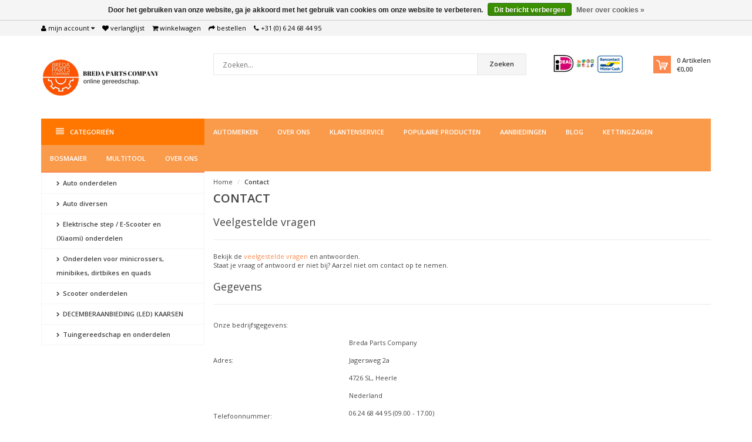

--- FILE ---
content_type: text/html;charset=utf-8
request_url: https://www.bredapartscompany.nl/service/contact/
body_size: 14453
content:
<!DOCTYPE html>
<!--[if IE 8]> <html class="ie8" lang="nl"> <![endif]-->
<!--[if IE 9]> <html class="ie9" lang="nl"> <![endif]-->
<!--[if !IE]><!--> <html lang="nl"> <!--<![endif]-->
<head>
  
  <meta charset="utf-8"/>
<!-- [START] 'blocks/head.rain' -->
<!--

  (c) 2008-2026 Lightspeed Netherlands B.V.
  http://www.lightspeedhq.com
  Generated: 18-01-2026 @ 23:19:11

-->
<link rel="canonical" href="https://www.bredapartscompany.nl/service/contact/"/>
<link rel="alternate" href="https://www.bredapartscompany.nl/index.rss" type="application/rss+xml" title="Nieuwe producten"/>
<link href="https://cdn.webshopapp.com/assets/cookielaw.css?2025-02-20" rel="stylesheet" type="text/css"/>
<meta name="robots" content="noodp,noydir"/>
<link href="https://plus.google.com/114609577401538078359/about" rel="publisher"/>
<meta name="google-site-verification" content="0QsBT6ns55kniCuGcIKel6pwtgAlgMjhJp1JVVoS5QY"/>
<meta property="og:url" content="https://www.bredapartscompany.nl/service/contact/?source=facebook"/>
<meta property="og:site_name" content="Breda Parts Company"/>
<meta property="og:title" content="Contact met Breda Parts Company"/>
<meta property="og:description" content="Heeft u een vraag of ben op zoek naar onze adres gegevens? Stuur een mail naar hallo@bredapartscompany.nl of kom eens lang. Wij helpen u graag!"/>
<!--[if lt IE 9]>
<script src="https://cdn.webshopapp.com/assets/html5shiv.js?2025-02-20"></script>
<![endif]-->
<!-- [END] 'blocks/head.rain' -->
  <title>Contact met Breda Parts Company - Breda Parts Company</title>
  <meta name="description" content="Heeft u een vraag of ben op zoek naar onze adres gegevens? Stuur een mail naar hallo@bredapartscompany.nl of kom eens lang. Wij helpen u graag!" />
  <meta name="keywords" content="Contact" />
  <meta name="viewport" content="width=device-width, initial-scale=1.0">
  <meta name="apple-mobile-web-app-capable" content="yes">
  <meta name="apple-mobile-web-app-status-bar-style" content="black">
  
  <link rel="shortcut icon" href="https://cdn.webshopapp.com/shops/116368/themes/55619/assets/favicon.ico?20240323115853" type="image/x-icon" />
  <link href='//fonts.googleapis.com/css?family=Open%20Sans:400,300,600' rel='stylesheet' type='text/css'>
  <link href='//fonts.googleapis.com/css?family=Open%20Sans:400,300,600' rel='stylesheet' type='text/css'>
  <link href='//fonts.googleapis.com/css?family=Open%20Sans:400,300,600' rel='stylesheet' type='text/css'>

  
  <link rel="stylesheet" href="https://cdn.webshopapp.com/shops/116368/themes/55619/assets/font-awesome-min.css?20240323115915">
  <link rel="stylesheet" href="https://cdn.webshopapp.com/shops/116368/themes/55619/assets/bootstrap-min.css?20240323115915">
  <link rel="stylesheet" href="https://cdn.webshopapp.com/shops/116368/themes/55619/assets/theme-department-min.css?20240323115915">
  <link rel="stylesheet" href="https://cdn.webshopapp.com/shops/116368/themes/55619/assets/settings.css?20240323115915" />  
  <link rel="stylesheet" href="https://cdn.webshopapp.com/shops/116368/themes/55619/assets/custom.css?20240323115915" />
  
  <script type="text/javascript" src="https://cdn.webshopapp.com/shops/116368/themes/55619/assets/jquery-1-11-0-min.js?20240323115915"></script>

</head>
<body>
    <header id="top">
    <div class="container">
      
      <div class="pull-left top-links">
        <ul class="list-inline">
          <li class="dropdown">
            <a href="https://www.bredapartscompany.nl/account/" title="My Account" class="dropdown-toggle" data-toggle="dropdown"><i class="fa fa-user"></i>
              <span class="hidden-xs hidden-sm hidden-md">Mijn account </span> <i class="fa fa-caret-down"></i>
            </a>
            <ul class="dropdown-menu">
                            <li><a href="https://www.bredapartscompany.nl/account/register/">Registreren</a></li>
              <li><a href="https://www.bredapartscompany.nl/account/login/">Inloggen</a></li>
                          </ul>
          </li>
          <li><a href="https://www.bredapartscompany.nl/account/wishlist/" id="wishlist-total" title="Wish List (0)"><i class="fa fa-heart"></i>
          <span class="hidden-xs hidden-sm hidden-md">Verlanglijst</span></a></li>          <li><a href="https://www.bredapartscompany.nl/cart/" title="Shopping Cart"><i class="fa fa-shopping-cart"></i>
            <span class="hidden-xs hidden-sm hidden-md">Winkelwagen</span> <span class="cartitems hidden-lg"><b>0</b> Artikelen</span></a>
          </li>
          <li class="phone-number hidden-xs hidden-sm hidden-md"><a href="https://www.bredapartscompany.nl/checkout/" title="Checkout"><i class="fa fa-share"></i> <span>Bestellen</span></a></li>
          <li class="phone-number hidden-xs hidden-sm hidden-md"><a href="https://www.bredapartscompany.nl/service/"><i class="fa fa-phone"></i></a> <span>+31 (0) 6 24 68 44 95</span></li>      
        </ul>
      </div>
      
      <div class="pull-right">
        <ul class="list-inline">
                                             
                  </ul>
      </div>
      
    </div>
  </header><!-- /.#top -->
  
  <div class="stickyWrap">
    <div id="header">
      <div class="container">
        <div class="row">
          <div class="col-md-3 col-sm-4 col-xs-12">
            <div id="logo">
              <a href="https://www.bredapartscompany.nl/" id="image-logo" title="Breda Parts Company" >
                <img src="https://cdn.webshopapp.com/shops/116368/themes/55619/assets/logo.png?20240323115853" alt="Breda Parts Company" />
              </a>
            </div><!-- /#logo -->
          </div><!-- /.col -->
          
          <div class="col-sm-6 col-xs-12 search-col">
            
            <form action="https://www.bredapartscompany.nl/search/" method="get" class="navbar-form navbar-search" role="search">
              <div class="input-group">
                <button type="submit" class="btn btn-default icon-search">Zoeken</button>
                <input type="text" name="q" class="search-query col-sm-4" autocomplete="off" placeholder="Zoeken..." value="" />
              </div>
            </form>    
            <div class="autocomplete dropdown-menu dropdown">
              <div class="products products-livesearch clearfix"></div>
              <div class="more clearfix"><a class="item-add-btn btn btn-custom2 btn-block livesearch" href="#">Bekijk alle resultaten <span>(0)</span></a></div>
              <div class="notfound">Geen producten gevonden...</div>
            </div>  
          </div><!-- /.search-col -->
          <script>
           // $(document).on('click',function(){
         //     $('.autocomplete').css('display', 'none');
         //   });
          </script>
          <div class="col-md-3 col-sm-2 col-xs-12 no-padding-left">
                        <a href="#" class="keurmerk" title="Keurmerk" target="_blank">
              <img src="https://cdn.webshopapp.com/shops/116368/themes/55619/assets/keurmerk.png?20240323115853" alt="Keurmerk" class="img-responsive"/>
            </a>
                        
            <div id="cart" class="hidden-xs hidden-sm">
              
              <div class="dropdown-cart-menu-container">
                <div class="btn-group dropdown-cart">
                  <a class="dropdown-toggle" href="https://www.bredapartscompany.nl/cart/">
                    <div class="minicart"></div>
                    <div class="info">
                      <span class="cartitems"><b>0</b> Artikelen</span>
                      <span class="cartprice">€0,00</span>
                    </div>
                  </a>
                  <div class="dropdown-menu dropdown-cart-menu pull-right clearfix" role="menu">
                    <ul class="dropdown-cart-product-list">
                      

<li class="item no-products clearfix">Geen producten gevonden...</li>



 
                    </ul>
                    <ul class="dropdown-cart-total">
                      <li><span class="dropdown-cart-total-title">Totaal:</span>€0,00</li>
                    </ul><!-- .dropdown-cart-total -->
                                      </div><!-- End .dropdown-cart -->
                  
                </div><!-- End .btn-group -->
                
              </div><!-- End .dropdown-cart-menu-container -->
            </div><!-- End #cart -->
          </div><!-- /.col-md-3 -->
                  </div>
      </div><!-- /.container -->
    </div><!-- /#header -->    

  <div id="nav">
    <div class="container">
      <div class="row">
        <div class="col-md-12 clearfix">
          <nav id="main-nav">
            <div id="responsive-nav">
              <div id="responsive-nav-button" class="highlight" >
                <span class="active"><i class="fa fa-align-justify"></i> Categorieën</span>
              </div><!-- responsive-nav-button -->
            </div>
            
            <ul class="menu clearfix">
              <li class="col-md-3 highlight">
                <a class="active" href="https://www.bredapartscompany.nl/catalog/" title="Catalogus"><i class="fa fa-align-justify"></i> Categorieën</a>
                <div class="homepage-sidemenu fixedsub ">
  <ul class="sideMenu style3">
            <li data-id="5650847"><a href="https://www.bredapartscompany.nl/auto-onderdelen/" title="Auto onderdelen"><i class="icon fa fa-chevron-right"></i> Auto onderdelen</a>
                
        <ul class="dropdown-menu mega-menu mega-menu-container style3 ">
          <li class="col-2">
            <span class="mega-menu-title"><a href="https://www.bredapartscompany.nl/auto-onderdelen/" title="Auto onderdelen">Categorieën</a></span><!-- End .mega-menu-title -->
            <ul>
                            <li><a href="https://www.bredapartscompany.nl/auto-onderdelen/greenixx-brandstof-en-co2-besparende-toevoeging/" title="Greenixx Brandstof- en CO2 besparende toevoeging."><span class="menu-title">Greenixx Brandstof- en CO2 besparende toevoeging.</span></a></li>
                            <li><a href="https://www.bredapartscompany.nl/auto-onderdelen/universele-onderdelen/" title="Universele onderdelen"><span class="menu-title">Universele onderdelen</span></a></li>
                            <li><a href="https://www.bredapartscompany.nl/auto-onderdelen/alfa-romeo/" title="Alfa Romeo"><span class="menu-title">Alfa Romeo</span></a></li>
                            <li><a href="https://www.bredapartscompany.nl/auto-onderdelen/audi/" title="Audi"><span class="menu-title">Audi</span></a></li>
                            <li><a href="https://www.bredapartscompany.nl/auto-onderdelen/bmw/" title="BMW"><span class="menu-title">BMW</span></a></li>
                            <li><a href="https://www.bredapartscompany.nl/auto-onderdelen/chevrolet/" title="Chevrolet"><span class="menu-title">Chevrolet</span></a></li>
                            <li><a href="https://www.bredapartscompany.nl/auto-onderdelen/chrysler/" title="Chrysler"><span class="menu-title">Chrysler</span></a></li>
                            <li><a href="https://www.bredapartscompany.nl/auto-onderdelen/citroen/" title="Citroën"><span class="menu-title">Citroën</span></a></li>
                            <li><a href="https://www.bredapartscompany.nl/auto-onderdelen/dacia/" title="Dacia"><span class="menu-title">Dacia</span></a></li>
                            <li><a href="https://www.bredapartscompany.nl/auto-onderdelen/daewoo/" title="Daewoo"><span class="menu-title">Daewoo</span></a></li>
                            <li><a href="https://www.bredapartscompany.nl/auto-onderdelen/daihatsu/" title="Daihatsu"><span class="menu-title">Daihatsu</span></a></li>
                            <li><a href="https://www.bredapartscompany.nl/auto-onderdelen/dodge/" title="Dodge"><span class="menu-title">Dodge</span></a></li>
                            <li><a href="https://www.bredapartscompany.nl/auto-onderdelen/fiat/" title="Fiat"><span class="menu-title">Fiat</span></a></li>
                            <li><a href="https://www.bredapartscompany.nl/auto-onderdelen/ford/" title="Ford"><span class="menu-title">Ford</span></a></li>
                            <li><a href="https://www.bredapartscompany.nl/auto-onderdelen/gmc/" title="GMC"><span class="menu-title">GMC</span></a></li>
                            <li><a href="https://www.bredapartscompany.nl/auto-onderdelen/honda/" title="Honda"><span class="menu-title">Honda</span></a></li>
                            <li><a href="https://www.bredapartscompany.nl/auto-onderdelen/hummer/" title="Hummer"><span class="menu-title">Hummer</span></a></li>
                            <li><a href="https://www.bredapartscompany.nl/auto-onderdelen/hyundai/" title="Hyundai"><span class="menu-title">Hyundai</span></a></li>
                            <li><a href="https://www.bredapartscompany.nl/auto-onderdelen/infinity/" title="Infinity"><span class="menu-title">Infinity</span></a></li>
                            <li><a href="https://www.bredapartscompany.nl/auto-onderdelen/isuzu/" title="Isuzu"><span class="menu-title">Isuzu</span></a></li>
                            <li><a href="https://www.bredapartscompany.nl/auto-onderdelen/iveco/" title="Iveco"><span class="menu-title">Iveco</span></a></li>
                            <li><a href="https://www.bredapartscompany.nl/auto-onderdelen/jaguar/" title="Jaguar"><span class="menu-title">Jaguar</span></a></li>
                            <li><a href="https://www.bredapartscompany.nl/auto-onderdelen/jeep/" title="Jeep"><span class="menu-title">Jeep</span></a></li>
                            <li><a href="https://www.bredapartscompany.nl/auto-onderdelen/kia/" title="Kia"><span class="menu-title">Kia</span></a></li>
                            <li><a href="https://www.bredapartscompany.nl/auto-onderdelen/land-rover/" title="Land Rover"><span class="menu-title">Land Rover</span></a></li>
                            <li><a href="https://www.bredapartscompany.nl/auto-onderdelen/lexus/" title="Lexus"><span class="menu-title">Lexus</span></a></li>
                            <li><a href="https://www.bredapartscompany.nl/auto-onderdelen/mazda/" title="Mazda"><span class="menu-title">Mazda</span></a></li>
                            <li><a href="https://www.bredapartscompany.nl/auto-onderdelen/mercedes-benz/" title="Mercedes Benz"><span class="menu-title">Mercedes Benz</span></a></li>
                            <li><a href="https://www.bredapartscompany.nl/auto-onderdelen/mercedes-sprinter/" title="Mercedes Sprinter"><span class="menu-title">Mercedes Sprinter</span></a></li>
                            <li><a href="https://www.bredapartscompany.nl/auto-onderdelen/mini-cooper/" title="Mini Cooper"><span class="menu-title">Mini Cooper</span></a></li>
                            <li><a href="https://www.bredapartscompany.nl/auto-onderdelen/mitsubishi/" title="Mitsubishi"><span class="menu-title">Mitsubishi</span></a></li>
                            <li><a href="https://www.bredapartscompany.nl/auto-onderdelen/nissan/" title="Nissan"><span class="menu-title">Nissan</span></a></li>
                            <li><a href="https://www.bredapartscompany.nl/auto-onderdelen/opel/" title="Opel"><span class="menu-title">Opel</span></a></li>
                            <li><a href="https://www.bredapartscompany.nl/auto-onderdelen/peugeot/" title="Peugeot"><span class="menu-title">Peugeot</span></a></li>
                            <li><a href="https://www.bredapartscompany.nl/auto-onderdelen/porsche/" title="Porsche"><span class="menu-title">Porsche</span></a></li>
                            <li><a href="https://www.bredapartscompany.nl/auto-onderdelen/renault/" title="Renault"><span class="menu-title">Renault</span></a></li>
                            <li><a href="https://www.bredapartscompany.nl/auto-onderdelen/seat/" title="Seat"><span class="menu-title">Seat</span></a></li>
                            <li><a href="https://www.bredapartscompany.nl/auto-onderdelen/skoda/" title="Skoda"><span class="menu-title">Skoda</span></a></li>
                            <li><a href="https://www.bredapartscompany.nl/auto-onderdelen/smart/" title="Smart"><span class="menu-title">Smart</span></a></li>
                            <li><a href="https://www.bredapartscompany.nl/auto-onderdelen/ssangyong/" title="Ssangyong"><span class="menu-title">Ssangyong</span></a></li>
                            <li><a href="https://www.bredapartscompany.nl/auto-onderdelen/subaru/" title="Subaru"><span class="menu-title">Subaru</span></a></li>
                            <li><a href="https://www.bredapartscompany.nl/auto-onderdelen/suzuki/" title="Suzuki"><span class="menu-title">Suzuki</span></a></li>
                            <li><a href="https://www.bredapartscompany.nl/auto-onderdelen/tesla/" title="Tesla"><span class="menu-title">Tesla</span></a></li>
                            <li><a href="https://www.bredapartscompany.nl/auto-onderdelen/toyota/" title="Toyota"><span class="menu-title">Toyota</span></a></li>
                            <li><a href="https://www.bredapartscompany.nl/auto-onderdelen/volkswagen-crafter/" title="Volkswagen Crafter"><span class="menu-title">Volkswagen Crafter</span></a></li>
                            <li><a href="https://www.bredapartscompany.nl/auto-onderdelen/volkswagen/" title="Volkswagen"><span class="menu-title">Volkswagen</span></a></li>
                            <li><a href="https://www.bredapartscompany.nl/auto-onderdelen/volvo/" title="Volvo"><span class="menu-title">Volvo</span></a></li>
                            <li><a href="https://www.bredapartscompany.nl/auto-onderdelen/xenon-autolampen-universeel/" title="Xenon autolampen universeel"><span class="menu-title">Xenon autolampen universeel</span></a></li>
                            <li><a href="https://www.bredapartscompany.nl/auto-onderdelen/gereedschap-en-garage-uitrusting/" title="Gereedschap en garage uitrusting"><span class="menu-title">Gereedschap en garage uitrusting</span></a></li>
                          </ul>
          </li><!-- End .col-5 -->
                    <li class="col-3 widget-products hidden-xs hidden-sm" id="widget-products5650847">
            <span class="mega-menu-title"><a href="https://www.bredapartscompany.nl/auto-onderdelen/" title="Auto onderdelen">Populaire producten in deze categorie</a></span>
            <ul class="products"></ul>
          </li><!-- End .col-3 -->
                            </ul>
          
       
      </li>
            <li data-id="7772273"><a href="https://www.bredapartscompany.nl/auto-diversen/" title="Auto diversen"><i class="icon fa fa-chevron-right"></i> Auto diversen</a>
                
        <ul class="dropdown-menu mega-menu mega-menu-container style3 ">
          <li class="col-2">
            <span class="mega-menu-title"><a href="https://www.bredapartscompany.nl/auto-diversen/" title="Auto diversen">Categorieën</a></span><!-- End .mega-menu-title -->
            <ul>
                            <li><a href="https://www.bredapartscompany.nl/auto-diversen/filters-en-vloeistoffen/" title="Filters en vloeistoffen "><span class="menu-title">Filters en vloeistoffen </span></a></li>
                            <li><a href="https://www.bredapartscompany.nl/auto-diversen/onderhoudsmiddelen/" title="Onderhoudsmiddelen"><span class="menu-title">Onderhoudsmiddelen</span></a></li>
                          </ul>
          </li><!-- End .col-5 -->
                    <li class="col-3 widget-products hidden-xs hidden-sm" id="widget-products7772273">
            <span class="mega-menu-title"><a href="https://www.bredapartscompany.nl/auto-diversen/" title="Auto diversen">Populaire producten in deze categorie</a></span>
            <ul class="products"></ul>
          </li><!-- End .col-3 -->
                            </ul>
          
       
      </li>
            <li data-id="6726866"><a href="https://www.bredapartscompany.nl/elektrische-step-e-scooter-en-xiaomi-onderdelen/" title="Elektrische step / E-Scooter en (Xiaomi) onderdelen"><i class="icon fa fa-chevron-right"></i> Elektrische step / E-Scooter en (Xiaomi) onderdelen</a>
                
        <ul class="dropdown-menu mega-menu mega-menu-container style3 ">
          <li class="col-2">
            <span class="mega-menu-title"><a href="https://www.bredapartscompany.nl/elektrische-step-e-scooter-en-xiaomi-onderdelen/" title="Elektrische step / E-Scooter en (Xiaomi) onderdelen">Categorieën</a></span><!-- End .mega-menu-title -->
            <ul>
                            <li><a href="https://www.bredapartscompany.nl/elektrische-step-e-scooter-en-xiaomi-onderdelen/zonder-weg-toelating/" title="Zonder weg toelating "><span class="menu-title">Zonder weg toelating </span></a></li>
                            <li><a href="https://www.bredapartscompany.nl/elektrische-step-e-scooter-en-xiaomi-onderdelen/onderdelen/" title="Onderdelen"><span class="menu-title">Onderdelen</span></a></li>
                            <li><a href="https://www.bredapartscompany.nl/elektrische-step-e-scooter-en-xiaomi-onderdelen/xiaomi-m365-pro-onderdelen/" title="Xiaomi M365 ( Pro ) Onderdelen"><span class="menu-title">Xiaomi M365 ( Pro ) Onderdelen</span></a></li>
                          </ul>
          </li><!-- End .col-5 -->
                    <li class="col-3 widget-products hidden-xs hidden-sm" id="widget-products6726866">
            <span class="mega-menu-title"><a href="https://www.bredapartscompany.nl/elektrische-step-e-scooter-en-xiaomi-onderdelen/" title="Elektrische step / E-Scooter en (Xiaomi) onderdelen">Populaire producten in deze categorie</a></span>
            <ul class="products"></ul>
          </li><!-- End .col-3 -->
                            </ul>
          
       
      </li>
            <li data-id="7746263"><a href="https://www.bredapartscompany.nl/onderdelen-voor-minicrossers-minibikes-dirtbikes-e/" title="Onderdelen voor minicrossers, minibikes, dirtbikes en quads "><i class="icon fa fa-chevron-right"></i> Onderdelen voor minicrossers, minibikes, dirtbikes en quads </a>
                
        <ul class="dropdown-menu mega-menu mega-menu-container style3 ">
          <li class="col-2">
            <span class="mega-menu-title"><a href="https://www.bredapartscompany.nl/onderdelen-voor-minicrossers-minibikes-dirtbikes-e/" title="Onderdelen voor minicrossers, minibikes, dirtbikes en quads ">Categorieën</a></span><!-- End .mega-menu-title -->
            <ul>
                            <li><a href="https://www.bredapartscompany.nl/onderdelen-voor-minicrossers-minibikes-dirtbikes-e/accus-en-accu-laders/" title="Accu&#039;s en accu-laders"><span class="menu-title">Accu&#039;s en accu-laders</span></a></li>
                            <li><a href="https://www.bredapartscompany.nl/onderdelen-voor-minicrossers-minibikes-dirtbikes-e/alarmsystemen/" title="Alarmsystemen"><span class="menu-title">Alarmsystemen</span></a></li>
                            <li><a href="https://www.bredapartscompany.nl/onderdelen-voor-minicrossers-minibikes-dirtbikes-e/binnenbanden/" title="Binnenbanden"><span class="menu-title">Binnenbanden</span></a></li>
                            <li><a href="https://www.bredapartscompany.nl/onderdelen-voor-minicrossers-minibikes-dirtbikes-e/buitenbanden-velg/" title="Buitenbanden (velg)"><span class="menu-title">Buitenbanden (velg)</span></a></li>
                            <li><a href="https://www.bredapartscompany.nl/onderdelen-voor-minicrossers-minibikes-dirtbikes-e/bougies/" title="Bougies"><span class="menu-title">Bougies</span></a></li>
                            <li><a href="https://www.bredapartscompany.nl/onderdelen-voor-minicrossers-minibikes-dirtbikes-e/brandstofsysteem/" title="Brandstofsysteem"><span class="menu-title">Brandstofsysteem</span></a></li>
                            <li><a href="https://www.bredapartscompany.nl/onderdelen-voor-minicrossers-minibikes-dirtbikes-e/carburateur-en-spruitstukken/" title="Carburateur en spruitstukken"><span class="menu-title">Carburateur en spruitstukken</span></a></li>
                            <li><a href="https://www.bredapartscompany.nl/onderdelen-voor-minicrossers-minibikes-dirtbikes-e/cdi-2-en-4-takt/" title="CDI 2 en 4-takt"><span class="menu-title">CDI 2 en 4-takt</span></a></li>
                            <li><a href="https://www.bredapartscompany.nl/onderdelen-voor-minicrossers-minibikes-dirtbikes-e/cilinders-en-pakkingen/" title="Cilinders en pakkingen"><span class="menu-title">Cilinders en pakkingen</span></a></li>
                            <li><a href="https://www.bredapartscompany.nl/onderdelen-voor-minicrossers-minibikes-dirtbikes-e/controllers/" title="Controllers"><span class="menu-title">Controllers</span></a></li>
                            <li><a href="https://www.bredapartscompany.nl/onderdelen-voor-minicrossers-minibikes-dirtbikes-e/filters/" title="Filters"><span class="menu-title">Filters</span></a></li>
                            <li><a href="https://www.bredapartscompany.nl/onderdelen-voor-minicrossers-minibikes-dirtbikes-e/frames-en-delen/" title="Frames en delen"><span class="menu-title">Frames en delen</span></a></li>
                            <li><a href="https://www.bredapartscompany.nl/onderdelen-voor-minicrossers-minibikes-dirtbikes-e/hendels/" title="Hendels"><span class="menu-title">Hendels</span></a></li>
                            <li><a href="https://www.bredapartscompany.nl/onderdelen-voor-minicrossers-minibikes-dirtbikes-e/kabels/" title="Kabels"><span class="menu-title">Kabels</span></a></li>
                            <li><a href="https://www.bredapartscompany.nl/onderdelen-voor-minicrossers-minibikes-dirtbikes-e/koppelingen/" title="Koppelingen"><span class="menu-title">Koppelingen</span></a></li>
                            <li><a href="https://www.bredapartscompany.nl/onderdelen-voor-minicrossers-minibikes-dirtbikes-e/lagers/" title="Lagers"><span class="menu-title">Lagers</span></a></li>
                            <li><a href="https://www.bredapartscompany.nl/onderdelen-voor-minicrossers-minibikes-dirtbikes-e/motoren-en-onderdelen/" title="Motoren en onderdelen"><span class="menu-title">Motoren en onderdelen</span></a></li>
                            <li><a href="https://www.bredapartscompany.nl/onderdelen-voor-minicrossers-minibikes-dirtbikes-e/ontstekingen-ed/" title="Ontstekingen e.d."><span class="menu-title">Ontstekingen e.d.</span></a></li>
                            <li><a href="https://www.bredapartscompany.nl/onderdelen-voor-minicrossers-minibikes-dirtbikes-e/remklauwen-en-remschijven/" title="Remklauwen en remschijven"><span class="menu-title">Remklauwen en remschijven</span></a></li>
                            <li><a href="https://www.bredapartscompany.nl/onderdelen-voor-minicrossers-minibikes-dirtbikes-e/remmen-en-remblokken/" title="Remmen en remblokken"><span class="menu-title">Remmen en remblokken</span></a></li>
                            <li><a href="https://www.bredapartscompany.nl/onderdelen-voor-minicrossers-minibikes-dirtbikes-e/schokdempers/" title="Schokdempers"><span class="menu-title">Schokdempers</span></a></li>
                            <li><a href="https://www.bredapartscompany.nl/onderdelen-voor-minicrossers-minibikes-dirtbikes-e/startmotoren/" title="Startmotoren"><span class="menu-title">Startmotoren</span></a></li>
                            <li><a href="https://www.bredapartscompany.nl/onderdelen-voor-minicrossers-minibikes-dirtbikes-e/tandwielen/" title="Tandwielen"><span class="menu-title">Tandwielen</span></a></li>
                            <li><a href="https://www.bredapartscompany.nl/onderdelen-voor-minicrossers-minibikes-dirtbikes-e/trekstarters/" title="Trekstarters"><span class="menu-title">Trekstarters</span></a></li>
                            <li><a href="https://www.bredapartscompany.nl/onderdelen-voor-minicrossers-minibikes-dirtbikes-e/uitlaten/" title="Uitlaten"><span class="menu-title">Uitlaten</span></a></li>
                            <li><a href="https://www.bredapartscompany.nl/onderdelen-voor-minicrossers-minibikes-dirtbikes-e/velgen/" title="Velgen"><span class="menu-title">Velgen</span></a></li>
                            <li><a href="https://www.bredapartscompany.nl/onderdelen-voor-minicrossers-minibikes-dirtbikes-e/zuigersets/" title="Zuigersets"><span class="menu-title">Zuigersets</span></a></li>
                          </ul>
          </li><!-- End .col-5 -->
                    <li class="col-3 widget-products hidden-xs hidden-sm" id="widget-products7746263">
            <span class="mega-menu-title"><a href="https://www.bredapartscompany.nl/onderdelen-voor-minicrossers-minibikes-dirtbikes-e/" title="Onderdelen voor minicrossers, minibikes, dirtbikes en quads ">Populaire producten in deze categorie</a></span>
            <ul class="products"></ul>
          </li><!-- End .col-3 -->
                            </ul>
          
       
      </li>
            <li data-id="7317140"><a href="https://www.bredapartscompany.nl/scooter-onderdelen/" title="Scooter onderdelen"><i class="icon fa fa-chevron-right"></i> Scooter onderdelen</a>
                
        <ul class="dropdown-menu mega-menu mega-menu-container style3 ">
          <li class="col-2">
            <span class="mega-menu-title"><a href="https://www.bredapartscompany.nl/scooter-onderdelen/" title="Scooter onderdelen">Categorieën</a></span><!-- End .mega-menu-title -->
            <ul>
                            <li><a href="https://www.bredapartscompany.nl/scooter-onderdelen/accus/" title="Accu&#039;s"><span class="menu-title">Accu&#039;s</span></a></li>
                            <li><a href="https://www.bredapartscompany.nl/scooter-onderdelen/bougies/" title="Bougies"><span class="menu-title">Bougies</span></a></li>
                            <li><a href="https://www.bredapartscompany.nl/scooter-onderdelen/brandstof-onderdelen/" title="Brandstof onderdelen"><span class="menu-title">Brandstof onderdelen</span></a></li>
                            <li><a href="https://www.bredapartscompany.nl/scooter-onderdelen/carburateurs/" title="Carburateurs"><span class="menu-title">Carburateurs</span></a></li>
                            <li><a href="https://www.bredapartscompany.nl/scooter-onderdelen/cilinders-en-cilinderkoppen/" title="Cilinders en cilinderkoppen"><span class="menu-title">Cilinders en cilinderkoppen</span></a></li>
                            <li><a href="https://www.bredapartscompany.nl/scooter-onderdelen/cdi-units/" title="CDI units"><span class="menu-title">CDI units</span></a></li>
                            <li><a href="https://www.bredapartscompany.nl/scooter-onderdelen/contactsloten/" title="Contactsloten"><span class="menu-title">Contactsloten</span></a></li>
                            <li><a href="https://www.bredapartscompany.nl/scooter-onderdelen/filters-benzine-lucht-en-olie/" title="Filters (benzine, lucht en olie)"><span class="menu-title">Filters (benzine, lucht en olie)</span></a></li>
                            <li><a href="https://www.bredapartscompany.nl/scooter-onderdelen/hendels-en-grepen/" title="Hendels en grepen"><span class="menu-title">Hendels en grepen</span></a></li>
                            <li><a href="https://www.bredapartscompany.nl/scooter-onderdelen/kabels-en-schakelaars/" title="Kabels en schakelaars"><span class="menu-title">Kabels en schakelaars</span></a></li>
                            <li><a href="https://www.bredapartscompany.nl/scooter-onderdelen/keerringen-en-naaldlagers/" title="Keerringen en naaldlagers"><span class="menu-title">Keerringen en naaldlagers</span></a></li>
                            <li><a href="https://www.bredapartscompany.nl/scooter-onderdelen/kickstarters/" title="Kickstarters"><span class="menu-title">Kickstarters</span></a></li>
                            <li><a href="https://www.bredapartscompany.nl/scooter-onderdelen/kleppenset-ed/" title="Kleppenset e.d."><span class="menu-title">Kleppenset e.d.</span></a></li>
                            <li><a href="https://www.bredapartscompany.nl/scooter-onderdelen/koppelingen/" title="Koppelingen"><span class="menu-title">Koppelingen</span></a></li>
                            <li><a href="https://www.bredapartscompany.nl/scooter-onderdelen/krukassen/" title="Krukassen"><span class="menu-title">Krukassen</span></a></li>
                            <li><a href="https://www.bredapartscompany.nl/scooter-onderdelen/motorblokken/" title="Motorblokken"><span class="menu-title">Motorblokken</span></a></li>
                            <li><a href="https://www.bredapartscompany.nl/scooter-onderdelen/ontstekingen/" title="Ontstekingen"><span class="menu-title">Ontstekingen</span></a></li>
                            <li><a href="https://www.bredapartscompany.nl/scooter-onderdelen/overige-scooter-motor-onderdelen/" title="Overige scooter (motor) onderdelen"><span class="menu-title">Overige scooter (motor) onderdelen</span></a></li>
                            <li><a href="https://www.bredapartscompany.nl/scooter-onderdelen/pakkingen/" title="Pakkingen"><span class="menu-title">Pakkingen</span></a></li>
                            <li><a href="https://www.bredapartscompany.nl/scooter-onderdelen/pompen-en-kranen/" title="Pompen en kranen"><span class="menu-title">Pompen en kranen</span></a></li>
                            <li><a href="https://www.bredapartscompany.nl/scooter-onderdelen/remklauwen/" title="Remklauwen"><span class="menu-title">Remklauwen</span></a></li>
                            <li><a href="https://www.bredapartscompany.nl/scooter-onderdelen/schokdempers/" title="Schokdempers"><span class="menu-title">Schokdempers</span></a></li>
                            <li><a href="https://www.bredapartscompany.nl/scooter-onderdelen/spanningsregelaar/" title="Spanningsregelaar"><span class="menu-title">Spanningsregelaar</span></a></li>
                            <li><a href="https://www.bredapartscompany.nl/scooter-onderdelen/spiegels/" title="Spiegels"><span class="menu-title">Spiegels</span></a></li>
                            <li><a href="https://www.bredapartscompany.nl/scooter-onderdelen/startmotoren-en-kickstarters/" title="Startmotoren en kickstarters"><span class="menu-title">Startmotoren en kickstarters</span></a></li>
                            <li><a href="https://www.bredapartscompany.nl/scooter-onderdelen/startrelais/" title="Startrelais"><span class="menu-title">Startrelais</span></a></li>
                            <li><a href="https://www.bredapartscompany.nl/scooter-onderdelen/topkoffers/" title="Topkoffers"><span class="menu-title">Topkoffers</span></a></li>
                            <li><a href="https://www.bredapartscompany.nl/scooter-onderdelen/uitlaten/" title="Uitlaten"><span class="menu-title">Uitlaten</span></a></li>
                            <li><a href="https://www.bredapartscompany.nl/scooter-onderdelen/verlichting-en-reflectoren/" title="Verlichting en reflectoren"><span class="menu-title">Verlichting en reflectoren</span></a></li>
                            <li><a href="https://www.bredapartscompany.nl/scooter-onderdelen/zuigers-en-zuigerveren/" title="Zuigers en zuigerveren"><span class="menu-title">Zuigers en zuigerveren</span></a></li>
                            <li><a href="https://www.bredapartscompany.nl/scooter-onderdelen/accus-lithium/" title="Accu&#039;s Lithium"><span class="menu-title">Accu&#039;s Lithium</span></a></li>
                          </ul>
          </li><!-- End .col-5 -->
                    <li class="col-3 widget-products hidden-xs hidden-sm" id="widget-products7317140">
            <span class="mega-menu-title"><a href="https://www.bredapartscompany.nl/scooter-onderdelen/" title="Scooter onderdelen">Populaire producten in deze categorie</a></span>
            <ul class="products"></ul>
          </li><!-- End .col-3 -->
                            </ul>
          
       
      </li>
            <li data-id="13379585"><a href="https://www.bredapartscompany.nl/decemberaanbieding-led-kaarsen/" title="DECEMBERAANBIEDING (LED) KAARSEN"><i class="icon fa fa-chevron-right"></i> DECEMBERAANBIEDING (LED) KAARSEN</a>
                
        <ul class="dropdown-menu mega-menu mega-menu-container style3 ">
          <li class="col-2">
            <span class="mega-menu-title"><a href="https://www.bredapartscompany.nl/decemberaanbieding-led-kaarsen/" title="DECEMBERAANBIEDING (LED) KAARSEN">Categorieën</a></span><!-- End .mega-menu-title -->
            <ul>
                            <li><a href="https://www.bredapartscompany.nl/decemberaanbieding-led-kaarsen/set-led-kaarsen-3-stuks-met-afstandbediening/" title="Set Led Kaarsen 3 stuks met afstandbediening"><span class="menu-title">Set Led Kaarsen 3 stuks met afstandbediening</span></a></li>
                            <li><a href="https://www.bredapartscompany.nl/decemberaanbieding-led-kaarsen/kaarsen/" title="Kaarsen"><span class="menu-title">Kaarsen</span></a></li>
                          </ul>
          </li><!-- End .col-5 -->
                    <li class="col-3 widget-products hidden-xs hidden-sm" id="widget-products13379585">
            <span class="mega-menu-title"><a href="https://www.bredapartscompany.nl/decemberaanbieding-led-kaarsen/" title="DECEMBERAANBIEDING (LED) KAARSEN">Populaire producten in deze categorie</a></span>
            <ul class="products"></ul>
          </li><!-- End .col-3 -->
                            </ul>
          
       
      </li>
            <li data-id="5653796"><a href="https://www.bredapartscompany.nl/tuingereedschap-en-onderdelen/" title="Tuingereedschap en onderdelen"><i class="icon fa fa-chevron-right"></i> Tuingereedschap en onderdelen</a>
                
        <ul class="dropdown-menu mega-menu mega-menu-container style3 ">
          <li class="col-2">
            <span class="mega-menu-title"><a href="https://www.bredapartscompany.nl/tuingereedschap-en-onderdelen/" title="Tuingereedschap en onderdelen">Categorieën</a></span><!-- End .mega-menu-title -->
            <ul>
                            <li><a href="https://www.bredapartscompany.nl/tuingereedschap-en-onderdelen/bladblazers-en-onderdelen-voor-bladblazers/" title="Bladblazers en onderdelen voor bladblazers"><span class="menu-title">Bladblazers en onderdelen voor bladblazers</span></a></li>
                            <li><a href="https://www.bredapartscompany.nl/tuingereedschap-en-onderdelen/bosmaaiers-en-onderdelen-voor-bosmaaiers-oa-stihl/" title="Bosmaaiers en onderdelen voor bosmaaiers (o.a. Stihl en Husqvarna)"><span class="menu-title">Bosmaaiers en onderdelen voor bosmaaiers (o.a. Stihl en Husqvarna)</span></a></li>
                            <li><a href="https://www.bredapartscompany.nl/tuingereedschap-en-onderdelen/grondboormachines-en-onderdelen-voor-grondboormach/" title="Grondboormachines en onderdelen voor grondboormachines"><span class="menu-title">Grondboormachines en onderdelen voor grondboormachines</span></a></li>
                            <li><a href="https://www.bredapartscompany.nl/tuingereedschap-en-onderdelen/heggenscharen-en-onderdelen-voor-heggenscharen-oa/" title="Heggenscharen en onderdelen voor heggenscharen (o.a. Stihl en Husqvarna)"><span class="menu-title">Heggenscharen en onderdelen voor heggenscharen (o.a. Stihl en Husqvarna)</span></a></li>
                            <li><a href="https://www.bredapartscompany.nl/tuingereedschap-en-onderdelen/kettingzagen-en-onderdelen-voor-kettingzagen/" title="Kettingzagen en onderdelen voor kettingzagen"><span class="menu-title">Kettingzagen en onderdelen voor kettingzagen</span></a></li>
                            <li><a href="https://www.bredapartscompany.nl/tuingereedschap-en-onderdelen/onderdelen-passend-op-husqvarna-kettingzagen/" title="Onderdelen passend op Husqvarna kettingzagen"><span class="menu-title">Onderdelen passend op Husqvarna kettingzagen</span></a></li>
                            <li><a href="https://www.bredapartscompany.nl/tuingereedschap-en-onderdelen/onderdelen-passend-op-stihl-kettingzagen/" title="Onderdelen passend op STIHL kettingzagen"><span class="menu-title">Onderdelen passend op STIHL kettingzagen</span></a></li>
                            <li><a href="https://www.bredapartscompany.nl/tuingereedschap-en-onderdelen/multitool-en-onderdelen-voor-multitool/" title="Multitool en onderdelen voor Multitool"><span class="menu-title">Multitool en onderdelen voor Multitool</span></a></li>
                            <li><a href="https://www.bredapartscompany.nl/tuingereedschap-en-onderdelen/onderdelen-passend-op-honda-machines/" title="Onderdelen passend op Honda machines"><span class="menu-title">Onderdelen passend op Honda machines</span></a></li>
                            <li><a href="https://www.bredapartscompany.nl/tuingereedschap-en-onderdelen/onderdelen-voor-generatoren/" title="Onderdelen voor generatoren "><span class="menu-title">Onderdelen voor generatoren </span></a></li>
                            <li><a href="https://www.bredapartscompany.nl/tuingereedschap-en-onderdelen/onderdelen-passend-op-stihl-doorslijpmachines/" title="Onderdelen passend op STIHL doorslijpmachines"><span class="menu-title">Onderdelen passend op STIHL doorslijpmachines</span></a></li>
                            <li><a href="https://www.bredapartscompany.nl/tuingereedschap-en-onderdelen/onderdelen-passend-op-briggs-stratton-tuingereedsc/" title="Onderdelen passend op Briggs &amp; Stratton tuingereedschap"><span class="menu-title">Onderdelen passend op Briggs &amp; Stratton tuingereedschap</span></a></li>
                            <li><a href="https://www.bredapartscompany.nl/tuingereedschap-en-onderdelen/onderdelen-passend-op-kawasaki-tuingereedschap/" title="Onderdelen passend op Kawasaki tuingereedschap"><span class="menu-title">Onderdelen passend op Kawasaki tuingereedschap</span></a></li>
                            <li><a href="https://www.bredapartscompany.nl/tuingereedschap-en-onderdelen/veiligheidskleding-schoenen-ed/" title="Veiligheidskleding, schoenen e.d."><span class="menu-title">Veiligheidskleding, schoenen e.d.</span></a></li>
                            <li><a href="https://www.bredapartscompany.nl/tuingereedschap-en-onderdelen/overige-tuinartikelen/" title="Overige tuinartikelen"><span class="menu-title">Overige tuinartikelen</span></a></li>
                            <li><a href="https://www.bredapartscompany.nl/tuingereedschap-en-onderdelen/waterpompen/" title="Waterpompen"><span class="menu-title">Waterpompen</span></a></li>
                            <li><a href="https://www.bredapartscompany.nl/tuingereedschap-en-onderdelen/onderdelen-passend-op-makita-tuingereedschap-dolma/" title="Onderdelen passend op Makita tuingereedschap (Dolmar)"><span class="menu-title">Onderdelen passend op Makita tuingereedschap (Dolmar)</span></a></li>
                            <li><a href="https://www.bredapartscompany.nl/tuingereedschap-en-onderdelen/grasmaaier-onderdelen/" title="Grasmaaier onderdelen"><span class="menu-title">Grasmaaier onderdelen</span></a></li>
                            <li><a href="https://www.bredapartscompany.nl/tuingereedschap-en-onderdelen/onderdelen-passend-op-karcher/" title="Onderdelen passend op Karcher"><span class="menu-title">Onderdelen passend op Karcher</span></a></li>
                            <li><a href="https://www.bredapartscompany.nl/tuingereedschap-en-onderdelen/onderdelen-passen-op-robin-en-yamaha-tuingereedsch/" title="Onderdelen passen op Robin en Yamaha tuingereedschap"><span class="menu-title">Onderdelen passen op Robin en Yamaha tuingereedschap</span></a></li>
                            <li><a href="https://www.bredapartscompany.nl/tuingereedschap-en-onderdelen/onderdelen-passend-op-wacker/" title="Onderdelen passend op Wacker"><span class="menu-title">Onderdelen passend op Wacker</span></a></li>
                          </ul>
          </li><!-- End .col-5 -->
                    <li class="col-3 widget-products hidden-xs hidden-sm" id="widget-products5653796">
            <span class="mega-menu-title"><a href="https://www.bredapartscompany.nl/tuingereedschap-en-onderdelen/" title="Tuingereedschap en onderdelen">Populaire producten in deze categorie</a></span>
            <ul class="products"></ul>
          </li><!-- End .col-3 -->
                            </ul>
          
       
      </li>
          </ul>
</div>              </li>
                                          <li><a href="https://www.bredapartscompany.nl/auto-onderdelen/"  title="Automerken">Automerken</a></li>
                            <li><a href="https://www.bredapartscompany.nl/service/about/"  title="Over ons">Over ons</a></li>
                            <li><a href="https://www.bredapartscompany.nl/service/"  title="Klantenservice">Klantenservice</a></li>
                            <li><a href="https://www.bredapartscompany.nl/"  title="Populaire producten">Populaire producten</a></li>
                            <li><a href="https://www.bredapartscompany.nl/collection/offers/"  title="Aanbiedingen">Aanbiedingen</a></li>
                            <li><a href="https://www.bredapartscompany.nl/service/blog/"  title="Blog">Blog</a></li>
                                                        <li>
                <a href="https://www.bredapartscompany.nl/tuingereedschap-en-onderdelen/kettingzagen-en-onderdelen-voor-kettingzagen/kettingzaag-onderdelen/" title="Kettingzagen">
                  Kettingzagen
                </a>
              </li>
                            <li>
                <a href="https://www.bredapartscompany.nl/tuingereedschap-en-onderdelen/bosmaaiers-en-onderdelen-voor-bosmaaiers-oa-stihl/bosmaaiers-onderdelen-oa-stihl-husqvarna-chinese/" title="Bosmaaier">
                  Bosmaaier
                </a>
              </li>
                            <li>
                <a href="https://www.bredapartscompany.nl/tuingereedschap-en-onderdelen/multitool-en-onderdelen-voor-multitool/" title="Multitool">
                  Multitool
                </a>
              </li>
                            <li>
                <a href="https://www.bredapartscompany.nl/service/about/" title="Over ons">
                  Over ons
                </a>
              </li>
                          </ul>
          </nav>
          
        </div><!-- End .col-md-12 -->
      </div><!-- End .row -->
    </div><!-- End .container -->
  </div><!-- End #nav -->
</div>
  <section id="content">
    <div class="container">
            <div class="row">      
  <div class="col-md-3 col-sm-4 col-xs-12 sidebar no-padding-right hidden-xs hidden-sm">
    <div class="homepage-sidemenu">
  <ul class="sideMenu style3">
            <li data-id="5650847"><a href="https://www.bredapartscompany.nl/auto-onderdelen/" title="Auto onderdelen"><i class="icon fa fa-chevron-right"></i> Auto onderdelen</a>
                <ul class="dropdown-menu mega-menu mega-menu-container style3">
          <li class="col-2">
            <span class="mega-menu-title"><a href="https://www.bredapartscompany.nl/auto-onderdelen/" title="Auto onderdelen">Categorieën</a></span>
            <ul class="keep">
                            <li><a href="https://www.bredapartscompany.nl/auto-onderdelen/greenixx-brandstof-en-co2-besparende-toevoeging/" title="Greenixx Brandstof- en CO2 besparende toevoeging."><span class="menu-title">Greenixx Brandstof- en CO2 besparende toevoeging.</span></a></li>
                            <li><a href="https://www.bredapartscompany.nl/auto-onderdelen/universele-onderdelen/" title="Universele onderdelen"><span class="menu-title">Universele onderdelen</span></a></li>
                            <li><a href="https://www.bredapartscompany.nl/auto-onderdelen/alfa-romeo/" title="Alfa Romeo"><span class="menu-title">Alfa Romeo</span></a></li>
                            <li><a href="https://www.bredapartscompany.nl/auto-onderdelen/audi/" title="Audi"><span class="menu-title">Audi</span></a></li>
                            <li><a href="https://www.bredapartscompany.nl/auto-onderdelen/bmw/" title="BMW"><span class="menu-title">BMW</span></a></li>
                            <li><a href="https://www.bredapartscompany.nl/auto-onderdelen/chevrolet/" title="Chevrolet"><span class="menu-title">Chevrolet</span></a></li>
                            <li><a href="https://www.bredapartscompany.nl/auto-onderdelen/chrysler/" title="Chrysler"><span class="menu-title">Chrysler</span></a></li>
                            <li><a href="https://www.bredapartscompany.nl/auto-onderdelen/citroen/" title="Citroën"><span class="menu-title">Citroën</span></a></li>
                            <li><a href="https://www.bredapartscompany.nl/auto-onderdelen/dacia/" title="Dacia"><span class="menu-title">Dacia</span></a></li>
                            <li><a href="https://www.bredapartscompany.nl/auto-onderdelen/daewoo/" title="Daewoo"><span class="menu-title">Daewoo</span></a></li>
                            <li><a href="https://www.bredapartscompany.nl/auto-onderdelen/daihatsu/" title="Daihatsu"><span class="menu-title">Daihatsu</span></a></li>
                            <li><a href="https://www.bredapartscompany.nl/auto-onderdelen/dodge/" title="Dodge"><span class="menu-title">Dodge</span></a></li>
                            <li><a href="https://www.bredapartscompany.nl/auto-onderdelen/fiat/" title="Fiat"><span class="menu-title">Fiat</span></a></li>
                            <li><a href="https://www.bredapartscompany.nl/auto-onderdelen/ford/" title="Ford"><span class="menu-title">Ford</span></a></li>
                            <li><a href="https://www.bredapartscompany.nl/auto-onderdelen/gmc/" title="GMC"><span class="menu-title">GMC</span></a></li>
                            <li><a href="https://www.bredapartscompany.nl/auto-onderdelen/honda/" title="Honda"><span class="menu-title">Honda</span></a></li>
                            <li><a href="https://www.bredapartscompany.nl/auto-onderdelen/hummer/" title="Hummer"><span class="menu-title">Hummer</span></a></li>
                            <li><a href="https://www.bredapartscompany.nl/auto-onderdelen/hyundai/" title="Hyundai"><span class="menu-title">Hyundai</span></a></li>
                            <li><a href="https://www.bredapartscompany.nl/auto-onderdelen/infinity/" title="Infinity"><span class="menu-title">Infinity</span></a></li>
                            <li><a href="https://www.bredapartscompany.nl/auto-onderdelen/isuzu/" title="Isuzu"><span class="menu-title">Isuzu</span></a></li>
                            <li><a href="https://www.bredapartscompany.nl/auto-onderdelen/iveco/" title="Iveco"><span class="menu-title">Iveco</span></a></li>
                            <li><a href="https://www.bredapartscompany.nl/auto-onderdelen/jaguar/" title="Jaguar"><span class="menu-title">Jaguar</span></a></li>
                            <li><a href="https://www.bredapartscompany.nl/auto-onderdelen/jeep/" title="Jeep"><span class="menu-title">Jeep</span></a></li>
                            <li><a href="https://www.bredapartscompany.nl/auto-onderdelen/kia/" title="Kia"><span class="menu-title">Kia</span></a></li>
                            <li><a href="https://www.bredapartscompany.nl/auto-onderdelen/land-rover/" title="Land Rover"><span class="menu-title">Land Rover</span></a></li>
                            <li><a href="https://www.bredapartscompany.nl/auto-onderdelen/lexus/" title="Lexus"><span class="menu-title">Lexus</span></a></li>
                            <li><a href="https://www.bredapartscompany.nl/auto-onderdelen/mazda/" title="Mazda"><span class="menu-title">Mazda</span></a></li>
                            <li><a href="https://www.bredapartscompany.nl/auto-onderdelen/mercedes-benz/" title="Mercedes Benz"><span class="menu-title">Mercedes Benz</span></a></li>
                            <li><a href="https://www.bredapartscompany.nl/auto-onderdelen/mercedes-sprinter/" title="Mercedes Sprinter"><span class="menu-title">Mercedes Sprinter</span></a></li>
                            <li><a href="https://www.bredapartscompany.nl/auto-onderdelen/mini-cooper/" title="Mini Cooper"><span class="menu-title">Mini Cooper</span></a></li>
                            <li><a href="https://www.bredapartscompany.nl/auto-onderdelen/mitsubishi/" title="Mitsubishi"><span class="menu-title">Mitsubishi</span></a></li>
                            <li><a href="https://www.bredapartscompany.nl/auto-onderdelen/nissan/" title="Nissan"><span class="menu-title">Nissan</span></a></li>
                            <li><a href="https://www.bredapartscompany.nl/auto-onderdelen/opel/" title="Opel"><span class="menu-title">Opel</span></a></li>
                            <li><a href="https://www.bredapartscompany.nl/auto-onderdelen/peugeot/" title="Peugeot"><span class="menu-title">Peugeot</span></a></li>
                            <li><a href="https://www.bredapartscompany.nl/auto-onderdelen/porsche/" title="Porsche"><span class="menu-title">Porsche</span></a></li>
                            <li><a href="https://www.bredapartscompany.nl/auto-onderdelen/renault/" title="Renault"><span class="menu-title">Renault</span></a></li>
                            <li><a href="https://www.bredapartscompany.nl/auto-onderdelen/seat/" title="Seat"><span class="menu-title">Seat</span></a></li>
                            <li><a href="https://www.bredapartscompany.nl/auto-onderdelen/skoda/" title="Skoda"><span class="menu-title">Skoda</span></a></li>
                            <li><a href="https://www.bredapartscompany.nl/auto-onderdelen/smart/" title="Smart"><span class="menu-title">Smart</span></a></li>
                            <li><a href="https://www.bredapartscompany.nl/auto-onderdelen/ssangyong/" title="Ssangyong"><span class="menu-title">Ssangyong</span></a></li>
                            <li><a href="https://www.bredapartscompany.nl/auto-onderdelen/subaru/" title="Subaru"><span class="menu-title">Subaru</span></a></li>
                            <li><a href="https://www.bredapartscompany.nl/auto-onderdelen/suzuki/" title="Suzuki"><span class="menu-title">Suzuki</span></a></li>
                            <li><a href="https://www.bredapartscompany.nl/auto-onderdelen/tesla/" title="Tesla"><span class="menu-title">Tesla</span></a></li>
                            <li><a href="https://www.bredapartscompany.nl/auto-onderdelen/toyota/" title="Toyota"><span class="menu-title">Toyota</span></a></li>
                            <li><a href="https://www.bredapartscompany.nl/auto-onderdelen/volkswagen-crafter/" title="Volkswagen Crafter"><span class="menu-title">Volkswagen Crafter</span></a></li>
                            <li><a href="https://www.bredapartscompany.nl/auto-onderdelen/volkswagen/" title="Volkswagen"><span class="menu-title">Volkswagen</span></a></li>
                            <li><a href="https://www.bredapartscompany.nl/auto-onderdelen/volvo/" title="Volvo"><span class="menu-title">Volvo</span></a></li>
                            <li><a href="https://www.bredapartscompany.nl/auto-onderdelen/xenon-autolampen-universeel/" title="Xenon autolampen universeel"><span class="menu-title">Xenon autolampen universeel</span></a></li>
                            <li><a href="https://www.bredapartscompany.nl/auto-onderdelen/gereedschap-en-garage-uitrusting/" title="Gereedschap en garage uitrusting"><span class="menu-title">Gereedschap en garage uitrusting</span></a></li>
                          </ul>
          </li><!-- End .col-5 -->
                    <li class="col-3 widget-products hidden-xs hidden-sm" id="widget-products5650847">
            <span class="mega-menu-title"><a href="https://www.bredapartscompany.nl/auto-onderdelen/" title="Auto onderdelen">Populaire producten in deze categorie</a></span>
            <ul class="products keep"></ul>
          </li><!-- End .col-3 -->
                            </ul>
                
      </li>
            <li data-id="7772273"><a href="https://www.bredapartscompany.nl/auto-diversen/" title="Auto diversen"><i class="icon fa fa-chevron-right"></i> Auto diversen</a>
                <ul class="dropdown-menu mega-menu mega-menu-container style3">
          <li class="col-2">
            <span class="mega-menu-title"><a href="https://www.bredapartscompany.nl/auto-diversen/" title="Auto diversen">Categorieën</a></span>
            <ul class="keep">
                            <li><a href="https://www.bredapartscompany.nl/auto-diversen/filters-en-vloeistoffen/" title="Filters en vloeistoffen "><span class="menu-title">Filters en vloeistoffen </span></a></li>
                            <li><a href="https://www.bredapartscompany.nl/auto-diversen/onderhoudsmiddelen/" title="Onderhoudsmiddelen"><span class="menu-title">Onderhoudsmiddelen</span></a></li>
                          </ul>
          </li><!-- End .col-5 -->
                    <li class="col-3 widget-products hidden-xs hidden-sm" id="widget-products7772273">
            <span class="mega-menu-title"><a href="https://www.bredapartscompany.nl/auto-diversen/" title="Auto diversen">Populaire producten in deze categorie</a></span>
            <ul class="products keep"></ul>
          </li><!-- End .col-3 -->
                            </ul>
                
      </li>
            <li data-id="6726866"><a href="https://www.bredapartscompany.nl/elektrische-step-e-scooter-en-xiaomi-onderdelen/" title="Elektrische step / E-Scooter en (Xiaomi) onderdelen"><i class="icon fa fa-chevron-right"></i> Elektrische step / E-Scooter en (Xiaomi) onderdelen</a>
                <ul class="dropdown-menu mega-menu mega-menu-container style3">
          <li class="col-2">
            <span class="mega-menu-title"><a href="https://www.bredapartscompany.nl/elektrische-step-e-scooter-en-xiaomi-onderdelen/" title="Elektrische step / E-Scooter en (Xiaomi) onderdelen">Categorieën</a></span>
            <ul class="keep">
                            <li><a href="https://www.bredapartscompany.nl/elektrische-step-e-scooter-en-xiaomi-onderdelen/zonder-weg-toelating/" title="Zonder weg toelating "><span class="menu-title">Zonder weg toelating </span></a></li>
                            <li><a href="https://www.bredapartscompany.nl/elektrische-step-e-scooter-en-xiaomi-onderdelen/onderdelen/" title="Onderdelen"><span class="menu-title">Onderdelen</span></a></li>
                            <li><a href="https://www.bredapartscompany.nl/elektrische-step-e-scooter-en-xiaomi-onderdelen/xiaomi-m365-pro-onderdelen/" title="Xiaomi M365 ( Pro ) Onderdelen"><span class="menu-title">Xiaomi M365 ( Pro ) Onderdelen</span></a></li>
                          </ul>
          </li><!-- End .col-5 -->
                    <li class="col-3 widget-products hidden-xs hidden-sm" id="widget-products6726866">
            <span class="mega-menu-title"><a href="https://www.bredapartscompany.nl/elektrische-step-e-scooter-en-xiaomi-onderdelen/" title="Elektrische step / E-Scooter en (Xiaomi) onderdelen">Populaire producten in deze categorie</a></span>
            <ul class="products keep"></ul>
          </li><!-- End .col-3 -->
                            </ul>
                
      </li>
            <li data-id="7746263"><a href="https://www.bredapartscompany.nl/onderdelen-voor-minicrossers-minibikes-dirtbikes-e/" title="Onderdelen voor minicrossers, minibikes, dirtbikes en quads "><i class="icon fa fa-chevron-right"></i> Onderdelen voor minicrossers, minibikes, dirtbikes en quads </a>
                <ul class="dropdown-menu mega-menu mega-menu-container style3">
          <li class="col-2">
            <span class="mega-menu-title"><a href="https://www.bredapartscompany.nl/onderdelen-voor-minicrossers-minibikes-dirtbikes-e/" title="Onderdelen voor minicrossers, minibikes, dirtbikes en quads ">Categorieën</a></span>
            <ul class="keep">
                            <li><a href="https://www.bredapartscompany.nl/onderdelen-voor-minicrossers-minibikes-dirtbikes-e/accus-en-accu-laders/" title="Accu&#039;s en accu-laders"><span class="menu-title">Accu&#039;s en accu-laders</span></a></li>
                            <li><a href="https://www.bredapartscompany.nl/onderdelen-voor-minicrossers-minibikes-dirtbikes-e/alarmsystemen/" title="Alarmsystemen"><span class="menu-title">Alarmsystemen</span></a></li>
                            <li><a href="https://www.bredapartscompany.nl/onderdelen-voor-minicrossers-minibikes-dirtbikes-e/binnenbanden/" title="Binnenbanden"><span class="menu-title">Binnenbanden</span></a></li>
                            <li><a href="https://www.bredapartscompany.nl/onderdelen-voor-minicrossers-minibikes-dirtbikes-e/buitenbanden-velg/" title="Buitenbanden (velg)"><span class="menu-title">Buitenbanden (velg)</span></a></li>
                            <li><a href="https://www.bredapartscompany.nl/onderdelen-voor-minicrossers-minibikes-dirtbikes-e/bougies/" title="Bougies"><span class="menu-title">Bougies</span></a></li>
                            <li><a href="https://www.bredapartscompany.nl/onderdelen-voor-minicrossers-minibikes-dirtbikes-e/brandstofsysteem/" title="Brandstofsysteem"><span class="menu-title">Brandstofsysteem</span></a></li>
                            <li><a href="https://www.bredapartscompany.nl/onderdelen-voor-minicrossers-minibikes-dirtbikes-e/carburateur-en-spruitstukken/" title="Carburateur en spruitstukken"><span class="menu-title">Carburateur en spruitstukken</span></a></li>
                            <li><a href="https://www.bredapartscompany.nl/onderdelen-voor-minicrossers-minibikes-dirtbikes-e/cdi-2-en-4-takt/" title="CDI 2 en 4-takt"><span class="menu-title">CDI 2 en 4-takt</span></a></li>
                            <li><a href="https://www.bredapartscompany.nl/onderdelen-voor-minicrossers-minibikes-dirtbikes-e/cilinders-en-pakkingen/" title="Cilinders en pakkingen"><span class="menu-title">Cilinders en pakkingen</span></a></li>
                            <li><a href="https://www.bredapartscompany.nl/onderdelen-voor-minicrossers-minibikes-dirtbikes-e/controllers/" title="Controllers"><span class="menu-title">Controllers</span></a></li>
                            <li><a href="https://www.bredapartscompany.nl/onderdelen-voor-minicrossers-minibikes-dirtbikes-e/filters/" title="Filters"><span class="menu-title">Filters</span></a></li>
                            <li><a href="https://www.bredapartscompany.nl/onderdelen-voor-minicrossers-minibikes-dirtbikes-e/frames-en-delen/" title="Frames en delen"><span class="menu-title">Frames en delen</span></a></li>
                            <li><a href="https://www.bredapartscompany.nl/onderdelen-voor-minicrossers-minibikes-dirtbikes-e/hendels/" title="Hendels"><span class="menu-title">Hendels</span></a></li>
                            <li><a href="https://www.bredapartscompany.nl/onderdelen-voor-minicrossers-minibikes-dirtbikes-e/kabels/" title="Kabels"><span class="menu-title">Kabels</span></a></li>
                            <li><a href="https://www.bredapartscompany.nl/onderdelen-voor-minicrossers-minibikes-dirtbikes-e/koppelingen/" title="Koppelingen"><span class="menu-title">Koppelingen</span></a></li>
                            <li><a href="https://www.bredapartscompany.nl/onderdelen-voor-minicrossers-minibikes-dirtbikes-e/lagers/" title="Lagers"><span class="menu-title">Lagers</span></a></li>
                            <li><a href="https://www.bredapartscompany.nl/onderdelen-voor-minicrossers-minibikes-dirtbikes-e/motoren-en-onderdelen/" title="Motoren en onderdelen"><span class="menu-title">Motoren en onderdelen</span></a></li>
                            <li><a href="https://www.bredapartscompany.nl/onderdelen-voor-minicrossers-minibikes-dirtbikes-e/ontstekingen-ed/" title="Ontstekingen e.d."><span class="menu-title">Ontstekingen e.d.</span></a></li>
                            <li><a href="https://www.bredapartscompany.nl/onderdelen-voor-minicrossers-minibikes-dirtbikes-e/remklauwen-en-remschijven/" title="Remklauwen en remschijven"><span class="menu-title">Remklauwen en remschijven</span></a></li>
                            <li><a href="https://www.bredapartscompany.nl/onderdelen-voor-minicrossers-minibikes-dirtbikes-e/remmen-en-remblokken/" title="Remmen en remblokken"><span class="menu-title">Remmen en remblokken</span></a></li>
                            <li><a href="https://www.bredapartscompany.nl/onderdelen-voor-minicrossers-minibikes-dirtbikes-e/schokdempers/" title="Schokdempers"><span class="menu-title">Schokdempers</span></a></li>
                            <li><a href="https://www.bredapartscompany.nl/onderdelen-voor-minicrossers-minibikes-dirtbikes-e/startmotoren/" title="Startmotoren"><span class="menu-title">Startmotoren</span></a></li>
                            <li><a href="https://www.bredapartscompany.nl/onderdelen-voor-minicrossers-minibikes-dirtbikes-e/tandwielen/" title="Tandwielen"><span class="menu-title">Tandwielen</span></a></li>
                            <li><a href="https://www.bredapartscompany.nl/onderdelen-voor-minicrossers-minibikes-dirtbikes-e/trekstarters/" title="Trekstarters"><span class="menu-title">Trekstarters</span></a></li>
                            <li><a href="https://www.bredapartscompany.nl/onderdelen-voor-minicrossers-minibikes-dirtbikes-e/uitlaten/" title="Uitlaten"><span class="menu-title">Uitlaten</span></a></li>
                            <li><a href="https://www.bredapartscompany.nl/onderdelen-voor-minicrossers-minibikes-dirtbikes-e/velgen/" title="Velgen"><span class="menu-title">Velgen</span></a></li>
                            <li><a href="https://www.bredapartscompany.nl/onderdelen-voor-minicrossers-minibikes-dirtbikes-e/zuigersets/" title="Zuigersets"><span class="menu-title">Zuigersets</span></a></li>
                          </ul>
          </li><!-- End .col-5 -->
                    <li class="col-3 widget-products hidden-xs hidden-sm" id="widget-products7746263">
            <span class="mega-menu-title"><a href="https://www.bredapartscompany.nl/onderdelen-voor-minicrossers-minibikes-dirtbikes-e/" title="Onderdelen voor minicrossers, minibikes, dirtbikes en quads ">Populaire producten in deze categorie</a></span>
            <ul class="products keep"></ul>
          </li><!-- End .col-3 -->
                            </ul>
                
      </li>
            <li data-id="7317140"><a href="https://www.bredapartscompany.nl/scooter-onderdelen/" title="Scooter onderdelen"><i class="icon fa fa-chevron-right"></i> Scooter onderdelen</a>
                <ul class="dropdown-menu mega-menu mega-menu-container style3">
          <li class="col-2">
            <span class="mega-menu-title"><a href="https://www.bredapartscompany.nl/scooter-onderdelen/" title="Scooter onderdelen">Categorieën</a></span>
            <ul class="keep">
                            <li><a href="https://www.bredapartscompany.nl/scooter-onderdelen/accus/" title="Accu&#039;s"><span class="menu-title">Accu&#039;s</span></a></li>
                            <li><a href="https://www.bredapartscompany.nl/scooter-onderdelen/bougies/" title="Bougies"><span class="menu-title">Bougies</span></a></li>
                            <li><a href="https://www.bredapartscompany.nl/scooter-onderdelen/brandstof-onderdelen/" title="Brandstof onderdelen"><span class="menu-title">Brandstof onderdelen</span></a></li>
                            <li><a href="https://www.bredapartscompany.nl/scooter-onderdelen/carburateurs/" title="Carburateurs"><span class="menu-title">Carburateurs</span></a></li>
                            <li><a href="https://www.bredapartscompany.nl/scooter-onderdelen/cilinders-en-cilinderkoppen/" title="Cilinders en cilinderkoppen"><span class="menu-title">Cilinders en cilinderkoppen</span></a></li>
                            <li><a href="https://www.bredapartscompany.nl/scooter-onderdelen/cdi-units/" title="CDI units"><span class="menu-title">CDI units</span></a></li>
                            <li><a href="https://www.bredapartscompany.nl/scooter-onderdelen/contactsloten/" title="Contactsloten"><span class="menu-title">Contactsloten</span></a></li>
                            <li><a href="https://www.bredapartscompany.nl/scooter-onderdelen/filters-benzine-lucht-en-olie/" title="Filters (benzine, lucht en olie)"><span class="menu-title">Filters (benzine, lucht en olie)</span></a></li>
                            <li><a href="https://www.bredapartscompany.nl/scooter-onderdelen/hendels-en-grepen/" title="Hendels en grepen"><span class="menu-title">Hendels en grepen</span></a></li>
                            <li><a href="https://www.bredapartscompany.nl/scooter-onderdelen/kabels-en-schakelaars/" title="Kabels en schakelaars"><span class="menu-title">Kabels en schakelaars</span></a></li>
                            <li><a href="https://www.bredapartscompany.nl/scooter-onderdelen/keerringen-en-naaldlagers/" title="Keerringen en naaldlagers"><span class="menu-title">Keerringen en naaldlagers</span></a></li>
                            <li><a href="https://www.bredapartscompany.nl/scooter-onderdelen/kickstarters/" title="Kickstarters"><span class="menu-title">Kickstarters</span></a></li>
                            <li><a href="https://www.bredapartscompany.nl/scooter-onderdelen/kleppenset-ed/" title="Kleppenset e.d."><span class="menu-title">Kleppenset e.d.</span></a></li>
                            <li><a href="https://www.bredapartscompany.nl/scooter-onderdelen/koppelingen/" title="Koppelingen"><span class="menu-title">Koppelingen</span></a></li>
                            <li><a href="https://www.bredapartscompany.nl/scooter-onderdelen/krukassen/" title="Krukassen"><span class="menu-title">Krukassen</span></a></li>
                            <li><a href="https://www.bredapartscompany.nl/scooter-onderdelen/motorblokken/" title="Motorblokken"><span class="menu-title">Motorblokken</span></a></li>
                            <li><a href="https://www.bredapartscompany.nl/scooter-onderdelen/ontstekingen/" title="Ontstekingen"><span class="menu-title">Ontstekingen</span></a></li>
                            <li><a href="https://www.bredapartscompany.nl/scooter-onderdelen/overige-scooter-motor-onderdelen/" title="Overige scooter (motor) onderdelen"><span class="menu-title">Overige scooter (motor) onderdelen</span></a></li>
                            <li><a href="https://www.bredapartscompany.nl/scooter-onderdelen/pakkingen/" title="Pakkingen"><span class="menu-title">Pakkingen</span></a></li>
                            <li><a href="https://www.bredapartscompany.nl/scooter-onderdelen/pompen-en-kranen/" title="Pompen en kranen"><span class="menu-title">Pompen en kranen</span></a></li>
                            <li><a href="https://www.bredapartscompany.nl/scooter-onderdelen/remklauwen/" title="Remklauwen"><span class="menu-title">Remklauwen</span></a></li>
                            <li><a href="https://www.bredapartscompany.nl/scooter-onderdelen/schokdempers/" title="Schokdempers"><span class="menu-title">Schokdempers</span></a></li>
                            <li><a href="https://www.bredapartscompany.nl/scooter-onderdelen/spanningsregelaar/" title="Spanningsregelaar"><span class="menu-title">Spanningsregelaar</span></a></li>
                            <li><a href="https://www.bredapartscompany.nl/scooter-onderdelen/spiegels/" title="Spiegels"><span class="menu-title">Spiegels</span></a></li>
                            <li><a href="https://www.bredapartscompany.nl/scooter-onderdelen/startmotoren-en-kickstarters/" title="Startmotoren en kickstarters"><span class="menu-title">Startmotoren en kickstarters</span></a></li>
                            <li><a href="https://www.bredapartscompany.nl/scooter-onderdelen/startrelais/" title="Startrelais"><span class="menu-title">Startrelais</span></a></li>
                            <li><a href="https://www.bredapartscompany.nl/scooter-onderdelen/topkoffers/" title="Topkoffers"><span class="menu-title">Topkoffers</span></a></li>
                            <li><a href="https://www.bredapartscompany.nl/scooter-onderdelen/uitlaten/" title="Uitlaten"><span class="menu-title">Uitlaten</span></a></li>
                            <li><a href="https://www.bredapartscompany.nl/scooter-onderdelen/verlichting-en-reflectoren/" title="Verlichting en reflectoren"><span class="menu-title">Verlichting en reflectoren</span></a></li>
                            <li><a href="https://www.bredapartscompany.nl/scooter-onderdelen/zuigers-en-zuigerveren/" title="Zuigers en zuigerveren"><span class="menu-title">Zuigers en zuigerveren</span></a></li>
                            <li><a href="https://www.bredapartscompany.nl/scooter-onderdelen/accus-lithium/" title="Accu&#039;s Lithium"><span class="menu-title">Accu&#039;s Lithium</span></a></li>
                          </ul>
          </li><!-- End .col-5 -->
                    <li class="col-3 widget-products hidden-xs hidden-sm" id="widget-products7317140">
            <span class="mega-menu-title"><a href="https://www.bredapartscompany.nl/scooter-onderdelen/" title="Scooter onderdelen">Populaire producten in deze categorie</a></span>
            <ul class="products keep"></ul>
          </li><!-- End .col-3 -->
                            </ul>
                
      </li>
            <li data-id="13379585"><a href="https://www.bredapartscompany.nl/decemberaanbieding-led-kaarsen/" title="DECEMBERAANBIEDING (LED) KAARSEN"><i class="icon fa fa-chevron-right"></i> DECEMBERAANBIEDING (LED) KAARSEN</a>
                <ul class="dropdown-menu mega-menu mega-menu-container style3">
          <li class="col-2">
            <span class="mega-menu-title"><a href="https://www.bredapartscompany.nl/decemberaanbieding-led-kaarsen/" title="DECEMBERAANBIEDING (LED) KAARSEN">Categorieën</a></span>
            <ul class="keep">
                            <li><a href="https://www.bredapartscompany.nl/decemberaanbieding-led-kaarsen/set-led-kaarsen-3-stuks-met-afstandbediening/" title="Set Led Kaarsen 3 stuks met afstandbediening"><span class="menu-title">Set Led Kaarsen 3 stuks met afstandbediening</span></a></li>
                            <li><a href="https://www.bredapartscompany.nl/decemberaanbieding-led-kaarsen/kaarsen/" title="Kaarsen"><span class="menu-title">Kaarsen</span></a></li>
                          </ul>
          </li><!-- End .col-5 -->
                    <li class="col-3 widget-products hidden-xs hidden-sm" id="widget-products13379585">
            <span class="mega-menu-title"><a href="https://www.bredapartscompany.nl/decemberaanbieding-led-kaarsen/" title="DECEMBERAANBIEDING (LED) KAARSEN">Populaire producten in deze categorie</a></span>
            <ul class="products keep"></ul>
          </li><!-- End .col-3 -->
                            </ul>
                
      </li>
            <li data-id="5653796"><a href="https://www.bredapartscompany.nl/tuingereedschap-en-onderdelen/" title="Tuingereedschap en onderdelen"><i class="icon fa fa-chevron-right"></i> Tuingereedschap en onderdelen</a>
                <ul class="dropdown-menu mega-menu mega-menu-container style3">
          <li class="col-2">
            <span class="mega-menu-title"><a href="https://www.bredapartscompany.nl/tuingereedschap-en-onderdelen/" title="Tuingereedschap en onderdelen">Categorieën</a></span>
            <ul class="keep">
                            <li><a href="https://www.bredapartscompany.nl/tuingereedschap-en-onderdelen/bladblazers-en-onderdelen-voor-bladblazers/" title="Bladblazers en onderdelen voor bladblazers"><span class="menu-title">Bladblazers en onderdelen voor bladblazers</span></a></li>
                            <li><a href="https://www.bredapartscompany.nl/tuingereedschap-en-onderdelen/bosmaaiers-en-onderdelen-voor-bosmaaiers-oa-stihl/" title="Bosmaaiers en onderdelen voor bosmaaiers (o.a. Stihl en Husqvarna)"><span class="menu-title">Bosmaaiers en onderdelen voor bosmaaiers (o.a. Stihl en Husqvarna)</span></a></li>
                            <li><a href="https://www.bredapartscompany.nl/tuingereedschap-en-onderdelen/grondboormachines-en-onderdelen-voor-grondboormach/" title="Grondboormachines en onderdelen voor grondboormachines"><span class="menu-title">Grondboormachines en onderdelen voor grondboormachines</span></a></li>
                            <li><a href="https://www.bredapartscompany.nl/tuingereedschap-en-onderdelen/heggenscharen-en-onderdelen-voor-heggenscharen-oa/" title="Heggenscharen en onderdelen voor heggenscharen (o.a. Stihl en Husqvarna)"><span class="menu-title">Heggenscharen en onderdelen voor heggenscharen (o.a. Stihl en Husqvarna)</span></a></li>
                            <li><a href="https://www.bredapartscompany.nl/tuingereedschap-en-onderdelen/kettingzagen-en-onderdelen-voor-kettingzagen/" title="Kettingzagen en onderdelen voor kettingzagen"><span class="menu-title">Kettingzagen en onderdelen voor kettingzagen</span></a></li>
                            <li><a href="https://www.bredapartscompany.nl/tuingereedschap-en-onderdelen/onderdelen-passend-op-husqvarna-kettingzagen/" title="Onderdelen passend op Husqvarna kettingzagen"><span class="menu-title">Onderdelen passend op Husqvarna kettingzagen</span></a></li>
                            <li><a href="https://www.bredapartscompany.nl/tuingereedschap-en-onderdelen/onderdelen-passend-op-stihl-kettingzagen/" title="Onderdelen passend op STIHL kettingzagen"><span class="menu-title">Onderdelen passend op STIHL kettingzagen</span></a></li>
                            <li><a href="https://www.bredapartscompany.nl/tuingereedschap-en-onderdelen/multitool-en-onderdelen-voor-multitool/" title="Multitool en onderdelen voor Multitool"><span class="menu-title">Multitool en onderdelen voor Multitool</span></a></li>
                            <li><a href="https://www.bredapartscompany.nl/tuingereedschap-en-onderdelen/onderdelen-passend-op-honda-machines/" title="Onderdelen passend op Honda machines"><span class="menu-title">Onderdelen passend op Honda machines</span></a></li>
                            <li><a href="https://www.bredapartscompany.nl/tuingereedschap-en-onderdelen/onderdelen-voor-generatoren/" title="Onderdelen voor generatoren "><span class="menu-title">Onderdelen voor generatoren </span></a></li>
                            <li><a href="https://www.bredapartscompany.nl/tuingereedschap-en-onderdelen/onderdelen-passend-op-stihl-doorslijpmachines/" title="Onderdelen passend op STIHL doorslijpmachines"><span class="menu-title">Onderdelen passend op STIHL doorslijpmachines</span></a></li>
                            <li><a href="https://www.bredapartscompany.nl/tuingereedschap-en-onderdelen/onderdelen-passend-op-briggs-stratton-tuingereedsc/" title="Onderdelen passend op Briggs &amp; Stratton tuingereedschap"><span class="menu-title">Onderdelen passend op Briggs &amp; Stratton tuingereedschap</span></a></li>
                            <li><a href="https://www.bredapartscompany.nl/tuingereedschap-en-onderdelen/onderdelen-passend-op-kawasaki-tuingereedschap/" title="Onderdelen passend op Kawasaki tuingereedschap"><span class="menu-title">Onderdelen passend op Kawasaki tuingereedschap</span></a></li>
                            <li><a href="https://www.bredapartscompany.nl/tuingereedschap-en-onderdelen/veiligheidskleding-schoenen-ed/" title="Veiligheidskleding, schoenen e.d."><span class="menu-title">Veiligheidskleding, schoenen e.d.</span></a></li>
                            <li><a href="https://www.bredapartscompany.nl/tuingereedschap-en-onderdelen/overige-tuinartikelen/" title="Overige tuinartikelen"><span class="menu-title">Overige tuinartikelen</span></a></li>
                            <li><a href="https://www.bredapartscompany.nl/tuingereedschap-en-onderdelen/waterpompen/" title="Waterpompen"><span class="menu-title">Waterpompen</span></a></li>
                            <li><a href="https://www.bredapartscompany.nl/tuingereedschap-en-onderdelen/onderdelen-passend-op-makita-tuingereedschap-dolma/" title="Onderdelen passend op Makita tuingereedschap (Dolmar)"><span class="menu-title">Onderdelen passend op Makita tuingereedschap (Dolmar)</span></a></li>
                            <li><a href="https://www.bredapartscompany.nl/tuingereedschap-en-onderdelen/grasmaaier-onderdelen/" title="Grasmaaier onderdelen"><span class="menu-title">Grasmaaier onderdelen</span></a></li>
                            <li><a href="https://www.bredapartscompany.nl/tuingereedschap-en-onderdelen/onderdelen-passend-op-karcher/" title="Onderdelen passend op Karcher"><span class="menu-title">Onderdelen passend op Karcher</span></a></li>
                            <li><a href="https://www.bredapartscompany.nl/tuingereedschap-en-onderdelen/onderdelen-passen-op-robin-en-yamaha-tuingereedsch/" title="Onderdelen passen op Robin en Yamaha tuingereedschap"><span class="menu-title">Onderdelen passen op Robin en Yamaha tuingereedschap</span></a></li>
                            <li><a href="https://www.bredapartscompany.nl/tuingereedschap-en-onderdelen/onderdelen-passend-op-wacker/" title="Onderdelen passend op Wacker"><span class="menu-title">Onderdelen passend op Wacker</span></a></li>
                          </ul>
          </li><!-- End .col-5 -->
                    <li class="col-3 widget-products hidden-xs hidden-sm" id="widget-products5653796">
            <span class="mega-menu-title"><a href="https://www.bredapartscompany.nl/tuingereedschap-en-onderdelen/" title="Tuingereedschap en onderdelen">Populaire producten in deze categorie</a></span>
            <ul class="products keep"></ul>
          </li><!-- End .col-3 -->
                            </ul>
                
      </li>
          </ul>
</div>

  </div>
  
  <div class="col-md-9 col-sm-12 col-xs-12 main-content">
    
    <div id="breadcrumb-container">
      <ul class="breadcrumb">
        <li><a href="https://www.bredapartscompany.nl/" title="Home">Home</a></li>
                <li><a href="https://www.bredapartscompany.nl/service/contact/" class="active">Contact</a></li>
              </ul>
    </div>
    
    <div class="category-title">
      <h1>Contact</h1>
    </div><!-- End .category-title --> 
        
    <div class="textpage-content">

    <h2>Veelgestelde vragen</h2>
<hr />
<p>Bekijk de <a title="Veelgestelde Vragen" href="https://www.bredapartscompany.nl/service/">veelgestelde vragen</a> en antwoorden.<br />Staat je vraag of antwoord er niet bij? Aarzel niet om contact op te nemen.</p>
<h2>Gegevens</h2>
<hr />
<table style="height: 282px;" width="470">
<tbody>
<tr>
<td style="width: 224px;">Onze bedrijfsgegevens:</td>
<td style="width: 230px;"> </td>
</tr>
<tr>
<td style="width: 224px;"> </td>
<td style="width: 230px;">Breda Parts Company</td>
</tr>
<tr>
<td style="width: 224px;">Adres:</td>
<td style="width: 230px;">Jagersweg 2a</td>
</tr>
<tr>
<td style="width: 224px;"> </td>
<td style="width: 230px;">4726 SL, Heerle</td>
</tr>
<tr>
<td style="width: 224px;"> </td>
<td style="width: 230px;">Nederland</td>
</tr>
<tr>
<td style="width: 224px;">Telefoonnummer:</td>
<td style="width: 230px;">
<p>06 24 68 44 95 (09.00 - 17.00)</p>
</td>
</tr>
<tr>
<td style="width: 224px;">Facebook:</td>
<td style="width: 230px;"><a title="facebook.com/BredaPartsCompany" href="https://www.facebook.com/BredaPartsCompany/" target="_blank" rel="noopener noreferrer">facebook.com/BredaPartsCompany</a></td>
</tr>
<tr>
<td style="width: 224px;">E-mailadres:</td>
<td style="width: 230px;"><a title="Mail u vraag" href="/cdn-cgi/l/email-protection#e78f868b8b88a78595828386978695939484888a9786899ec9898b"><span class="__cf_email__" data-cfemail="1078717c7c7f5072627574716071626463737f7d60717e693e7e7c">[email&#160;protected]</span></a></td>
</tr>
<tr>
<td style="width: 224px;">IBAN-nummer:</td>
<td style="width: 230px;">NL90KNAB0257009582</td>
</tr>
</tbody>
</table>
<h2><br />E-mail</h2>
<hr />
<p>Wil je ons mailen? Je kunt ons contactformulier gebruiken.<br />Uiteraard kun je ook direct mailen naar <a title="Stel uw vraag" href="/cdn-cgi/l/email-protection#4d252c2121220d2f3f28292c3d2c3f393e2e22203d2c2334632321"><span class="__cf_email__" data-cfemail="fc949d909093bc9e8e99989d8c9d8e888f9f93918c9d9285d29290">[email&#160;protected]</span></a></p>
<h2>Telefoon</h2>
<hr />
<p>Tijdens onderstaande openingstijden kun je ons telefonisch bereiken op het telefoonnummer 06 24 68 44 95.</p>
<p> </p>
<table style="height: 49px;" width="532">
<tbody>
<tr style="height: 8.375px;">
<td style="width: 258px; height: 8.375px;">Openingstijden klantenservice</td>
<td style="width: 258px; height: 8.375px;"> </td>
</tr>
<tr style="height: 17px;">
<td style="width: 258px; height: 17px;">Maandag t/m vrijdag</td>
<td style="width: 258px; height: 17px;">09.00 - 17.00 uur</td>
</tr>
</tbody>
</table>
<p> </p>
<table style="height: 54px;" width="530">
<tbody>
<tr style="height: 20px;">
<td style="width: 255px; height: 20px;">Openingstijden webshop</td>
<td style="width: 259px; height: 20px;"> </td>
</tr>
<tr style="height: 14.375px;">
<td style="width: 255px; height: 14.375px;">Maandag t/m zondag</td>
<td style="width: 259px; height: 14.375px;">24/7</td>
</tr>
</tbody>
</table>
<p> </p>
    
    </div>
      </div><!-- /.col-md-9 -->
  
</div><!-- /.row -->      
    </div>
  </section><!-- End #content -->
  
  <footer id="footer">       
    <div class="container">
      <div class="row">
        <div class="col-md-3 col-sm-4 col-xs-12 hide-for-xs f-widget">
          <a href="https://www.bredapartscompany.nl/" id="image-logo2" title="Breda Parts Company" >
            <img src="https://cdn.webshopapp.com/shops/116368/themes/55619/assets/logo.png?20240323115853" alt="Breda Parts Company" class="img-responsive"/>
          </a>
          <ul class="links">
            <li class="beschrijving">Breda Parts Company is de webshop voor Tuinartikelen en Auto onderdelen. </li>
            <li class="shop"><b>Breda Parts Company</b></li>
            <li>Jagersweg 2a</li>
            <li>4726 SL</li>
            <li>Nederland</li>
            <li>+31 (0) 6 24 68 44 95</li>
          </ul>
          
                                        
                  </div><!-- End .widget -->
        
        <div class="col-md-2 col-sm-4 col-xs-12 hide-for-xs f-widget">
          <h3 class="custom-title">Klantenservice <i class="fa fa-plus hidden-lg hidden-md hidden-sm"></i></h3>
          <div class="resp-wrap">
            <ul class="links">
                                          <li><a href="https://www.bredapartscompany.nl/service/payment-methods/" title="Veilig betalen">Veilig betalen</a></li>
                            
                            
                                          <li><a href="https://www.bredapartscompany.nl/service/shipping-returns/" title="Verzending &amp; retourneren">Verzending &amp; retourneren</a></li>
                            
                            
                                          
                            
                                          <li><a href="https://www.bredapartscompany.nl/service/" title="Klantenservice">Klantenservice</a></li>
                            
                            
                                          
                            
                                          
                            
                                          
                            <li><a href="https://www.bredapartscompany.nl/service/retourneren/" title="Retourneren">Retourneren</a></li>
                            
                                          
                            <li><a href="https://www.bredapartscompany.nl/service/contact/" title="Contact">Contact</a></li>
                            
                                          
                            <li><a href="https://www.bredapartscompany.nl/service/blog/" title="Blog">Blog</a></li>
                            
                                          
                            
                          </ul>
          </div>
        </div><!-- End .widget -->
        
        <div class="col-md-2 col-sm-4 col-xs-12 hide-for-xs f-widget">
          <h3 class="custom-title">Informatie <i class="fa fa-plus hidden-lg hidden-md hidden-sm"></i></h3>
          <div class="resp-wrap">
            <ul class="links">
                                                                                                  <li><a href="https://www.bredapartscompany.nl/service/about/" title="Over ons">Over ons</a></li>
                                                                                    <li><a href="https://www.bredapartscompany.nl/service/general-terms-conditions/" title="Algemene voorwaarden">Algemene voorwaarden</a></li>
                                                        <li><a href="https://www.bredapartscompany.nl/service/privacy-policy/" title="Privacy Policy">Privacy Policy</a></li>
                                                                                                                                            <li><a href="https://www.bredapartscompany.nl/sitemap/" title="Sitemap">Sitemap</a></li>
                                        </ul>
          </div>
        </div><!-- End .widget -->
        
        <div class="col-md-2 col-sm-4 col-xs-12 hide-for-xs f-widget">
          <h3 class="custom-title">Mijn account <i class="fa fa-plus hidden-lg hidden-md hidden-sm"></i></h3>
          <div class="resp-wrap">
            <ul class="links">
              <li><a href="https://www.bredapartscompany.nl/account/information/" title="Account informatie">Account informatie</a></li>
              <li><a href="https://www.bredapartscompany.nl/account/orders/" title="Mijn bestellingen">Mijn bestellingen</a></li>
              <li><a href="https://www.bredapartscompany.nl/account/tickets/" title="Mijn tickets">Mijn tickets</a></li>
              <li><a href="https://www.bredapartscompany.nl/account/wishlist/" title="Mijn verlanglijst">Mijn verlanglijst</a></li>
              <li><a href="https://www.bredapartscompany.nl/account/newsletters/" title="Nieuwsbrieven">Nieuwsbrieven</a></li>
                          </ul>
          </div>
        </div><!-- End .widget -->
        
                <div class="col-md-3 col-sm-4 col-xs-12 hide-for-xs f-widget">
          <h3 class="custom-title">Nieuwsbrief <i class="fa fa-plus hidden-lg hidden-md hidden-sm"></i></h3>
          <div class="resp-wrap">
            <span class="tagline">Wilt u op de hoogte blijven? Word lid van onze mailinglijst:</span>
            
            <form class="form-inline quick-search-form" id="form-newsletter" action="https://www.bredapartscompany.nl/account/newsletter/" method="post">
              <div class="form-group">
                <input type="hidden" name="key" value="b3dd0866a4d26e480f3db78e69453c9b" />
                <input type="text" name="email" id="newsletter-email" value="" placeholder="E-mail adres" class="form-control"/>
              </div>
              <button type="submit" class="btn btn-custom-2"><span class="hide-for-lg"><span class="fa fa-envelope"></span></span>
                <span class="hide-for-xs">Abonneer</span>
              </button>
            </form>
          </div>
        </div><!-- End .widget -->
                
                 <div class="col-md-12 col-sm-12 col-xs-12 tags-widget">
          <h3 class="custom-title">Keurmerken <i class="fa fa-plus hidden-lg hidden-md hidden-sm"></i></h3>
          <div class="resp-wrap">
           <ul class="keurmerken">
                        </ul>
          </div>
        </div><!-- End .widget -->
        
        
        
      </div>
      
      
    </div><!-- End .container -->
    
    
    <div id="footer-bottom">
      <div class="container">
        <div class="row">
          <div class="col-md-7 col-sm-7 col-xs-12 footer-social-links-container">
            <p>© Breda Parts Company -
              Powered by
                            <a href="https://www.lightspeedhq.nl/" title="Lightspeed" target="_blank">Lightspeed</a>
                                          - Design by <a rel="nofollow" style="color:#ff8c12;!important" title="Webdinge.nl" href="http://www.webdinge.nl">Webdinge.nl</a>
               </p>
          </div><!-- End .col-md-7 -->
          
          <div class="col-md-5 col-sm-5 col-xs-12 footer-text-container">
            <ul>
                            <li><a href="https://www.bredapartscompany.nl/service/payment-methods/" title="Betaalmethoden">
                <img src="https://cdn.webshopapp.com/assets/icon-payment-banktransfer.png?2025-02-20" title="Bank transfer" alt="Bank transfer" class="img-responsive"/>
                </a>
              </li>
                            <li><a href="https://www.bredapartscompany.nl/service/payment-methods/" title="Betaalmethoden">
                <img src="https://cdn.webshopapp.com/assets/icon-payment-ideal.png?2025-02-20" title="iDEAL" alt="iDEAL" class="img-responsive"/>
                </a>
              </li>
                            <li><a href="https://www.bredapartscompany.nl/service/payment-methods/" title="Betaalmethoden">
                <img src="https://cdn.webshopapp.com/assets/icon-payment-mistercash.png?2025-02-20" title="Bancontact" alt="Bancontact" class="img-responsive"/>
                </a>
              </li>
                          </ul>
          </div><!-- End .col-md-5 -->
        </div><!-- End .row -->
        
      </div><!-- End .container -->
    </div><!-- End #footer-bottom -->
  </footer>
  <div id="none"></div>
  
    
  
    <script data-cfasync="false" src="/cdn-cgi/scripts/5c5dd728/cloudflare-static/email-decode.min.js"></script><script type="text/javascript" src="https://cdn.webshopapp.com/shops/116368/themes/55619/assets/bootstrap-min.js?20240323115915"></script>
  <script type="text/javascript" src="https://cdn.webshopapp.com/shops/116368/themes/55619/assets/jquery-themepunch-plugins-min.js?20240323115915"></script>
  <script type="text/javascript" src="https://cdn.webshopapp.com/shops/116368/themes/55619/assets/jquery-themepunch-revolution-min.js?20240323115915"></script>
  <script type="text/javascript" src="https://cdn.webshopapp.com/shops/116368/themes/55619/assets/jquery-ui-min.js?20240323115915"></script>
  <script type="text/javascript" src="https://cdn.webshopapp.com/shops/116368/themes/55619/assets/owl-carousel-min.js?20240323115915"></script>
  <script type="text/javascript" src="https://cdn.webshopapp.com/shops/116368/themes/55619/assets/jquery-zoom-1-7-0.js?20240323115915"></script>
  <script type="text/javascript" src="https://cdn.webshopapp.com/shops/116368/themes/55619/assets/jquery-fancybox-pack.js?20240323115915"></script>
  <script type="text/javascript" src="https://cdn.webshopapp.com/shops/116368/themes/55619/assets/jquery-fancybox-2-1-4-thumbs.js?20240323115915"></script>
  <script type="text/javascript" src="https://cdn.webshopapp.com/shops/116368/themes/55619/assets/jquery-sticky.js?20240323115915"></script>
  <script type="text/javascript" src="https://cdn.webshopapp.com/shops/116368/themes/55619/assets/theme-department-min.js?20240323115915"></script>
  <script type="text/javascript" src="https://cdn.webshopapp.com/shops/116368/themes/55619/assets/anchor-links.js?20240323115915"></script>
  <script type="text/javascript" src="https://cdn.webshopapp.com/shops/116368/themes/55619/assets/whatsapp-button.js?20240323115915"></script>
     <script type="text/javascript" src="https://cdn.webshopapp.com/assets/gui.js?2025-02-20"></script>
  <script type="text/javascript" src="https://cdn.webshopapp.com/assets/gui-responsive-2-0.js?2025-02-20"></script>
  
  <script>
    
    var wqsSettings = JSON.parse('{"background_color_webshop":"#ffffff","background_image":{"width":1,"height":1,"src":"https:\/\/cdn.webshopapp.com\/shops\/116368\/themes\/55619\/assets\/background-image.png?20240323115853"},"background_position":"top left","background_repeat":"no-repeat fixed","banner1":{"width":410,"height":135,"src":"https:\/\/cdn.webshopapp.com\/shops\/116368\/themes\/55619\/assets\/banner1.png?20240323115853"},"banner1_link":"https:\/\/www.bredapartscompany.nl\/auto-onderdelen\/","banner2":{"width":410,"height":135,"src":"https:\/\/cdn.webshopapp.com\/shops\/116368\/themes\/55619\/assets\/banner2.png?20240323115853"},"banner2_link":"https:\/\/www.bredapartscompany.nl\/tuinartikelen\/","banner3":false,"banner3_link":"#","banner4":false,"banner4_link":"#","banner_sidebar":{"width":270,"height":400,"src":"https:\/\/cdn.webshopapp.com\/shops\/116368\/themes\/55619\/assets\/banner-sidebar.png?20240323115853"},"banner_sidebar_link":"https:\/\/www.bredapartscompany.nl\/blogs\/tuintips\/het-kopen-van-een-kettingzaag\/","beschrijving":"Breda Parts Company is de webshop voor Tuinartikelen en Auto onderdelen. ","body_font_size":"11px","body_google_webfonts":"Open Sans","button_secondary_color":"#fb884d","button_social_buttons":"#4e4e56","button_text_color":"#ffffff","deals_url":"Lees de tuintips!","favicon":{"width":64,"height":64,"src":"https:\/\/cdn.webshopapp.com\/shops\/116368\/themes\/55619\/assets\/favicon.ico?20240323115853"},"fixedheader":"#nav","footer_bg_color":"#ffffff","footer_text_color":"#000000","header_top":"#f4f4f4","header_top_text":"#000000","headings_google_webfonts":"Open Sans","hide_blog":0,"hide_blog_sidebar":0,"hide_brandname":0,"hide_brands":0,"hide_brands_filter":0,"hide_cat_names":1,"hide_category_image":1,"hide_disc_label":0,"hide_ean":0,"hide_extra_product_buttons":0,"hide_fb_widget":0,"hide_menu_newest":0,"hide_menu_offer":0,"hide_menu_popular":0,"hide_newsletter":0,"hide_products_deals":1,"hide_products_frontpage_newest":0,"hide_products_frontpage_popular":0,"hide_qs":1,"hide_review_stars":1,"hide_rss_feed":0,"hide_tags":1,"hide_tags_product_page":0,"homepage_style":"home1","inner_header":"#ffffff","item_bg":"#ffffff","keurmerk":{"width":139,"height":45,"src":"https:\/\/cdn.webshopapp.com\/shops\/116368\/themes\/55619\/assets\/keurmerk.png?20240323115853"},"keurmerk_link":"#","kiyoh":null,"kiyoh_geo":".nl","label":0,"label_color":"#45f442","land":"Nederland","logo":{"width":210,"height":101,"src":"https:\/\/cdn.webshopapp.com\/shops\/116368\/themes\/55619\/assets\/logo.png?20240323115853"},"main_nav":"#fa9b4c","menu_banner":false,"menu_banner_link":"#","menu_google_webfonts":"Open Sans","menu_style":"menu_style3","nav":"#ffffff","nav_highlight":"#ff7700","nav_text_color":"#ffffff","nav_text_color_hover":"#ffffff","new_checkout_body_font":"Lato","new_checkout_button_background_color":"#000000","new_checkout_button_text_color":"#ffffff","new_checkout_favicon":"logo.png","new_checkout_headings_font":"Lato","new_checkout_left_side_panel_background_color":"#ffffff","new_checkout_link_color":"#2e61de","new_checkout_logo":"logo.png","new_checkout_right_side_panel_background_color":"#f2f5f8","new_thank_you_page_background_color":"#ffffff","new_thank_you_page_customer_details_tile_color":"#ffffff","new_thank_you_page_order_summary_tile_color":"#f2f5f8","postcode":"4726 SL","primary_color":"#fb884d","product_border_color":"#f5f5f5","sale_label_color":"#b81d18","setting_brands":1,"show_stock_level":0,"slide1":"\/\/static.webshopapp.com\/shops\/116368\/files\/146456162\/wij-hebben-alle-autoonderdelen-blijvend-in-prijs-v.png","slide1_link":"https:\/\/www.bredapartscompany.nl\/automerken\/","slide1_sub_image":null,"slide1_subtitle":null,"slide1_subtitle_color":"#ffffff","slide1_title":null,"slide1_title_color":"#ffffff","slide1_title_position":"center","slide2":null,"slide2_link":null,"slide2_sub_image":null,"slide2_subtitle":null,"slide2_subtitle_color":"#ffffff","slide2_title":null,"slide2_title_color":"#ffffff","slide2_title_position":"20","slide3":null,"slide3_link":null,"slide3_sub_image":null,"slide3_subtitle":null,"slide3_subtitle_color":"#000000","slide3_title":null,"slide3_title_color":"#ffffff","slide3_title_position":"20","slider_speed":"0","social_facebook":null,"social_google":null,"social_instagram":null,"social_pinterest":null,"social_tumblr":null,"social_twitter":null,"social_youtube":null,"socialbar_facebook":null,"straat":"Jagersweg 2a","telefoon":"+31 (0) 6 24 68 44 95","template_layout":0,"text_color":"#444444","text_color_social_icons":"#ffffff","tfc":null,"trusted_shops":"standard","trusted_shops_id":null,"ts":null,"usp1":"Heeft u een vraag? Mail ons!","usp1_icon":"fa-exclamation","usp1_link":"https:\/\/www.bredapartscompany.nl\/service\/contact\/","usp2":"14 dagen bedenktijd!","usp2_icon":"fa-truck","usp2_link":"https:\/\/www.bredapartscompany.nl\/service\/shipping-returns\/","usp3":"Levering door heel Nederland en Belgi\u00eb met eigen magazijn!","usp3_icon":"fa-check","usp3_link":"https:\/\/www.bredapartscompany.nl\/service\/shipping-returns\/","usp4":"Gemiddeld beoordeeld met een 8.5 op Google en Facebook!","usp4_icon":"fa-thumbs-o-up","usp4_link":"https:\/\/www.bredapartscompany.nl\/","usp5":false,"usp5_link":"#","usp_text_color":"#000000","whatsapp":0,"whatsapp_text":null,"wwk":null,"yotpo":0,"yotpo_appkey":null}');
    var ajaxTranslations = {"Add":"Toevoegen","Wishlist":"Verlanglijst","Information":"Informatie","Add to wishlist":"Aan verlanglijst toevoegen","Compare":"Vergelijk","Add to compare":"Toevoegen om te vergelijken","Items":"Artikelen","Related products":"Gerelateerde producten","Article number":"Artikelnummer","Brand":"Merk","Availability":"Beschikbaarheid","Delivery time":"Levertijd","In stock":"Op voorraad","Out of stock":"Niet op voorraad","Sale":"Sale","Quick shop":"Quick shop","Edit":"Bewerken","Checkout":"Bestellen","Unit price":"Stukprijs","Make a choice":"Maak een keuze","":""};
    var searchUrl = 'https://www.bredapartscompany.nl/search/';
    var dom_static = 'https://static.webshopapp.com/shops/116368/';
    var fixedHeader = '#nav';
           var account = false;
      
    var offerUrl = "Lees de tuintips!/";
          var sliderCount = 4;
        
        function updateQuantity(way) {
        var quantity = parseInt($('.custom-quantity-input input').val());
       if (way == 'up') {
         if (quantity < 10000) {
           quantity++;
             } else {
             quantity = 10000;
         }
       } else {
         if (quantity > 1) {
           quantity--;
             } else {
             quantity = 1;
         }
       }
       $('.custom-quantity-input input').val(quantity);
      }
      
  </script>
  <!-- [START] 'blocks/body.rain' -->
<script>
(function () {
  var s = document.createElement('script');
  s.type = 'text/javascript';
  s.async = true;
  s.src = 'https://www.bredapartscompany.nl/services/stats/pageview.js';
  ( document.getElementsByTagName('head')[0] || document.getElementsByTagName('body')[0] ).appendChild(s);
})();
</script>
  
<!-- Global site tag (gtag.js) - Google Analytics -->
<script async src="https://www.googletagmanager.com/gtag/js?id=G-432QS4FQT1"></script>
<script>
    window.dataLayer = window.dataLayer || [];
    function gtag(){dataLayer.push(arguments);}

        gtag('consent', 'default', {"ad_storage":"granted","ad_user_data":"granted","ad_personalization":"granted","analytics_storage":"granted"});
    
    gtag('js', new Date());
    gtag('config', 'G-432QS4FQT1', {
        'currency': 'EUR',
                'country': 'NL'
    });

    </script>
  <!-- Google Tag Manager -->
<script>(function(w,d,s,l,i){w[l]=w[l]||[];w[l].push({'gtm.start':
new Date().getTime(),event:'gtm.js'});var f=d.getElementsByTagName(s)[0],
j=d.createElement(s),dl=l!='dataLayer'?'&l='+l:'';j.async=true;j.src=
'https://www.googletagmanager.com/gtm.js?id='+i+dl;f.parentNode.insertBefore(j,f);
})(window,document,'script','dataLayer','GTM-PDSGM5');</script>
<!-- End Google Tag Manager -->
  <div class="wsa-cookielaw">
      Door het gebruiken van onze website, ga je akkoord met het gebruik van cookies om onze website te verbeteren.
    <a href="https://www.bredapartscompany.nl/cookielaw/optIn/" class="wsa-cookielaw-button wsa-cookielaw-button-green" rel="nofollow" title="Dit bericht verbergen">Dit bericht verbergen</a>
    <a href="https://www.bredapartscompany.nl/service/privacy-policy/" class="wsa-cookielaw-link" rel="nofollow" title="Meer over cookies">Meer over cookies &raquo;</a>
  </div>
<!-- [END] 'blocks/body.rain' -->
  <a href="#" id="scroll-top" title="Scroll to Top"><i class="fa fa-angle-up"></i></a>
    <script type="text/javascript">if(typeof wabtn4fg==="undefined"){wabtn4fg=1;h=document.head||document.getElementsByTagName("head")[0],s=document.createElement("script");s.type="text/javascript";s.src="https://cdn.webshopapp.com/shops/116368/themes/55619/assets/whatsapp-button.js?20240323115915";h.appendChild(s);}</script>
    
</body>
</html>

--- FILE ---
content_type: text/css; charset=UTF-8
request_url: https://cdn.webshopapp.com/shops/116368/themes/55619/assets/theme-department-min.css?20240323115915
body_size: 17940
content:
/* OWL Carousel */
.owl-carousel .owl-wrapper:after{content:".";display:block;clear:both;visibility:hidden;line-height:0;height:0;}
.owl-carousel{display:none;position:relative;width:100%;-ms-touch-action:pan-y;}
.owl-carousel .owl-wrapper{display:none;position:relative;-webkit-transform:translate3d(0px, 0px, 0px);}
.owl-carousel .owl-wrapper-outer{overflow:hidden;position:relative;width:100%;}
.owl-carousel .owl-wrapper-outer.autoHeight{-webkit-transition:height 500ms ease-in-out;-moz-transition:height 500ms ease-in-out;-ms-transition:height 500ms ease-in-out;-o-transition:height 500ms ease-in-out;transition:height 500ms ease-in-out;}
.owl-carousel .owl-item{float:left;}
.owl-controls .owl-page,
.owl-controls .owl-buttons div{cursor:pointer;}
.owl-controls{-webkit-user-select:none;-khtml-user-select:none;-moz-user-select:none;-ms-user-select:none;user-select:none;-webkit-tap-highlight-color:rgba(0, 0, 0, 0);}
.owl-carousel .owl-wrapper,
.owl-carousel .owl-item{-webkit-transform:translate3d(0,0,0);-moz-transform:translate3d(0,0,0);-ms-transform:translate3d(0,0,0);}
.carousel-wrapper{position:relative;overflow:hidden;}
.carousel-controls{position:absolute;top:9px;right:0;width:120px;height:37px;background:#fff;padding-left:17px;font-size:20px;}
.carousel-space{margin-left:1px;}
.carousel-btn{background-color:#FAFAFA;border:1px solid #E0E0E0;border-radius:3px;box-shadow:0 1px 1px rgba(255, 255, 255, 0.4) inset;cursor:pointer;display:block;float:left;padding:5px 14.5px;text-align:center;-webkit-transition:background-color 0.3s, color 0.4s;-moz-transition:background-color 0.3s, color 0.4s;-o-transition:background-color 0.3s, color 0.4s;-ms-transition:background-color 0.3s, color 0.4s;transition:background-color 0.3s, color 0.4s;-webkit-user-select:none;-moz-user-select:none;-ms-user-select:none;user-select:none;}
.carousel-btn.carousel-btn:before{display:inline-block;font-family:fontawesome;font-size:20px;}
.carousel-btn.carousel-btn-prev:before{content:"\f053";}
.carousel-btn.carousel-btn-next:before{content:"\f054";}
.carousel-btn:hover{background-color:#84bb26;border-color:#84bb26;color:#fff;}
@media (min-width:1200px){.carousel-controls{top:8px;width:130px;height:41px;padding-left:17px;}
.carousel-btn{}
}
@media (max-width:767px){.carousel-controls{top:7.5px;width:100px;height:30px;padding-left:17px;}
.carousel-btn{padding:5px 11.5px;}
}
.owl-theme .owl-controls{position:absolute;bottom:5px;right:10px}
.owl-theme .owl-controls .owl-buttons div{color:#FFF;display:inline-block;zoom:1;*display:inline;font-size:20px;filter:Alpha(Opacity=60);opacity:0.6;position:absolute;top:50%;}
.owl-theme .owl-controls .owl-buttons .owl-prev{left:10px;}
.owl-theme .owl-controls .owl-buttons .owl-next{right:10px;}
.owl-theme .owl-controls.clickable .owl-buttons div:hover{filter:Alpha(Opacity=100);opacity:1;text-decoration:none;}
.owl-theme .owl-controls .owl-page{display:inline-block;zoom:1;*display:inline;}
.owl-theme .owl-controls .owl-page span{display:block;width:24px;height:8px;margin:0 4px;filter:Alpha(Opacity=50);opacity:0.5;background:#00c8fc;transition:opacity 0.4s;-webkit-transition:opacity 0.4s;-moz-transition:opacity 0.4s;-ms-transition:opacity 0.4s;-o-transition:opacity 0.4s;-webkit-user-select:none;-moz-user-select:none;-ms-user-select:none;user-select:none;}
.owl-theme .owl-controls .owl-page.active span,
.owl-theme .owl-controls.clickable .owl-page:hover span{filter:Alpha(Opacity=100);opacity:1;}
.owl-theme .owl-controls .owl-page span.owl-numbers{height:auto;width:auto;color:#FFF;padding:2px 10px;font-size:12px;-webkit-border-radius:30px;-moz-border-radius:30px;border-radius:30px;}
.owl-item.loading{min-height:150px;background:url(loading.gif) no-repeat center center}
.grabbing{cursor:move;}
.owl-origin{-webkit-perspective:1200px;-webkit-perspective-origin-x:50%;-webkit-perspective-origin-y:50%;-moz-perspective:1200px;-moz-perspective-origin-x:50%;-moz-perspective-origin-y:50%;perspective:1200px;}
.owl-fade-out{z-index:10;-webkit-animation:fadeOut .7s both ease;-moz-animation:fadeOut .7s both ease;animation:fadeOut .7s both ease;}
.owl-fade-in{-webkit-animation:fadeIn .7s both ease;-moz-animation:fadeIn .7s both ease;animation:fadeIn .7s both ease;}
.owl-backSlide-out{-webkit-animation:backSlideOut 1s both ease;-moz-animation:backSlideOut 1s both ease;animation:backSlideOut 1s both ease;}
.owl-backSlide-in{-webkit-animation:backSlideIn 1s both ease;-moz-animation:backSlideIn 1s both ease;animation:backSlideIn 1s both ease;}
.owl-goDown-out{-webkit-animation:scaleToFade .7s ease both;-moz-animation:scaleToFade .7s ease both;animation:scaleToFade .7s ease both;}
.owl-goDown-in{-webkit-animation:goDown .6s ease both;-moz-animation:goDown .6s ease both;animation:goDown .6s ease both;}
.owl-fadeUp-in{-webkit-animation:scaleUpFrom .5s ease both;-moz-animation:scaleUpFrom .5s ease both;animation:scaleUpFrom .5s ease both;}
.owl-fadeUp-out{-webkit-animation:scaleUpTo .5s ease both;-moz-animation:scaleUpTo .5s ease both;animation:scaleUpTo .5s ease both;}
@-webkit-keyframes empty{0%{opacity:1}
}
@-moz-keyframes empty{0%{opacity:1}
}
@keyframes empty{0%{opacity:1}
}
@-webkit-keyframes fadeIn{0%{opacity:0;}
100%{opacity:1;}
}
@-moz-keyframes fadeIn{0%{opacity:0;}
100%{opacity:1;}
}
@keyframes fadeIn{0%{opacity:0;}
100%{opacity:1;}
}
@-webkit-keyframes fadeOut{0%{opacity:1;}
100%{opacity:0;}
}
@-moz-keyframes fadeOut{0%{opacity:1;}
100%{opacity:0;}
}
@keyframes fadeOut{0%{opacity:1;}
100%{opacity:0;}
}
@-webkit-keyframes backSlideOut{25%{opacity:.5;-webkit-transform:translateZ(-500px);}
75%{opacity:.5;-webkit-transform:translateZ(-500px) translateX(-200%);}
100%{opacity:.5;-webkit-transform:translateZ(-500px) translateX(-200%);}
}
@-moz-keyframes backSlideOut{25%{opacity:.5;-moz-transform:translateZ(-500px);}
75%{opacity:.5;-moz-transform:translateZ(-500px) translateX(-200%);}
100%{opacity:.5;-moz-transform:translateZ(-500px) translateX(-200%);}
}
@keyframes backSlideOut{25%{opacity:.5;transform:translateZ(-500px);}
75%{opacity:.5;transform:translateZ(-500px) translateX(-200%);}
100%{opacity:.5;transform:translateZ(-500px) translateX(-200%);}
}
@-webkit-keyframes backSlideIn{0%, 25%{opacity:.5;-webkit-transform:translateZ(-500px) translateX(200%);}
75%{opacity:.5;-webkit-transform:translateZ(-500px);}
100%{opacity:1;-webkit-transform:translateZ(0) translateX(0);}
}
@-moz-keyframes backSlideIn{0%, 25%{opacity:.5;-moz-transform:translateZ(-500px) translateX(200%);}
75%{opacity:.5;-moz-transform:translateZ(-500px);}
100%{opacity:1;-moz-transform:translateZ(0) translateX(0);}
}
@keyframes backSlideIn{0%, 25%{opacity:.5;transform:translateZ(-500px) translateX(200%);}
75%{opacity:.5;transform:translateZ(-500px);}
100%{opacity:1;transform:translateZ(0) translateX(0);}
}
@-webkit-keyframes scaleToFade{to{opacity:0;-webkit-transform:scale(.8);}
}
@-moz-keyframes scaleToFade{to{opacity:0;-moz-transform:scale(.8);}
}
@keyframes scaleToFade{to{opacity:0;transform:scale(.8);}
}
@-webkit-keyframes goDown{from{-webkit-transform:translateY(-100%);}
}
@-moz-keyframes goDown{from{-moz-transform:translateY(-100%);}
}
@keyframes goDown{from{transform:translateY(-100%);}
}
@-webkit-keyframes scaleUpFrom{from{opacity:0;-webkit-transform:scale(1.5);}
}
@-moz-keyframes scaleUpFrom{from{opacity:0;-moz-transform:scale(1.5);}
}
@keyframes scaleUpFrom{from{opacity:0;transform:scale(1.5);}
}
@-webkit-keyframes scaleUpTo{to{opacity:0;-webkit-transform:scale(1.5);}
}
@-moz-keyframes scaleUpTo{to{opacity:0;-moz-transform:scale(1.5);}
}
@keyframes scaleUpTo{to{opacity:0;transform:scale(1.5);}
}

/* theme styles */
body{font-family:Arial, sans-serif;font-size:12px;color:#444;-webkit-font-smoothing:antialiased;-moz-osx-font-smoothing:grayscale;background-color:#fff;}
h1,h2,h3,h4,h5,h6{color:#444;}
h1{}
ul,ol{list-style-type:none;padding:0;margin:0;}
a{-webkit-transition:color .24s ease-in-out;-moz-transition:color .24s ease-in-out;-o-transition:color .24s ease-in-out;-ms-transition:color .24s ease-in-out;transition:color .24s ease-in-out;color:#7BBD42;}
a:active,
a:hover,
a:focus{text-decoration:none;}
a:active,
a:focus,
input,
select,
textarea{outline:none;}
iframe{border:none;}
hr{margin-top:20px;margin-bottom:20px;border:0;border-top:1px solid #ebebeb;}
//*blockquote{padding:35px 20px 10px 65px;margin:0 0 20px;border-left:none;position:relative;color:#8f9290;}
blockquote p{font-size:15px;font-weight:400;line-height:21px;font-style:italic;}
blockquote:before{content:'';display:block;position:absolute;left:25px;top:11px;width:32px;height:26px;background-image:url('sprite.png');background-repeat:no-repeat;background-position:0 -150px;}*/
select, input, input[type="file"]{height:30px;line-height:30px;padding:4px 6px;border:1px solid #eee;}
.no-padding-left{padding-left:0;}
.no-padding-right{padding-right:0;}
.no-padding{padding:0;}
.custom-title{display:block;font-size:14px;font-weight:bold;line-height:26px;margin:0 0 20px;text-transform:uppercase;}
.custom-title::after{background:#6fc138 none repeat scroll 0 0;content:"";display:block;height:2px;width:35px;}
.main-content{}
.alert{border-radius:0;}
.btn{background-color:#eee;background-image:none;border:medium none;border-radius:0;box-shadow:none;color:#555;font-size:11px;font-weight:bold;margin-right:5px;padding:8px 15px;text-shadow:none;transition:all 0.4s ease 0s;}
.carousel-controls{height:auto;padding:0;top:0;width:auto;}
.carousel-btn{background-color:transparent;border:0 none;border-radius:0;box-shadow:0 0 0 rgba(0, 0, 0, 0);color:#444;cursor:pointer;line-height:14px;padding:4px;text-align:center;transition:background-color 0.3s ease 0s, color 0.4s ease 0s;}
.carousel-btn.carousel-btn::before{display:inline-block;font-family:fontawesome;font-size:12px;}
/**/#top{background:#f5f5f5 none repeat scroll 0 0;color:#999;font-size:11px;font-weight:400;line-height:26px;}
.row-fix{clear:both;}
.wrapper-boxed {
  background: #fff none repeat scroll 0 0;
  box-shadow: 0 1px 5px rgba(0, 0, 0, 0.15);
  margin: 0 auto;
  width: 1170px;
}
.de-legal.pull-left {
  width: 100%;
    min-height: 34px;
}
.unitprice {
  display: block;
  width: 100%;

}
.sidebar-box-filter li.active > a {
  color: #fff !important;
  font-weight: bold;
  text-transform: uppercase;
}
#top li{cursor:pointer;}
#top .top-links a{color:#999;display:inline-block;text-transform:lowercase;}
#top .dropdown-menu{background:#f5f5f5 none repeat scroll 0 0;border:1px solid #eee;border-radius:0;box-shadow:0 0 0 transparent;min-width:auto;padding:0;margin:0;}
#top .dropdown-menu a{font-size:11px;display:block !important;}
#top .dropdown-menu > li{border-bottom:1px solid #eee;}
#top .top-links a{color:#999;display:inline-block;text-transform:lowercase;}
#top .dropdown.currency .dropdown-menu a{padding:3px 8px 3px 4px;}
#top .dropdown.language .dropdown-menu a{padding:3px 4px 3px;}
.flag-container{margin-right:5px;}
.flag-container img{margin-top:-2px;}
.flag{display:inline-block;height:11px;margin-right:3px;width:16px;}
.flag-container-bg{background-image:url(icon-flag-bg.png);}
.flag-container-da{background-image:url(icon-flag-da.png);}
.flag-container-de{background-image:url(icon-flag-de.png);}
.flag-container-el{background-image:url(icon-flag-el.png);}
.flag-container-en{background-image:url(icon-flag-en.png);}
.flag-container-es{background-image:url(icon-flag-es.png);}
.flag-container-fr{background-image:url(icon-flag-fr.png);}
.flag-container-it{background-image:url(icon-flag-it.png);}
.flag-container-nl{background-image:url(icon-flag-nl.png);}
.flag-container-no{background-image:url(icon-flag-no.png);}
.flag-container-pl{background-image:url(icon-flag-pl.png);}
.flag-container-pt{background-image:url(icon-flag-pt.png);}
.flag-container-ru{background-image:url(icon-flag-ru.png);}
.flag-container-sv{background-image:url(icon-flag-sv.png);}
.flag-container-tr{background-image:url(icon-flag-tr.png);}
.flag-container-fc{background-image:url(icon-flag-qb.png);}
.flag-container-us{background-image:url(icon-flag-us.png);}
#header{-webkit-transition:all 0.3s linear 0s;-moz-transition:all 0.3s linear 0s;-o-transition:all 0.3s linear 0s;transition:all 0.3s linear 0s;-webkit-backface-visibility:hidden;backface-visibility:hidden;padding:20px 0;}
.stickyWrap{z-index:99;}
.navbar-search, form.navbar-search > div.input-group{width:auto;}
.navbar-search{border-radius:5px;display:inline-block;margin:10px 0 0;padding:0;text-align:right;}
form.navbar-search > div.input-group > button{background:#f5f5f5 none repeat scroll 0 0;border-color:#ccc;border-image:none;border-radius:0 2px 2px 0;border-style:solid solid solid none;border-width:1px 1px 1px medium;box-shadow:none;color:#333;font-size:11px;line-height:0;margin:0;padding:17px 20px 18px;text-shadow:none;vertical-align:top;z-index:2;}
form.navbar-search > div.input-group > button:hover{color:#fff;background:#7bbd42;}
.navbar-search .search-query, .search-query{border-radius:2px 0 0 2px;margin:0;width:450px;}
.navbar-search .search-query{background:#fff none repeat scroll 0 0;border-color:#ccc;border-image:none;border-radius:0;border-style:solid;border-width:1px;box-shadow:none;color:#777;font-size:12px;height:37px;line-height:26px;margin:0;padding:8px 15px 7px;transition:width 1s ease 0s, opacity 1s ease 0s;}
.navbar-search .select{-moz-border-bottom-colors:none;-moz-border-left-colors:none;-moz-border-right-colors:none;-moz-border-top-colors:none;background:rgba(0, 0, 0, 0) url("dk-arrows.png") no-repeat scroll right 10px center;border-color:#cccccc -moz-use-text-color;border-image:none;border-style:solid none;border-width:1px medium;color:#777;display:inline-block;float:left;font-size:12px;height:37px;line-height:32px;overflow:hidden;padding:3px;width:150px;}
.keurmerk{float:left;margin-top:5px;max-width:50%;max-height:50px;}
#cart{float:right;margin-top:14px;text-align:right;cursor:pointer;}
#cart .minicart{background:#7bbd42 url("icon-cart.png") no-repeat scroll center center;float:left;height:30px;width:30px;margin-right:10px;}
#cart .info{float:left;text-align:left;line-height:15px;}
#cart .cartitems, #cart .cartprice{display:block;color:#444;font-weight:600;font-size:11px;}
#cart .dropdown-cart-menu{border:1px solid #f5f5f5 !important;border-radius:0;color:#444;font-size:11px;min-width:225px;top:28px;}
#cart .variant{display:block;font-weight:400;font-size:11px;color:#777;margin-bottom:10px;}
#cart .dropdown-cart-menu .item{border-bottom:1px solid #f5f5f5;margin:0 0 10px 0;padding:0 0 10px 0;text-align:left;}
#cart .item.no-products{padding:10px;}
#cart .dropdown-cart-menu .item > figure{float:left;margin-right:5px;}
#cart .dropdown-cart-menu .item .item-name{display:block;font-size:11px;min-height:inherit;margin-top:0;}
#cart .delete-item{margin-right:10px;color:#F00 !important;font-weight:400 !important;position:absolute;right:0px;}
.dropdown-cart-details{float:left;width:63.6%;}
#cart .item-name{width:90%;}
#cart .item-price{color:#444;}
#cart .dropdown-cart-total-title{color:#444;font-weight:800;margin-right:15px;}
#cart .dropdown-cart-total > li{color:#444;font-weight:800;margin:10px 0;border-bottom:1px solid #f5f5f5;padding-bottom:10px;padding-right:10px;}
#cart .dropdown-cart-action > span{display:inline-block;margin-left:15px;}
#cart .dropdown-cart-action a{color:#444;font-weight:600;}
#cart .btn.btn-custom{color:#fff;}
div.gui-progressbar{background:white;z-index:99;}
#nav{background:#394755 none repeat scroll 0 0;padding-bottom:0;padding-top:0;z-index:99;}
#nav.sticky{margin:0 auto;position:fixed;top:0;width:100%;z-index:91;}
#main-nav{background:#394755 none repeat scroll 0 0;}
#nav .menu a{color:#fff;font-weight:700;font-size:11px;display:block;}
#nav .menu .highlight{background:#2e3a47 none repeat scroll 0 0;width:24.35%;position:relative;}
#nav .menu .highlight a{color:#fff;}
#nav .menu > li.highlight > a{font-weight:700;padding:0 0 0 10px;}
#nav .menu > li.highlight > a > i:first-child{float:left;font-size:14px;line-height:45px;margin-right:10px;opacity:0.7;vertical-align:text-bottom;}
#nav .highlight > .sideMenu > li:first-child{}
#nav .dropdown{background:#394755 none repeat scroll 0 0;display:none;left:0;min-width:135px;position:absolute;}
#nav .dropdown > li{border-bottom:1px solid #34414e;font-size:11px;line-height:20px;padding:5px 15px;text-transform:none;}
#nav .menu > li{color:inherit;display:inline-block;font-size:12px;line-height:45px;padding:0 15px;position:relative;text-decoration:none;text-shadow:none;text-transform:uppercase;z-index:99;}
#nav .menu > li:hover{background:#2e3a47;}
#nav.sticky .highlight .arrow::after, #nav .highlight .arrow::after{content:"\f078";font-family:fontawesome;font-size:10px;position:absolute;right:20px;font-weight:normal;}
.homepage-sidemenu{padding-right:0;}
.tf .homepage-sidemenu{padding-right:8px;}
.tfc{padding-left:8px;}
.homepage-sidemenu .sideMenu{border-color:#7bbd42 #eee #eee;border-style:solid;border-width:2px 0 1px;border-bottom-color:#f5f5f5!important;}
.homepage-sidemenu .sideMenu a{background:transparent none repeat scroll 0 0;color:#444;display:block;font-size:11px;font-weight:600;line-height:24px;padding:5px 25px;text-transform:none;}
.homepage-sidemenu .sideMenu .icon{font-size:8px;margin-right:3px;}
.homepage-sidemenu .sideMenu > li{border-color:#f5f5f5;border-style:solid;border-width:1px 1px 0;position:relative;}
.homepage-sidemenu .sideMenu > li:hover{background:#7bbd42;border-color:#7bbd42;}
.homepage-sidemenu .sideMenu > li:hover a{color:#fff;}
.homepage-sidemenu .dropdown-menu.mega-menu{border-color:#7bbd42;border-radius:0;border-width:2px 0 0;box-shadow:0px 3px 2px rgba(0,0,0,0.15);left:100%;padding:0;top:-5px;}
.homepage-sidemenu .dropdown-menu.mega-menu > li{border-color:#f5f5f5;border-style:solid;border-width:1px 1px 0;position:relative;}
.homepage-sidemenu .sideMenu li:hover .dropdown-menu.mega-menu li a{color:#444;}
.homepage-sidemenu .dropdown-menu.mega-menu.mega-menu-container{min-width:600px;box-shadow:0 2px 10px rgba(0, 0, 0, 0.25);}
.homepage-sidemenu .mega-menu-row{border-bottom:1px solid #F5F5F5;padding:10px 0;}
.homepage-sidemenu .mega-menu-title > a, .homepage-sidemenu .mega-menu-title{text-transform:uppercase;}
.homepage-sidemenu .sideMenu .mega-menu-list a{font-weight:400;text-transform:none !important;padding:0 25px;line-height:20px;}
.homepage-sidemenu .sideMenu li:hover .dropdown-menu.mega-menu .mega-menu-title a{color:#444;}
.col-1{float:left;padding-right:5px;width:25%;}
.col-2{float:left;padding-right:5px;width:27%;}
.col-3{float:left;padding-right:5px;width:46%;}
.dropdown-menu.mega-menu.mega-menu-container.style3{box-shadow:0 2px 10px rgba(0, 0, 0, 0.25);min-width:700px;}
.mega-menu-container.style3 li{border-right:0 none !important;}
.webdingeProductItem.clearfix > figure{float:left;padding-right:5px;width:36.4%;}
.webdingeProductItem .old-price{margin-right:5px;text-decoration:line-through;color:#444;font-weight:800;font-size:11px;}
.webdingeProductItem p{line-height:12px;margin:0;padding:0;font-size:11px;}
.homepage-sidemenu .sideMenu .menu-banner a:hover{background:transparent none repeat scroll 0 0;}
.homepage-sidemenu .sideMenu .menu-banner a{padding:0 !important;margin:10px 0 10px 7px;}
.autocomplete.dropdown-menu.dropdown{border-radius:0 !important;border-top:0 none;left:15px;top:45px;width:450px;}
.autocomplete .item{border-bottom:1px solid #f5f5f5;margin:0 0 5px;padding:5px;}
.autocomplete .item > figure{float:left;width:15%;}
.autocomplete .item .dropdown-cart-details{float:left;width:70%;}
.autocomplete .item .quick-shop{float:right;width:15%;margin-top:10px;}
.autocomplete .item .item-name{margin-top:0;}
.autocomplete .item .item-price{font-size:12px;}
.autocomplete .quickview.item-add-btn-cart{background:#7BBD42 none repeat scroll 0px 0px;font-size:10px;font-weight:800;color:rgb(255, 255, 255);text-align:center;padding:0;cursor:pointer;line-height:11px;padding-top:4px;}
.autocomplete .notfound{display:none;padding:10px;}
.autocomplete .more a{font-size:11px;color:#444;padding:10px;text-align:center;}
.more{padding:5px;text-align:center;}
.sequence-theme{height:388px;margin-bottom:30px;z-index:0;}
.tabs{position:relative;overflow:hidden;margin:0 auto;width:100%;font-weight:300;font-size:1.25em;}
.tabs nav{text-align:center;width:75%;}
.tabs nav ul{position:relative;display:-ms-flexbox;display:-webkit-flex;display:-moz-flex;display:-ms-flex;display:flex;padding:0;list-style:none;-ms-box-orient:horizontal;-ms-box-pack:center;-webkit-flex-flow:row wrap;-moz-flex-flow:row wrap;-ms-flex-flow:row wrap;flex-flow:row wrap;-webkit-justify-content:center;-moz-justify-content:center;-ms-justify-content:center;justify-content:center;}
.tabs nav ul li{position:relative;z-index:1;display:block;margin:0;text-align:center;-webkit-flex:1;-moz-flex:1;-ms-flex:1;flex:1;}
.tabs nav a{position:relative;display:block;overflow:hidden;text-overflow:ellipsis;white-space:nowrap;line-height:2.5;}
.tabs nav a span{vertical-align:middle;font-size:0.75em;}
.tabs nav li.tab-current a{color:#74777b;}
.tabs nav a:focus{outline:none;}
.content-wrap{position:relative;}
.content-wrap section{display:none;margin:0 auto;}
.content-wrap section.content-current{display:block;}
.breadcrumb{background-color:transparent;border-radius:4px;list-style:outside none none;margin:10px 0;padding:0;}
.breadcrumb a{color:#444;font-size:11px;}
.breadcrumb a.active{font-weight:600;}
.main-content h1{font-size:20px;font-weight:700;margin:5px 0 10px;text-transform:uppercase;}
.content-wrap section p{margin:0;padding:0.75em 0;color:rgba(40,44,42,0.05);font-weight:900;font-size:4em;line-height:1;}
.category-title img{max-height:200px;margin-bottom:10px;}
.category-toolbar{padding:0 0 15px;}
.category-toolbar .pagination{margin:0;}
.category-item-container .item:hover{border:1px solid #e8e8e8;-webkit-box-shadow:0 0 1px rgba(232, 232, 232, 0.15);box-shadow:0 0 1px rgba(232, 232, 232, 0.15);}
.category-item-container.category-list-container .item:hover{border-color:transparent;box-shadow:none;-webkit-box-shadow:none;}
.category-toolbar .view-box{}
.sort-box,
.view-box, .view-count-box{border-right:1px solid #f5f5f5;float:left;margin-right:10px;padding-right:10px;}
.toolbox-pagination,
.toolbox-filter{border-top:1px solid #f5f5f5;position:relative;}
.toolbox-pagination .pagination{float:right;}
.toolbox-filter{border-bottom:1px solid #f5f5f5;border-top:1px solid #f5f5f5;line-height:30px;padding:15px 0;}
.toolbox-filter .separator{color:#a4a4a4;font-size:11px;padding-right:5px;}
.toolbox-pagination{border-top:0 none;float:right;}
.toolbox-pagination.below{width:100%;margin-bottom:20px;}
.pagination > li > a, .pagination > li > span{border-color:#d5d5d5;border-image:none;border-radius:0 !important;border-style:none solid none none;border-width:0 1px 0 0;color:#444;display:inline-block;float:none;font-size:11px;line-height:11px;padding:6px 8px;}
.pagination .active{font-weight:700 !important;color:#fff;background:#7BBD42;}
.toolbox-pagination .view-count-box{position:absolute;right:0;top:-45px;margin-right:0;}
.sort-box span,
.view-count-box span{color:#444;font-size:11px;line-height:30px;}
.sort-box .select-dropdown,
.view-count-box .select-dropdown{}
.cat-description{margin-bottom:20px;clear:both;}
.btn-group:hover .dropdown-menu{display:block;}
.select-dropdown .select-btn{background:#f5f5f5 none repeat scroll 0 0;border-radius:2px;color:#a4a4a4;font-size:11px;margin-right:0;padding:4px 10px;text-align:left;}
.sort-box .select-dropdown .select-btn{min-width:90px;}
.view-count-box .select-dropdown .select-btn{min-width:55px;}
.icon-button{color:#a4a4a4;font-size:20px;}
.select-dropdown .dropdown-toggle{background:#f5f5f5 none repeat scroll 0 0;border-color:#e4e2e2;color:#a4a4a4;font-size:11px;font-weight:700;margin-right:0;padding:4px 10px;}
.select-dropdown:hover .dropdown-toggle{background:#7bae23;color:#fff;border-color:#7bae23;}
.select-dropdown .dropdown-menu{min-width:100%;padding:0;margin:0;background-color:#fff;border:none;border-radius:0;-webkit-box-shadow:0 3px 6px rgba(0, 0, 0, 0.25);box-shadow:0 3px 6px rgba(0, 0, 0, 0.25);}
.select-dropdown .dropdown-menu > li > a{background:transparent none repeat scroll 0 0;color:#444;display:block;font-size:11px;padding:8px;}
.select-dropdown .dropdown-menu > li > a::before{content:"\f0da";font-family:fontawesome;font-size:9px;padding-right:4px;}
.select-dropdown .dropdown-menu > li{border-bottom:1px solid #f5f5f5;}
.select-dropdown .dropdown-menu > li:last-child{border-bottom:none;}
.select-dropdown .dropdown-menu > li > a:hover{color:#fff;background:#7bae23;}
.select-dropdown .dropdown-menu > li > a:focus{color:#737373;background:transparent;}
.category-toolbar .icon-button{vertical-align:middle;}
.category-toolbar .icon-button:hover,
.category-toolbar .icon-button:focus,
.category-toolbar .icon-button:active,
.category-toolbar .icon-button.active{}
.category-toolbar .icon-button.active{cursor:default;}
.sidebar-box-filter.checkbox{padding:0;}
.sidebar .checkbox label, .widget.brands li{border-color:#f5f5f5;border-style:solid;border-width:1px 1px 0;color:#444;cursor:pointer;display:block;font-size:11px;font-weight:normal;line-height:24px;margin-bottom:0;padding:5px 25px;position:relative;}
.widget.brands li a{color:#444;}
.widget.brands li a:hover{color:#444;}
.sidebar .checkbox input[type=checkbox]{display:none;}
.sidebar .checkbox label:before{background-color:transparent;content:"";display:block;height:35px;left:0;margin-right:10px;position:absolute;top:0;width:100%;}
.sidebar .checkbox label{}
.sidebar .checkbox label:before{padding:11px 0 3px 10px;}
.sidebar .checkbox input[type=checkbox]:checked + label:before{content:"\f00d";background:#7bbd42 none repeat scroll 0 0;color:#fff;display:inline-block;float:left;font:13px/1 FontAwesome;opacity:1;transition:opacity 0.3s ease 0s;z-index:-1;}
.sidebar .widget.brands.checkbox input[type=checkbox]:checked + label:not(:first-child):before{content:"";background:transparent;color:#fff;display:inline-block;float:left;font:13px/1 FontAwesome;opacity:1;transition:opacity 0.3s ease 0s;z-index:-1;}
.sidebar .widget.brands .checkbox input[type="checkbox"]:checked + label:not(:first-child){color:#fff;font-weight:800;line-height:25px;padding-left:25px;text-transform:uppercase;}
.sidebar .checkbox input[type="checkbox"]:checked + label{color:#fff;font-weight:800;line-height:25px;padding-left:25px;text-transform:uppercase;}
.sidebar-box-filter.checkbox{padding-left:0;margin-bottom:0;}
.widget{border-bottom:1px solid #f5f5f5;margin:10px 0;}
.widget:first-child{margin-top:30px;}
.blog-article{padding:0 0 10px 0;}
.widget span:first-child:not(.icon), .accordion-title span{color:#444;font-size:12px;font-weight:700;text-transform:uppercase;}
.sidebar .checkbox label span{font-size:11px;}
#collection-filter-price{background:url("tui-slider-handle.png") repeat-x scroll 0 0 #FFFFFF;border:1px solid #CCCCCC;border-radius:5px;height:10px;margin:8px 10px;position:relative;}
#collection-filter-price .ui-slider-range{background:url("tui-slider-handle.png") repeat-x scroll 0 0 #A5D8E4;border:1px solid #7bbd42;height:10px;margin:-1px 0 0 -1px;position:absolute;}
#collection-filter-price .ui-slider-handle{background:url("tui-slider-handle.png") no-repeat scroll 0 -10px rgba(0, 0, 0, 0);border:0 none;border-radius:0;cursor:col-resize;display:block;height:24px;margin-left:-10px;position:absolute;top:-7px;width:20px;}
.sidebar-filter-range{font-size:12px;}
.sidebar-filter-range .min{float:left;}
.sidebar-filter-range .max{float:right;}
#featured-slider-container, #deals-slider-container, #newest-slider-container{margin-top:10px;}
#featured-slider-container .item, #deals-slider-container .item, #newest-slider-container .item, #collectionProductsContainer .item, #popular-slider-container .item{border:1px solid #f5f5f5;}
.modal{overflow:auto}
.modal-open[style]{padding-right:0px !important;}
.modal-open{overflow:auto;}
#webdinge-quick-shop-modal .modal-dialog{background:#fff;max-width:960px;overflow:auto;width:100%}
#webdinge-quick-shop-modal .wqs-add{line-height:24px;font-size:16px;width:50%;}

/* related products fix */
.wqs-related-items .item .item-add-btn-cart {
  background: #7bbd42 url("icon-cart.png") no-repeat scroll center center;
  display: block;
  height: 34px;
  width: 34px;
  pointer-events: auto;
}

#webdinge-quick-shop-modal .modal-content{border:0 solid #ddd;border-radius:0;box-shadow:0 2px 5px rgba(0, 0, 0, 0.4);padding:20px;}
.wqs-title{border-bottom:1px solid #f5f5f5;margin:0 0 10px;padding-bottom:10px;font-size:24px;}
.wqs-title a{color:#444;}
.modal-footer{background:#eee;border-top:1px solid #E5E5E5;padding:10px 20px}
.color-green{color:green!important;font-weight:700;}
.color-red{color:red!important;font-weight:700;}
.color-green i, .color-red i{padding-right:3px;}
.wqs-variants label{margin-right:10px;}
.wqs-variants select, .wqs-custom select, .wqs-custom input:not([type="radio"]):not([type="checkbox"]){display:block;font-size:11px;padding:4px 6px;width:100%;}
.wqs-price{font-size:20px;margin:10px 0;}
.wqs-price .old-price{font-size:16px;margin-right:5px;text-decoration:line-through;font-weight:800;color:#444;}
button.close{font-size:18px;position:absolute;right:10px;top:10px;}
.wqs-list{margin-top:20px;}
.wqs-list .label{font-weight:800;color:#444;font-size:11px;padding:0 5px 0 0;white-space:inherit;}
.wqs-list > li{font-size:11px;}
.wqs-list span{font-weight:800;}
#webdinge-quick-shop-modal .custom-quantity-input{float:left;margin-right:20px;}
#webdinge-quick-shop-modal .cart-actions{margin-top:30px;}
#webdinge-quick-shop-modal .carousel-controls{height:auto;padding-left:0px;top:0;width:100%;}
.product-image-container .carousel-btn.carousel-btn-prev{left:0;}
.product-image-container .carousel-btn.carousel-btn-next{right:2px;}
.product-image-container .carousel-btn.carousel-btn-next, .product-image-container .carousel-btn.carousel-btn-prev{padding:5px 7px;position:absolute;top:22px;}
.item-added .wqs-product-image{float:left;max-width:20%;margin-right:20px;}
#webdinge-quick-shop-modal .related-items{width:100%;float:left;border-top:1px solid #f5f5f5;margin-top:30px;padding-top:30px;}
.no-js .content-wrap section{display:block;padding-bottom:2em;border-bottom:1px solid rgba(255,255,255,0.6);}
.no-flexbox nav ul{display:block;}
.no-flexbox nav ul li{min-width:15%;display:inline-block;}
.products-loader{display:none;}
.item{margin:0 10px 20px 0;padding:10px 5px;position:relative;}
.item .item-image-container figure{text-align:center;}
.item .item-name{font-size:12px;margin:10px 0 0;min-height:40px;}
.item .reviews-wrap{float:left;width:80%;min-height:50px;}
.item .item-btn{float:right;margin-top:10px;width:20%;}
.item .item-name > a{color:#444;font-size:11px;font-weight:800;}
.item .item-add-btn-cart{background:#7bbd42 url("icon-cart.png") no-repeat scroll center center;display:block;width:34px;height:34px;}
.item .label, #product-image-container .label {
  border-radius: 3px;
  color: #fff;
  font-size: 10px;
  font-weight: bold;
  padding: 2px 6px;
  position: absolute;
  right: 0;
  top: 0;
  width: 20%;
}
.item .label .new, #product-image-container .label .new {
  background: #36a1ef none repeat scroll 0 0;
  border-radius: 3px;
  float: right;
  padding: 4px 6px;
  position: relative;
}
.item .label .discount, #product-image-container .label .discount {
  background: #ee002d none repeat scroll 0 0;
  border-radius: 3px;
  float: right;
  margin-bottom: 2px;
  padding: 4px 6px;
  position: relative;
}
.item .label .discount .discount-amount{}
.item .item-action .actions-container{background:#424242 none repeat scroll 0 0;bottom:-20px;display:table;opacity:0;position:absolute;transition:all 0.5s ease 0s;width:100%;z-index:9;}
.item:hover .item-action .actions-container{bottom:0;opacity:1;}
.item .item-action .actions-container li{display:table-cell;position:relative;}
.item .item-image-container{position:relative;}
.item .actions-container .item-add-btn{background:transparent none repeat scroll 0 0;border-left:1px solid #777;color:#fff;cursor:pointer;padding:5px 8px;text-align:center;display:block;}
.item .actions-container .item-add-btn:hover, .item .wrap-quickview .quickview:hover{color:#fff;background:#7bbd42;border-left:1px solid #7bbd42;}
.item .item-add-btn.trigger-cart span{padding-right:5px;}
.item .item-meta-container{padding:0 10px;}
.item-price.with-old{color:#7bbd42;font-weight:bold;}
.item .old-price, #product .old-price, .products-livesearch .old-price{margin-right:5px;text-decoration:line-through;color:#444;font-weight:800;font-size:11px;}
.item .item-price-container{min-height:20px;}
.item .ratings-container{padding:4px 0;height:30px;line-height:22px;}
.item .ratings-container *{vertical-align:middle;}
.ratings{width:63px;height:12px;display:inline-block;background:url(rating-stars.png) no-repeat;background-position:0 0;}
.ratings .ratings-result{height:12px;background:url(rating-stars.png) no-repeat;background-position:0 -12px;}
.ratings-amount{color:#ccc;font-size:14px;line-height:12px;white-space:nowrap;}
.offers-items-slider .item {
  margin-right: 0;
  padding-bottom: 18px;
}
.item img{margin:0 auto;}
.item-price{font-weight:800;color:#444;}
.item.item-list{margin-right:0;}
.item-list .item-image-container{float:left;margin-right:10px;width:25%}
.item-list .item-meta-container{float:left;width:50%;}
.item-list .item-btn{border-left:1px solid #f5f5f5;}
.item.item-list .actions-container .item-add-btn{border-left:0;color:#444;padding:5px 8px;text-align:left;}
.item.item-list .item-add-btn-cart{margin-bottom:30px;}
.item.item-list .actions-container .item-add-btn:hover{color:#fff;}
.item.item-list .item-add-btn-cart span{margin-left:40px;display:inline-block;width:122px;line-height:34px;}
.item.item-list .reviews-wrap{width:100%;}
.ship{margin:10px 0;}
.category-block .item{margin:0 0 30px;padding:0;}
.category-block .item > a{display:block;position:relative;}
.category-block .item-name{min-height:inherit;margin:0;}
.category-block .item-name a{background:rgba(0,0,0,0.5);bottom:0;color:#fff;display:block;left:0;position:absolute;text-align:center;width:100%;font-size:12px;padding:5px 0;transition:opacity .25s ease-in-out;-moz-transition:opacity .25s ease-in-out;-webkit-transition:opacity .25s ease-in-out;}
.category-block .item:hover{opacity:1;}
.category-block .btn{bottom:10px;left:10px;position:absolute;}
.banner{margin:0 0 20px;}
#brand-slider-container{margin-bottom:20px;}
.sidebar .wrap{border-top:2px solid #7bbd42;padding:10px;}
.sidebar .wrap .usp, .list-usp .usp{border-bottom:1px solid #f5f5f5;display:table;padding:5px 0;width:100%;}
.sidebar .wrap .usp .icon, .list-usp .usp .icon{display:table-cell;font-size:24px;line-height:24px;vertical-align:top;min-width:24px;text-align:center;}
.sidebar .wrap .usp .usp-text, .list-usp .usp .usp-text{color:#444;display:table-cell;font-size:11px;font-weight:bold;line-height:14px;padding-left:5px;vertical-align:top;}
.list-usp .usp .usp-text{vertical-align:middle;}
.content-raw{margin-bottom:20px;}
.home-text {
  margin-bottom: 20px;
}
.readmoretxt {
  cursor: pointer;
  font-weight: bold;
  position: relative;
  top: -15px;
}
.content-raw {
  overflow: hidden;
  -webkit-transition: all 0.3s ease-in;
  -moz-transition: all 0.3s ease-in;
  -o-transition: all 0.3s ease-in;
  transition: all 0.3s ease-in;
}
.noHeight {
  height: 170px !important;
}
.social-links li{display:inline-block;}
.social-icon{background-color:#626664;border-radius:100%;display:inline-block;height:30px;line-height:30px;position:relative;text-align:center;width:30px;-webkit-transition:background 0.3s ease-in-out;-moz-transition:background 0.3s ease-in-out;-o-transition:background 0.3s ease-in-out;-ms-transition:background 0.3s ease-in-out;transition:background 0.3s ease-in-out;}
.social-icon:hover{color:#fff;}
.social-icon:before{font-family:fontawesome;font-size:14px;}
.icon-facebook:before{content:"\f09a";}
.icon-twitter:before{content:"\f099";}
.icon-rss:before{content:"\f09e";}
.icon-delicious:before{content:"\f09a";;}
.icon-linkedin:before{content:"\f09a";}
.icon-flickr:before{content:"\f09a";}
.icon-skype:before{content:"\f09a";}
.icon-twitter:before{content:"\f099";}
.icon-google:before{content:"\f0d5";}
.icon-pinterest:before{content:"\f0d2";}
.icon-youtube:before{content:"\f167";}
.icon-tumblr:before{content:"\f173";}
.icon-instagram:before{content:"\f16d";}
.icon-email:before{content:"\f16d";}
.icon-facebook:hover{background-color:#3B5998!important;}
.icon-twitter:hover{background-color:#4099ff!important;}
.icon-rss:hover{background-color:#ff8201!important;}
.icon-delicious:hover{background-color:#3070c8!important;}
.icon-linkedin:hover{background-color:#0080b1!important;}
.icon-flickr:hover{background-color:#ee2283!important;}
.icon-skype:hover{background-color:#00aff0!important;}
.icon-google:hover{background-color:#dd4b39!important;}
.icon-pinterest:hover{background-color:#cb2027!important;}
.icon-youtube:hover{background-color:#bb0000!important;}
.icon-tumblr:hover{background-color:#32506d!important;}
.icon-instagram:hover{background-color:#517fa4!important;}
.icon-email:hover{background-color:#c7392c!important;}
#footer{background-color:#394755;padding:50px 0 0;color:#fff;margin-top:50px;}
#footer .beschrijving{margin-bottom:10px;}
#footer .shop{color:#7bbd42;}
#footer .social-links{margin-top:10px;}
#footer .social-links .social-icon{background-color:#626664;}
#footer .social-icon:hover{color:#fff;}
#footer .form-control{background-color:#2e3a47;border:0;border-radius:0;color:#fff;font-size:11px;width:100%;}
#footer .form-group{padding:15px 0px 5px;width:100%;}
.form-control::-webkit-input-placeholder, .form-control::-moz-placeholder, .form-control:-ms-input-placeholder{color:#fff;}
#footer .form-control:focus{border-color:transparent;box-shadow:0 0 0 transparent;outline:0 none;}
#footer-bottom{color:#fff;margin-top:30px;padding:10px 0;background:#2e3a47 none repeat scroll 0 0;}
.footer-social-links-container > p{margin:0px;line-height:24px;}
#footer .tags-widget{margin-top:20px;}
#loader{background:rgba(255, 255, 255, 0.9) url("loading.gif") no-repeat scroll center center;display:none;height:100%;left:0px;right:0px;line-height:340px;position:absolute;text-align:center;text-shadow:0px 1px 0px #FFF;top:0px;width:100%;z-index:97;}
.blog-items-slider h4 a{color:#444;font-size:12px;font-weight:800;}
.blog-items-slider h4{margin:0;}
.blog-article .img-wrap .date{background:#000 none repeat scroll 0px 0px;color:#FFF;left:0px;padding:0px 0 0 8px;position:absolute;top:0px;z-index:99;width:40%;}
.day{border-right:1px solid #444;color:#fff !important;float:left;font-size:2.43em !important;font-weight:bold !important;margin:0 5px 0 0;padding-right:5px;}
.month{display:block;float:left;font-size:10px;font-weight:400;line-height:12px;margin-top:8px;min-width:35px;}
.year{color:#FFF !important;font-size:1.1em !important;font-weight:800;line-height:14px;float:left;display:block;}
.blog-slider-container .img-wrap{position:relative;}
.blog-slider-container .date{background:#000 none repeat scroll 0 0;border-radius:4px;color:#fff;font-size:10px;left:10px;padding:4px;position:absolute;text-align:center;top:10px;width:25%;}
#product h1{margin:0;}
.product-viewer .carousel-controls{width:100%;top:20px;}
#product .item-price-container span{font-size:24px;font-weight:800;}
#product .item-price-container .old-price{color:#444;font-size:18px;}
#product .product-list > li{line-height:18px;}
#product .ratings-container {
  float: left;
  padding-top: 2px;
  width: 20%;
}
#product .rev_wrap {
  margin-top: 10px;
  width: 100%;
}
#product .write_rev {
  float: left;
  width: 80%;
}
#product .rev_wrap a {
  font-size: 11px;
  text-decoration: underline;
}
#product .item-price-container{margin:5px 0px 10px 0;}
#product .product-configure{border-bottom:1px solid #f5f5f5;border-top:1px solid #f5f5f5;margin-bottom:20px;padding:10px 0;}
#product .product-configure-options-option, .product-configure-custom-option, #webdinge-quick-shop-modal .product-configure-options-option, #webdinge-quick-shop-modal .product-configure-custom-option{float:left;margin-top:10px;padding-right:5px;width:50%;}
#product .product-configure label, #webdinge-quick-shop-modal label{color:#444;display:block;font-size:11px;font-weight:800;}
#webdinge-quick-shop-modal label{display:inline;padding-left:3px;}
#product .product-configure select:not([multiple]), #product .product-configure input, #webdinge-quick-shop-modal select, #webdinge-quick-shop-modal input:not(input[name="quantity"]){color:#444;font-size:11px;font-weight:800;height:26px;line-height:26px;width:100%;}
#product .product-configure-custom-option-item label{display:inline !important;}
#product select{width:100%;font-size:11px;color:#444;}
#product input:not([type="radio"]):not([type="checkbox"]):not(input[name="quantity"]){height:30px;width:100%;}
.extra-links{margin-top:10px;}
.extra-links a{color:#444;}
.extra-links span{font-weight:800;padding-left:8px;}
.extra-links li{border-right:1px solid #ccc;display:inline-block;padding:0 5px;}
.extra-links li:last-child{border-right:0;padding-right:0;}
#product .ship span, #description .product-list span{color:#444;font-weight:800;font-size:11px;margin-right:4px;}
#product .color-green{color:green;}
#product .color-green i,#product .color-red i{padding-right:0px;}
.usp-wrap{margin:20px 0 0;}
.usp-wrap iframe{float:left;margin-right:20px;}
.list-usp, .list-payment{float:left;width:50%;}
.list-payment{padding-left:20px;}
.list-payment > li{display:inline-block;padding:0 2px 2px 0;}
.usp-wrap{background:#f5f5f5 none repeat scroll 0 0;border:1px solid #eee;padding:10px;}
.custom-quantity-input{border:1px solid #f5f5f5;border-radius:0;display:block;height:40px;padding-right:20px;position:relative;width:60px;}
.custom-quantity-input input{border:medium none;color:#444;font-size:14px;font-weight:800;height:100%;line-height:21px;text-align:center;width:40px;}
.custom-quantity-input .quantity-btn{background:#fafafa none repeat scroll 0 0;border:1px solid #f5f5f5;color:#444;display:block;font-size:14px;height:20px;line-height:20px;position:absolute;right:-1px;text-align:center;width:18px;}
.custom-quantity-input .quantity-btn.quantity-input-up{top:-1px;border-radius:0;}
.custom-quantity-input .quantity-btn.quantity-input-down{bottom:-1px;border-radius:0 0 3px 3px;}
.custom-quantity-input .quantity-btn:hover{border-color:#7bae23;background:#7bae23;color:#fff;}
.custom-quantity-input .quantity-btn:active{border-color:#e0e0e0;background:#fafafa;color:#777;}
.product-add .custom-quantity-input{float:left;margin-right:10px;}
#product .wrap .btn.btn-custom-2{display:inline-block;float:right;height:40px;margin:0;width:80%;}
#product .wrap .btn.btn-custom-2 > span{font-size:16px;line-height:22px;}
.anchor-links{border-bottom:1px solid #f5f5f5;border-top:1px solid #f5f5f5;margin-top:3.8rem;width:85rem;}
.anchor-links .nav-list li{display:inline-block;line-height:4.2rem;}
.anchor-links .nav-list li a{display:block;padding:0 1.1rem;color:#444;}
.anchor-links.sticky{background:#fff none repeat scroll 0 0;border-bottom:1px solid #f5f5f5;border-top:0 none;left:0;margin:0;position:fixed;top:45px;width:100%;z-index:97;}
.anchor-links.sticky .anchor-wrapper{background:#fff none repeat scroll 0 0;margin:0 auto;width:585px;}
.anchor-links .nav-list li.active{background:#7bbd42;}
.anchor-links .nav-list li.active a{color:#fff;font-weight:800;}
.product-page-section{margin-top:3.6rem;border-bottom:1px solid #F5F5F5;padding-bottom:50px;}
#product_configure_form .alert{margin:10px 0;}
#description .product-list{
  list-style: outside none none;
  margin-bottom: 20px;
  padding: 0;
}
#description ul:not(.product-list):not(.product-details-list),.textpage-content ul {
  list-style-type:disc;
  padding-left: 15px;
}
#description ol:not(.product-list), .textpage-content ol {
list-style-type: number;
padding-left: 15px;
}
#description h2{font-size:18px;}#description h3{font-size:16px;}#description h4{font-size:14px;}
.responsive-container{height:0;overflow:hidden;padding-bottom:56.25%;padding-top:30px;position:relative;}
.responsive-container iframe{height:100%;left:0;position:absolute;top:0;width:100%;}
.tabs-stuff .specs{background:#f5f5f5 none repeat scroll 0 0;border:1px solid #eee;margin-bottom:10px;padding:10px;margin-top:10px;}
.product-image-container.carousel-wrapper{margin-top:28px;}
.product-image-slider .item{margin:0px;padding:10px 1px;}
.product-content-wrap{padding-top:10px;}
.wqs-product-image, #product-image-container figure{cursor:zoom-in;}
#tags{margin:20px 0;}
#tags .taglist{background:#f9f9f9;padding:10px;}
#tags .taglist a{font-size:12px;}
#footer .tags-widget li{color:#444;padding:0 5px 0 0;display:block;font-size:11px;font-weight:800;display:inline-block;}
#footer .tags li a{padding:0 5px 0 0;}
.tabs-stuff .tags li{display:inline-block;}
.tags li a{color:#444;padding:5px;display:block;font-size:11px;font-weight:800;}
#bundles .item-first{border:1px solid #f5f5f5;padding:30px;text-align:center;}
#bundles .item-first .info > a,#bundles .item .info > a{color:#444;display:block;font-weight:800;margin-top:20px;min-height:34px;}
#bundles .item{border:1px solid #f5f5f5;margin:0 0 10px 0;overflow:visible;padding:30px 10px;text-align:center;}
#bundles .item::before{content:"\f055";color:#6fc138;font-family:fontawesome;font-size:24px;left:-10px;position:absolute;top:45%;z-index:1;}
#bundles .bundle-row{border-bottom:1px solid #f5f5f5;margin-bottom:20px;padding-bottom:20px;}
#bundles .bundleDetails.item::before{content:"" !important;}
#bundles .bundleDetails.item{background:#f5f5f5 none repeat scroll 0 0;border-color:#eee;min-height:250px;}
#bundles .bundleDetails.item .title{color:#444;display:block;font-size:14px;font-weight:800;margin-bottom:20px;text-decoration:underline;}
#bundles .bundleDetails.item .discount{color:#7bbd42;font-size:16px;font-weight:800;margin-bottom:10px;}
#bundles .item-price.with-old, #bundles .old-price{display:inline-block;margin-bottom:30px;}
.bundleVariants {
  min-height: 42px;
}
.review-container{border-bottom:1px solid #f5f5f5;margin-bottom:10px;padding-bottom:10px;}
.review .author{color:#444;font-size:14px;font-weight:600;}
.review-date{border-bottom:1px solid #f5f5f5;color:#444;display:block;font-size:11px;margin-bottom:10px;}
.review p {
  background: #f5f5f5 none repeat scroll 0 0;
  border-radius: 10px;
  font-size: 12px;
  margin: 0 0 0 20px;
  padding: 10px;
}
.avatar {
  position: relative;
  float:left;
  width:8%;
    text-align:center;
}
.avatar img {
  background: transparent none repeat scroll 0 0;
  border: 0 none;
  border-radius: 70px;
  float: none;
  height: 50px;
  line-height: 1;
  margin: 0;
  overflow: hidden;
  padding: 0;
  width: 50px;
}
.stats{display:block;margin-bottom:10px;}
#scroll-top{position:fixed;bottom:15px;right:15px;display:inline-block;visibility:hidden;cursor:pointer;z-index:999;border-radius:3px;opacity:0;color:#FFF;background:#7BAE23 none repeat scroll 0% 0%;border:1px solid #7BAE23;box-shadow:0px 1px 0px rgba(255, 255, 255, 0.25) inset;transition:all 0.3s ease-in-out 0s;font-size:18px;padding:3px 9px;text-align:center;}
#scroll-top.fixed{visibility:visible;opacity:1;}
.resp-cart-btn{position:fixed;bottom:15px;left:15px;display:inline-block;visibility:hidden;cursor:pointer;z-index:999;border-radius:3px;opacity:0;color:#FFF;background:#7BAE23 none repeat scroll 0% 0%;border:1px solid #7BAE23;box-shadow:0px 1px 0px rgba(255, 255, 255, 0.25) inset;transition:all 0.3s ease-in-out 0s;font-size:12px;padding:6px 9px;text-align:center;}
.resp-cart-btn.fixed{visibility:visible;opacity:1;}
.homepage-sidemenu.fixedsub{display:none;}
.homepage-sidemenu.fixedsub.sticky{position:absolute;left:0;top:45px;background:#fff;display:none;z-index:99;width:280px;}
#nav.sticky .highlight:hover .homepage-sidemenu.fixedsub.sticky, #nav .highlight:hover .homepage-sidemenu.fixedsub.sticky{display:block;}
#nav .menu .highlight .fixedsub a{color:#444;}
#nav .menu .highlight .fixedsub .sideMenu li a:not(li) > ul > li a{color:#fff;}
.categories .item-name{margin:0;text-align:center;}
#gui-wrapper{margin-top:10px;}
.shipment-method{margin-top:10px;}
.uvp{padding-left:2px;}
#product .uvp{font-size:14px !important;}
.product-configure .product-configure-custom-option input{height:30px;line-height:30px;padding:4px 6px;width:100%;font-size:11px;color:#444;}
.product-configure .product-configure-custom-option-item input{width:auto !important;height:auto !important;}
.product-configure::after{content:"";display:table;clear:both;}
.recent-items-slider .item, .pp-related-items-slider .item{border:1px solid #f5f5f5;}
.pp-product-image-slider .item{border:1px solid #f5f5f5;text-align:center;margin:0 5px 0 0;}
.list-payment > li:nth-child(1){display:block;}
#nav .menu .highlight .fixedsub a:hover{color:#fff;}
.item-price-container.no-reviews{padding-top:8px;}
.item-price-container.no-reviews .item-price{display:block;}
.category-block .item .item-name > a{color:#fff;}
#image-logo img, #image-logo2 img{max-width:210px;}
.com-wrap{border:1px solid #f5f5f5;margin-top:-1px;}
.com-title{padding-top:25px;padding-left:5px;}
.compare .btn{margin-top:10px;margin-bottom:10px;}
.compare .f-title{margin-bottom:10px;display:block;}
.brand-slider a{padding:10px;display:block;}
.bundleDetails .out-of-stock{display:block;}
.bundle-qty {
  background: #6fc138 none repeat scroll 0 0;
  border-radius: 2px;
  color: #fff;
  font-size: 16px;
  font-weight: bold;
  padding: 0 10px;
  position: absolute;
  right: 6%;
  top: 50%;
}
.webdingeProductItem .dropdown-cart-details a{padding:5px 0;line-height:16px;}
.sideMenu .mega-menu-container .keep li a{line-height:18px;}
.short-desc{padding:10px 0;}
#deals .discount{margin-left:2px;}
#logo{min-height:60px;}
.tfc .gui-blog-article-image img{max-width:100%;height:auto;}
.textpage-content img{max-width:100%;height:auto;}
.keurmerk img{max-height:50px;margin:0 auto;}
.cat-description img{max-width:100%;height:auto;display:block;}
#product .vat{font-size:11px !important;font-weight:normal !important;}
.vat{font-size:10px !important;font-weight:normal !important;display:block;}
.item.item-list .vat{display:inline!important;margin-left:5px;}
.gui-blog-article img{display:block;height:auto;max-width:100%;}
.wsa-cookielaw {height: inherit;white-space:normal;}
.gui-div-faq-questions .gui-block-subtitle, .gui-div-faq-questions .gui-content-subtitle {height: inherit!important;line-height: 18px!important;}
#product .share-button-group {
  float: left;
  margin-top: 6px;
  overflow: hidden;
  width: 100%;
}

#product .share-button-group .social-block {
  float: left;
  height: 20px;
  line-height: 20px;
  width: 85px;
}
.social-block.social-block-addthis {
  height: 20px;
  line-height: 20px;
  margin-left: 10px;
}
.social-block.social-block-google, .social-block.social-block-pinterest, .social-block.social-block-addthis {
  width: 75px !important;
}
.social-wrap {
  border-bottom: 1px solid #eee;
  border-top: 1px solid #eee;
  margin-top: 20px;
  padding: 10px 0;
}
.product-details-list li.even {
  background: #eee none repeat scroll 0 0;
}
.product-details-list .spec-label {
  display: inline-block;
  vertical-align: top;
  width: 40%;
}
.product-details-list .spec-value {
  display: inline-block;
  width: 60%;
}
.no-reviews.with-vat .item-price.with-old {
  display: inline-block;
}
.cat-description ul, .cat-description ol{
    padding-left:10px;
}
.cat-description ul li{
  list-style-type: disc;
}
.cat-description ol li{
  list-style-type: decimal;
}
.cat-description h2, .textpage-content h2, .home-text h2{
  font-size: 18px;
}
.cat-description h3, .textpage-content h3, .home-text h3 {
  font-size: 16px;
}
.cat-description h4,.textpage-content h4, .home-text h4 {
  font-size: 14px;
}
.usps--header {
  display: table;
  margin-top: 5px;
  padding-top: 5px;
  width: 100%;
}
.usps--header .usp {
  background: #f9f9f9 none repeat scroll 0 0;
  border-right: 1px dotted #eee;
  border-top: 2px solid #7bbd42;
  display: table-cell;
  padding: 5px 20px;
  width: 25%;
}
.usps--header .usp .inner-wrap {

}
.usps--header .usp .inner-wrap > a {
  color: #555;
  font-weight: bold;
  text-shadow: 0 1px 0 #fff;
  display: table;
  width: 100%;
  line-height:12px;
}
.usps--header .usp .icon {
  color: #a3c936;
  display: table-cell;
  font-size: 30px;
  line-height: 24px;
  margin-right: 30px;
  text-align: center;
  vertical-align: middle;
  width: 20%;
}
#header.template--home2 {
  padding-bottom: 0;
}

.product-viewer #product-image-container .label {
  right: 20px;
  top: 10px;
  width: 10% !important;
}
#deals .item .label{
  width: 10%;
}
.product-viewer #product-image-container{
background: #fff none repeat scroll 0 0;
border: 1px solid;
padding: 10px;
}
.product-configure-custom {
  margin-top: 10px;
}
#webdinge-quick-shop-modal .product-configure-options-option:nth-child(2n+2), #webdinge-quick-shop-modal .product-configure-custom-option:nth-child(2n+2), .product-configure-custom-option:nth-child(2n+2) {
  padding-right: 0;
}
#bundles .label {
  right: 10px;
  top: 10px;
}
.gui-thankyou .gui-block-inner a:first-of-type {
  display: none;
}

@media screen and (max-width:58em){.tabs nav a.icon span{display:none;}
.tabs nav a:before{margin-right:0;}
}

.tp-banner{visibility:hidden}
.tp-caption.light_heavy_70_shadowed,.light_heavy_70_shadowed{font-size:28px;line-height:28px;font-weight:800;color:#ffffff;text-decoration:none;background-color:font-size:28px;line-height:28px;font-weight:800;color:#ffffff;text-decoration:none;background-color:transparent;text-shadow:0px 0px 2px rgba(0,0,0,0.25);border-width:0px;border-color:rgb(0,0,0);border-style:none;}
.tp-caption.light_medium_30_shadowed,.light_medium_30_shadowed{font-size:20px;line-height:20px;font-weight:600;color:#ffffff;text-decoration:none;background-color:transparent;text-shadow:0px 0px 2px rgba(0,0,0,0.25);border-width:0px;border-color:rgb(0,0,0);border-style:none;white-space:normal!important;margin-top:15px !important;}
/*.tp-simpleresponsive a{text-decoration:none;display:block;position:absolute;top:0;left:0;width:100%;height:100%;}*/
.tp-caption.light_heavy_70_shadowed.p20,.light_heavy_70_shadowed.p20,.tp-caption.light_medium_30_shadowed.p20,.light_medium_30_shadowed.p20,
.tp-caption.light_heavy_70_shadowed.p350,.light_heavy_70_shadowed.p350,.tp-caption.light_medium_30_shadowed.p350,.light_medium_30_shadowed.p350{text-align:left;white-space:normal !important;}
.tp-caption.light_heavy_70_shadowed.pcenter,.light_heavy_70_shadowed.pcenter,.tp-caption.light_medium_30_shadowed.pcenter,.light_medium_30_shadowed.pcenter{text-align:center;z-index:9;}
.sequence-theme .tp-caption.subimage{z-index:1!important;}
.sequence-theme .tp-caption.subimage img{max-width:300px !important;max-height:auto;}
#responsive-nav{display:none;position:relative;top:100%;left:0px;width:100%;padding:0px;z-index:899;}
.responsive-nav{display:none;position:absolute;width:100%;box-shadow:0px 2px 3px rgba(0, 0, 0, 0.153); z-index: 2;}
.responsive-nav li a{font-size:12px;color:#444;}
.responsive-nav span.menu-button{position:absolute;right:10px;}
.responsive-nav ul.dropdown{position:static!important;}
#responsive-nav ul li .mega-menu{position:relative;width:100%;display:none;padding:0px;border:0px;box-shadow:none;min-width:100%;}
#responsive-nav{z-index:200;}
#responsive-nav ul li{background:#FFF none repeat scroll 0% 0%;border-bottom:1px solid #F5F5F5;position:relative;width:100%;max-width:100% !important;padding:0 20px;line-height:30px;}
.responsive-nav span.menu-button{position:absolute;display:block;right:10px;text-align:right;width:80%;padding-right:10px;height:100%;font-size:12px;}
#responsive-nav-button{display:inline-block;font-size:12px;line-height:45px;padding:0px 15px;position:relative;text-decoration:none;text-shadow:none;text-transform:uppercase;z-index:99;width:100%;background:#212A33 none repeat scroll 0% 0%;cursor:pointer;}
#responsive-nav-button .active{font-weight:700;padding:0px 0px 0px 10px;}
#responsive-nav-button i:first-child{float:left;font-size:14px;line-height:45px;margin-right:10px;opacity:0.7;vertical-align:text-bottom;}
.footer-text-container ul{text-align:right;}
.footer-text-container li{display:inline-block;width:32px;}
#responsive-nav .dropdown-menu > li > a:hover, #responsive-nav .dropdown-menu > li > a:focus{background:transparent;}
#responsive-nav .responsive-nav li ul li a{line-height:24px;}
.responsive-nav .dropdown > li{border-bottom:1px solid #f5f5f5!important;}
@media only screen and (min-width:1200px){}
@media only screen and (min-width:992px) and (max-width:1199px){.navbar-search .search-query, .search-query{width:375px;}
#nav .menu > li{padding:0px 9px;}
.left-from-slider{padding-right:0;}
.left-from-slider iframe{max-width:150px !important;}
.social-links li{padding-top:4px;}
.item .actions-container .item-add-btn{padding:5px 6px;}
#product .wrap .btn.btn-custom-2{width:78%;}
.list-payment img{width:40px;}
#nav .dropdown{right:0px;}
form.navbar-search > div.input-group > button{padding:17px 15px 18px;}
#main-nav .menu li a{font-size:12px;}
}


@media only screen and (min-width:768px) and (max-width:991px){.navbar-search .search-query, .search-query{width:250px;}
.wrapper-boxed {width: 100%;}
.usps--header .usp .inner-wrap > a {
  line-height: 12px;
  font-size:11px;
}
.widget.fb {
  padding-bottom: 20px;
}
.usps--header .usp .icon {
  width: 20%;
  font-size:20px;
}
.usps--header {
  padding-right: 15px;
}
#logo{max-width:210px;}
#nav .menu .highlight{width:100%;}
.menu, .homepage-sidemenu{display:none;}
#responsive-nav{display:block;}
.keurmerk{margin-top:9px;max-width:100%;}
.filters{margin-top:20px;}
.widget.f span:first-child{border:1px solid #f5f5f5;width:100%;display:block;padding:10px;}
.widget.f .sidebar-box-filter{display:none;position:absolute;background:rgb(255, 255, 255) none repeat scroll 0% 0%;z-index:99;width:100%;top:28px;box-shadow:0 0 5px rgba(0,0,0,0.25);}
.f-title.active{background:#eee;}
.widget.f .f-title{cursor:pointer;}
.widget.f{position:relative;}
.widget:first-child{margin-top:0;}
.widget{border-bottom:0;margin:0;width:33.3333%;float:left;}
.widget.latest-posts, .widget.banner, .widget.fb, .widget.sidebar{width:100%;}
.widget.banner{padding-bottom:20px;}
.widget.f span:first-child{border:1px solid #f5f5f5;width:100%;display:block;padding:10px;}
.widget.f .sidebar-box-filter, .widget .sidebar-filter{display:none;position:absolute;background:rgb(255, 255, 255) none repeat scroll 0% 0%;z-index:99;width:100%;top:28px;box-shadow:0 0 5px rgba(0,0,0,0.25);}
.f-title.active{background:#eee;}
.widget.f .f-title{cursor:pointer;}
.widget.sidebar .wrap {
  padding-left: 0;
}
.widget.f{position:relative;}
.widget:first-child{margin-top:0;}
.widget.f{border-bottom:0;margin:0;width:50%;float:left;}
.filters{margin-top:20px;}
.widget.f label span{border:0 !important;display:inline !important;}
#product-image-container figure img{text-align:center;display:block;margin:0 auto;}
.wqs-product-image, #product-image-container figure{cursor:zoom-in;text-align:center;margin:0px auto;display:block;}
#product h1{margin:10px 0 0 0;}
.main-content > div:nth-child(2) > .category-block:nth-child(2), .main-content > div:nth-child(2) > .category-block:nth-child(4){padding-left:15px;}
.carousel-btn.carousel-btn::before{display:inline-block;font-family:fontawesome;font-size:16px;}
.carousel-btn-next{margin-left:5px;}
.social-links li{margin-bottom:3px;}
.sequence-theme {height:100%;}
#product .share-button-group .social-block { margin-bottom: 10px;}
}
@media only screen and (min-width:480px) and (max-width:767px){.btn.icon-search{float:right;}
.wrapper-boxed {width: 100%;}
.usps--header .usp .inner-wrap > a {
  line-height: 12px;
  font-size:11px;
}
#logo{margin:0 auto;text-align:center;max-width:210px;}
.search-col{text-align:center;}
.keurmerk{float:none;max-width:30%;display:block;margin:0 auto;}
#nav .menu .highlight{width:100%;}
.menu, .homepage-sidemenu{display:none;}
#responsive-nav{display:block;}
.sequence-theme{height:auto;}
.main-content > div:nth-child(2) > .category-block:nth-child(2), .main-content > div:nth-child(2) > .category-block:nth-child(4){padding-left:15px;}
.item-add-btn .fa{font-size:18px;}
.f-widget .custom-title i {
  position: absolute;
  right: 0;
  top: 4px;
}
.f-widget .custom-title {
  position: relative;
  width: 100%;
}
#footer .custom-title::after {
  width: 100%;
}
.readmoretxt {
  top: -10px;
}


}
@media only screen and (min-width:320px) and (max-width:479px){.no-padding-left{padding-left:15px;}

.wrapper-boxed {width: 100%;}
#product .share-button-group .social-block { margin-bottom: 10px;}
.usps--header .usp .inner-wrap > a {
  line-height: 12px;
  font-size:11px;
}
.tp-simpleresponsive a {

  z-index: 9999;
}
.f-widget .custom-title i {
  position: absolute;
  right: 0;
  top: 4px;
}
.f-widget .custom-title {
  position: relative;
  width: 100%;
}
#footer .custom-title::after {
  width: 100%;
}
.custom-title {
  margin: 0 0 5px;
}
.content-raw p{
  column-count: 0;
}
#product .ratings-container {
  width: 100%;
}
.avatar {
  width: 20%;
}
.readmoretxt {
  top: -10px;
}
.template--home2 .usps--header {
  display: table;
  margin-top: 5px;
  padding-right: 15px;
  padding-top: 5px;
  width: 100%;
}
.template--home2 .usps--header .usp {
  display: block;
  width: 100%;
}
.category-block.home1:nth-child(2n+1) .item.cat, .category-block.home1:nth-child(2n) .item.cat {
  margin-left:0;
  margin-right:0;

}
.category-block.no-padding.home1{
    padding:0;
}
.resp-cart-btn:hover {
  color: #f5f5f5;
}
.no-padding-right{padding-right:15px;}
.no-padding{padding:0 15px;}
#logo img{text-align:center;margin:0px auto;display:block;max-width:210px;}
.navbar-search, form.navbar-search > div.input-group{width:100%;}
form.navbar-search > div.input-group > button{padding:17px 9px 18px;width:20%;float:right;}
.navbar-search .search-query, .search-query{width:80%;float:left;}
#nav .menu .highlight{width:100%;}
.menu, .homepage-sidemenu{display:none;}
#responsive-nav{display:block;}
.sequence-theme{height:auto;}
.f-widget{margin-bottom:20px;}
.keurmerk{max-width:50%;margin:0px auto;display:block;float:none;}
#product{padding-top:20px;}
#product .wrap .btn.btn-custom-2{width:70%;}
.extra-links li{border-right:0;display:block;padding:0;}
.list-usp, .list-payment{float:left;width:100%;}
.tabs-stuff .specs{margin-top:10px;}
.sequence-theme{padding:0!important;}
.widget img{margin:0 auto;}
.widget.f span:first-child{border:1px solid #f5f5f5;width:100%;display:block;padding:10px;}
.widget.f .sidebar-box-filter, .widget .sidebar-filter{display:none;position:absolute;background:rgb(255, 255, 255) none repeat scroll 0% 0%;z-index:99;width:100%;top:28px;box-shadow:0 0 5px rgba(0,0,0,0.25);}
.f-title.active{background:#eee;}
.widget.f .f-title{cursor:pointer;}
.widget.f{position:relative;}
.widget:first-child{margin-top:0;}
.widget.f{border-bottom:0;margin:0;width:50%;float:left;}
.filters{margin-top:20px;}
.widget.f label span{border:0 !important;display:inline !important;}
.footer-text-container{margin-top:20px;text-align:left;}
.autocomplete.dropdown-menu.dropdown{width:auto;right:15px;}
.autocomplete .item .dropdown-cart-details{width:60%;}
.autocomplete .item > figure{width:20%;}
.list-payment > li:nth-child(1){width:100%;}
.list-payment{padding-left:0;}
.anchor-links{margin-top:2.8rem;width:30rem;}
.anchor-links .nav-list li{display:block;line-height:4.2rem;border-bottom:1px solid #f5f5f5;}
div.col-md-12:nth-child(4) > div:nth-child(1){position:static !important;height:auto !important;}
#description{margin-top:20px !important;}
.item{margin:0px 0 20px 0px;}
#top .dropdown-menu{min-width:inherit;text-align:center;}
.widget.banner img{padding-bottom:10px;}
.video-container{margin-top:20px;}
#description .no-padding, #description .no-padding-right{padding:0;}
.widget.fb{padding-bottom:10px;}
.main-content > div:nth-child(2) > .category-block:nth-child(2), .main-content > div:nth-child(2) > .category-block:nth-child(4){padding-left:15px;}
.item-list .item-btn{width:18%;}
.sequence-theme {height:100%;}
.col-1 {

  width: 100%;
}


}
.wsa-cookielaw {
  height: auto!important;
}


/* fancybox +thumbs */
.fancybox-wrap,
.fancybox-skin,
.fancybox-outer,
.fancybox-inner,
.fancybox-image,
.fancybox-wrap iframe,
.fancybox-wrap object,
.fancybox-nav,
.fancybox-nav span,
.fancybox-tmp{padding:0;margin:0;border:0;outline:none;vertical-align:top;}
.fancybox-wrap{position:absolute;top:0;left:0;z-index:8020;}
.fancybox-skin{position:relative;background:#f9f9f9;color:#444;text-shadow:none;-webkit-border-radius:4px;-moz-border-radius:4px;border-radius:4px;}
.fancybox-opened{z-index:8030;}
.fancybox-opened .fancybox-skin{-webkit-box-shadow:0 10px 25px rgba(0, 0, 0, 0.5);-moz-box-shadow:0 10px 25px rgba(0, 0, 0, 0.5);box-shadow:0 10px 25px rgba(0, 0, 0, 0.5);}
.fancybox-outer, .fancybox-inner{position:relative;}
.fancybox-inner{overflow:hidden;}
.fancybox-type-iframe .fancybox-inner{-webkit-overflow-scrolling:touch;}
.fancybox-error{color:#444;font:14px/20px "Helvetica Neue",Helvetica,Arial,sans-serif;margin:0;padding:15px;white-space:nowrap;}
.fancybox-image, .fancybox-iframe{display:block;width:100%;height:100%;}
.fancybox-image{max-width:100%;max-height:100%;}
#fancybox-loading, .fancybox-close, .fancybox-prev span, .fancybox-next span{background-image:url(fancybox-sprite.png);}
#fancybox-loading{position:fixed;top:50%;left:50%;margin-top:-22px;margin-left:-22px;background-position:0 -108px;opacity:0.8;cursor:pointer;z-index:8060;}
#fancybox-loading div{width:44px;height:44px;background:url(fancybox-loading.gif) center center no-repeat;}
.fancybox-close{position:absolute;top:-18px;right:-18px;width:36px;height:36px;cursor:pointer;z-index:8040;}
.fancybox-nav{position:absolute;top:0;width:40%;height:100%;cursor:pointer;text-decoration:none;background:transparent url(blank.gif);-webkit-tap-highlight-color:rgba(0,0,0,0);z-index:8040;}
.fancybox-prev{left:0;}
.fancybox-next{right:0;}
.fancybox-nav span,
.fancybox-tmp{padding:0;margin:0;border:0;outline:none;vertical-align:top;}
.fancybox-wrap{position:absolute;top:0;left:0;z-index:8020;}
.fancybox-skin{position:relative;background:#f9f9f9;color:#444;text-shadow:none;-webkit-border-radius:4px;-moz-border-radius:4px;border-radius:4px;}
.fancybox-opened{z-index:8030;}
.fancybox-opened .fancybox-skin{-webkit-box-shadow:0 10px 25px rgba(0, 0, 0, 0.5);-moz-box-shadow:0 10px 25px rgba(0, 0, 0, 0.5);box-shadow:0 10px 25px rgba(0, 0, 0, 0.5);}
.fancybox-outer, .fancybox-inner{position:relative;}
.fancybox-inner{overflow:hidden;}
.fancybox-type-iframe .fancybox-inner{-webkit-overflow-scrolling:touch;}
.fancybox-error{color:#444;font:14px/20px "Helvetica Neue",Helvetica,Arial,sans-serif;margin:0;padding:15px;white-space:nowrap;}
.fancybox-image, .fancybox-iframe{display:block;width:100%;height:100%;}
.fancybox-image{max-width:100%;max-height:100%;}
#fancybox-loading, .fancybox-close, .fancybox-prev span, .fancybox-next span{background-image:url(fancybox-sprite.png);}
#fancybox-loading{position:fixed;top:50%;left:50%;margin-top:-22px;margin-left:-22px;background-position:0 -108px;opacity:0.8;cursor:pointer;z-index:8060;}
#fancybox-loading div{width:44px;height:44px;background:url(fancybox-loading.gif) center center no-repeat;}
.fancybox-close{position:absolute;top:-18px;right:-18px;width:36px;height:36px;cursor:pointer;z-index:8040;}
.fancybox-nav{position:absolute;top:0;width:40%;height:100%;cursor:pointer;text-decoration:none;background:transparent url(blank.gif);-webkit-tap-highlight-color:rgba(0,0,0,0);z-index:8040;}
.fancybox-prev{left:0;}
.fancybox-next{right:0;}
.fancybox-nav span{position:absolute;top:50%;width:36px;height:34px;margin-top:-18px;cursor:pointer;z-index:8040;visibility:hidden;}
.fancybox-prev span{left:10px;background-position:0 -36px;}
.fancybox-next span{right:10px;background-position:0 -72px;}
.fancybox-nav:hover span{visibility:visible;}
.fancybox-tmp{position:absolute;top:-99999px;left:-99999px;max-width:99999px;max-height:99999px;overflow:visible !important;}
.fancybox-lock{overflow:visible !important;width:auto;}
.fancybox-lock body{overflow:hidden !important;}
.fancybox-lock-test{overflow-y:hidden !important;}
.fancybox-overlay{position:absolute;top:0;left:0;overflow:hidden;display:none;z-index:8010;background:url(fancybox-overlay.png);}
.fancybox-overlay-fixed{position:fixed;bottom:0;right:0;}
.fancybox-lock .fancybox-overlay{overflow:auto;overflow-y:scroll;}
.fancybox-title{visibility:hidden;font:normal 13px/20px "Helvetica Neue",Helvetica,Arial,sans-serif;position:relative;text-shadow:none;z-index:8050;}
.fancybox-opened .fancybox-title{visibility:visible;}
.fancybox-title-float-wrap{position:absolute;bottom:0;right:50%;margin-bottom:-35px;z-index:8050;text-align:center;}
.fancybox-title-float-wrap .child{display:inline-block;margin-right:-100%;padding:2px 20px;background:transparent;background:rgba(0, 0, 0, 0.8);-webkit-border-radius:15px;-moz-border-radius:15px;border-radius:15px;text-shadow:0 1px 2px #222;color:#FFF;font-weight:bold;line-height:24px;white-space:nowrap;}
.fancybox-title-outside-wrap{position:relative;margin-top:10px;color:#fff;}
.fancybox-title-inside-wrap{padding-top:10px;}
.fancybox-title-over-wrap{position:absolute;bottom:0;left:0;color:#fff;padding:10px;background:#000;background:rgba(0, 0, 0, .8);}
@media only screen and (-webkit-min-device-pixel-ratio:1.5),
only screen and (min--moz-device-pixel-ratio:1.5),
only screen and (min-device-pixel-ratio:1.5){#fancybox-loading, .fancybox-close, .fancybox-prev span, .fancybox-next span{background-image:url(fancybox-sprite-2x.png);background-size:44px 152px;}
#fancybox-loading div{background-image:url(fancybox-loading-2x.gif);background-size:24px 24px;}
}

#fancybox-thumbs{position:fixed;left:0;width:100%;overflow:hidden;z-index:8050;}
#fancybox-thumbs.bottom{bottom:2px;}
#fancybox-thumbs.top{top:2px;}
#fancybox-thumbs ul{position:relative;list-style:none;margin:0;padding:0;}
#fancybox-thumbs ul li{float:left;padding:1px;opacity:0.5;}
#fancybox-thumbs ul li.active{opacity:0.75;padding:0;border:1px solid #fff;}
#fancybox-thumbs ul li:hover{opacity:1;}
#fancybox-thumbs ul li a{display:block;position:relative;overflow:hidden;border:1px solid #222;background:#111;outline:none;}
#fancybox-thumbs ul li img{display:block;position:relative;border:0;padding:0;}

/* revolutions lsider settings */
.tp-hide-revslider,.tp-caption.tp-hidden-caption{visibility:hidden !important;display:none !important;}
.tp-caption{z-index:1;}
.tp-caption-demo .tp-caption{position:relative !important;display:inline-block;margin-bottom:10px;margin-right:20px !important;}
.tp-caption.medium_grey{position:absolute;color:#fff;text-shadow:0px 2px 5px rgba(0, 0, 0, 0.5);font-weight:700;font-size:20px;line-height:20px;font-family:Arial;padding:2px 4px;margin:0px;border-width:0px;border-style:none;background-color:#888;white-space:nowrap;}
.tp-caption.small_text{position:absolute;color:#fff;text-shadow:0px 2px 5px rgba(0, 0, 0, 0.5);font-weight:700;font-size:14px;line-height:20px;font-family:Arial;margin:0px;border-width:0px;border-style:none;white-space:nowrap;}
.tp-caption.medium_text{position:absolute;color:#fff;text-shadow:0px 2px 5px rgba(0, 0, 0, 0.5);font-weight:700;font-size:20px;line-height:20px;font-family:Arial;margin:0px;border-width:0px;border-style:none;white-space:nowrap;}
.tp-caption.large_bold_white_25{font-size:55px;line-height:65px;font-weight:700;font-family:"Open Sans";color:#fff;text-decoration:none;background-color:transparent;text-align:center;text-shadow:#000 0px 5px 10px;border-width:0px;border-color:rgb(255, 255, 255);border-style:none;}
.tp-caption.medium_text_shadow{font-size:25px;line-height:25px;font-weight:600;font-family:"Open Sans";color:#fff;text-decoration:none;background-color:transparent;text-align:center;text-shadow:#000 0px 5px 10px;border-width:0px;border-color:rgb(255, 255, 255);border-style:none;}
.tp-caption.large_text{position:absolute;color:#fff;text-shadow:0px 2px 5px rgba(0, 0, 0, 0.5);font-weight:700;font-size:40px;line-height:40px;font-family:Arial;margin:0px;border-width:0px;border-style:none;white-space:nowrap;}
.tp-caption.very_large_text{position:absolute;color:#fff;text-shadow:0px 2px 5px rgba(0, 0, 0, 0.5);font-weight:700;font-size:60px;line-height:60px;font-family:Arial;margin:0px;border-width:0px;border-style:none;white-space:nowrap;letter-spacing:-2px;}
.tp-caption.very_big_white{position:absolute;color:#fff;text-shadow:none;font-weight:800;font-size:60px;line-height:60px;font-family:Arial;margin:0px;border-width:0px;border-style:none;white-space:nowrap;padding:0px 4px;padding-top:1px;background-color:#000;}
.tp-caption.very_big_black{position:absolute;color:#000;text-shadow:none;font-weight:700;font-size:60px;line-height:60px;font-family:Arial;margin:0px;border-width:0px;border-style:none;white-space:nowrap;padding:0px 4px;padding-top:1px;background-color:#fff;}
.tp-caption.modern_medium_fat{position:absolute;color:#000;text-shadow:none;font-weight:800;font-size:24px;line-height:20px;font-family:"Open Sans", sans-serif;margin:0px;border-width:0px;border-style:none;white-space:nowrap;}
.tp-caption.modern_medium_fat_white{position:absolute;color:#fff;text-shadow:none;font-weight:800;font-size:24px;line-height:20px;font-family:"Open Sans", sans-serif;margin:0px;border-width:0px;border-style:none;white-space:nowrap;}
.tp-caption.modern_medium_light{position:absolute;color:#000;text-shadow:none;font-weight:300;font-size:24px;line-height:20px;font-family:"Open Sans", sans-serif;margin:0px;border-width:0px;border-style:none;white-space:nowrap;}
.tp-caption.modern_big_bluebg{position:absolute;color:#fff;text-shadow:none;font-weight:800;font-size:30px;line-height:36px;font-family:"Open Sans", sans-serif;padding:3px 10px;margin:0px;border-width:0px;border-style:none;background-color:#4e5b6c;letter-spacing:0;}
.tp-caption.modern_big_redbg{position:absolute;color:#fff;text-shadow:none;font-weight:300;font-size:30px;line-height:36px;font-family:"Open Sans", sans-serif;padding:3px 10px;padding-top:1px;margin:0px;border-width:0px;border-style:none;background-color:#de543e;letter-spacing:0;}
.tp-caption.modern_small_text_dark{position:absolute;color:#555;text-shadow:none;font-size:14px;line-height:22px;font-family:Arial;margin:0px;border-width:0px;border-style:none;white-space:nowrap;}
.tp-caption.boxshadow{-moz-box-shadow:0px 0px 20px rgba(0, 0, 0, 0.5);-webkit-box-shadow:0px 0px 20px rgba(0, 0, 0, 0.5);box-shadow:0px 0px 20px rgba(0, 0, 0, 0.5);}
.tp-caption.black{color:#000;text-shadow:none;}
.tp-caption.noshadow{text-shadow:none;}
.tp-caption a{color:#ff7302;text-shadow:none;-webkit-transition:all 0.2s ease-out;-moz-transition:all 0.2s ease-out;-o-transition:all 0.2s ease-out;-ms-transition:all 0.2s ease-out;}
.tp-caption a:hover{color:#ffa902;}
.tp-caption.thinheadline_dark{position:absolute;color:rgba(0,0,0,0.85);text-shadow:none;font-weight:300;font-size:30px;line-height:30px;font-family:"Open Sans";background-color:transparent;}
.tp-caption.thintext_dark{position:absolute;color:rgba(0,0,0,0.85);text-shadow:none;font-weight:300;font-size:16px;line-height:26px;font-family:"Open Sans";background-color:transparent;}
.tp-caption.medium_bg_red a{color:#fff;text-decoration:none;}
.tp-caption.medium_bg_red a:hover{color:#fff;text-decoration:underline;}
.tp-caption.smoothcircle{font-size:30px;line-height:75px;font-weight:800;font-family:"Open Sans";color:rgb(255, 255, 255);text-decoration:none;background-color:rgb(0, 0, 0);background-color:rgba(0, 0, 0, 0.498039);padding:50px 25px;text-align:center;border-radius:500px 500px 500px 500px;border-width:0px;border-color:rgb(0, 0, 0);border-style:none;}
.tp-caption.largeblackbg{font-size:50px;line-height:70px;font-weight:300;font-family:"Open Sans";color:rgb(255, 255, 255);text-decoration:none;background-color:rgb(0, 0, 0);padding:0px 20px 5px;text-shadow:none;border-width:0px;border-color:rgb(255, 255, 255);border-style:none;}
.tp-caption.largepinkbg{position:absolute;color:#fff;text-shadow:none;font-weight:300;font-size:50px;line-height:70px;font-family:"Open Sans";background-color:#db4360;padding:0px 20px;-webkit-border-radius:0px;-moz-border-radius:0px;border-radius:0px;}
.tp-caption.largewhitebg{position:absolute;color:#000;text-shadow:none;font-weight:300;font-size:50px;line-height:70px;font-family:"Open Sans";background-color:#fff;padding:0px 20px;-webkit-border-radius:0px;-moz-border-radius:0px;border-radius:0px;}
.tp-caption.largegreenbg{position:absolute;color:#fff;text-shadow:none;font-weight:300;font-size:50px;line-height:70px;font-family:"Open Sans";background-color:#67ae73;padding:0px 20px;-webkit-border-radius:0px;-moz-border-radius:0px;border-radius:0px;}
.tp-caption.excerpt{font-size:36px;line-height:36px;font-weight:700;font-family:Arial;color:#ffffff;text-decoration:none;background-color:rgba(0, 0, 0, 1);text-shadow:none;margin:0px;letter-spacing:-1.5px;padding:1px 4px 0px 4px;width:150px;white-space:normal !important;height:auto;border-width:0px;border-color:rgb(255, 255, 255);border-style:none;}
.tp-caption.large_bold_grey{font-size:60px;line-height:60px;font-weight:800;font-family:"Open Sans";color:rgb(102, 102, 102);text-decoration:none;background-color:transparent;text-shadow:none;margin:0px;padding:1px 4px 0px;border-width:0px;border-color:rgb(255, 214, 88);border-style:none;}
.tp-caption.medium_thin_grey{font-size:34px;line-height:30px;font-weight:300;font-family:"Open Sans";color:rgb(102, 102, 102);text-decoration:none;background-color:transparent;padding:1px 4px 0px;text-shadow:none;margin:0px;border-width:0px;border-color:rgb(255, 214, 88);border-style:none;}
.tp-caption.small_thin_grey{font-size:18px;line-height:26px;font-weight:300;font-family:"Open Sans";color:rgb(117, 117, 117);text-decoration:none;background-color:transparent;padding:1px 4px 0px;text-shadow:none;margin:0px;border-width:0px;border-color:rgb(255, 214, 88);border-style:none;}
.tp-caption.lightgrey_divider{text-decoration:none;background-color:rgba(235, 235, 235, 1);width:370px;height:3px;background-position:initial initial;background-repeat:initial initial;border-width:0px;border-color:rgb(34, 34, 34);border-style:none;}
.tp-caption.large_bold_darkblue{font-size:58px;line-height:60px;font-weight:800;font-family:"Open Sans";color:rgb(52, 73, 94);text-decoration:none;background-color:transparent;border-width:0px;border-color:rgb(255, 214, 88);border-style:none;}
.tp-caption.medium_bg_darkblue{font-size:20px;line-height:20px;font-weight:800;font-family:"Open Sans";color:rgb(255, 255, 255);text-decoration:none;background-color:rgb(52, 73, 94);padding:10px;border-width:0px;border-color:rgb(255, 214, 88);border-style:none;}
.tp-caption.medium_bold_red{font-size:24px;line-height:30px;font-weight:800;font-family:"Open Sans";color:rgb(227, 58, 12);text-decoration:none;background-color:transparent;padding:0px;border-width:0px;border-color:rgb(255, 214, 88);border-style:none;}
.tp-caption.medium_light_red{font-size:21px;line-height:26px;font-weight:300;font-family:"Open Sans";color:rgb(227, 58, 12);text-decoration:none;background-color:transparent;padding:0px;border-width:0px;border-color:rgb(255, 214, 88);border-style:none;}
.tp-caption.medium_bg_red{font-size:20px;line-height:20px;font-weight:800;font-family:"Open Sans";color:rgb(255, 255, 255);text-decoration:none;background-color:rgb(227, 58, 12);padding:10px;border-width:0px;border-color:rgb(255, 214, 88);border-style:none;}
.tp-caption.medium_bold_orange{font-size:24px;line-height:30px;font-weight:800;font-family:"Open Sans";color:rgb(243, 156, 18);text-decoration:none;background-color:transparent;border-width:0px;border-color:rgb(255, 214, 88);border-style:none;}
.tp-caption.medium_bg_orange{font-size:20px;line-height:20px;font-weight:800;font-family:"Open Sans";color:rgb(255, 255, 255);text-decoration:none;background-color:rgb(243, 156, 18);padding:10px;border-width:0px;border-color:rgb(255, 214, 88);border-style:none;}
.tp-caption.grassfloor{text-decoration:none;background-color:rgba(160, 179, 151, 1);width:4000px;height:150px;border-width:0px;border-color:rgb(34, 34, 34);border-style:none;}
.tp-caption.large_bold_white{font-size:58px;line-height:60px;font-weight:800;font-family:"Open Sans";color:rgb(255, 255, 255);text-decoration:none;background-color:transparent;border-width:0px;border-color:rgb(255, 214, 88);border-style:none;}
.tp-caption.medium_light_white{font-size:30px;line-height:36px;font-weight:300;font-family:"Open Sans";color:rgb(255, 255, 255);text-decoration:none;background-color:transparent;padding:0px;border-width:0px;border-color:rgb(255, 214, 88);border-style:none;}
.tp-caption.mediumlarge_light_white{font-size:34px;line-height:40px;font-weight:300;font-family:"Open Sans";color:rgb(255, 255, 255);text-decoration:none;background-color:transparent;padding:0px;border-width:0px;border-color:rgb(255, 214, 88);border-style:none;}
.tp-caption.mediumlarge_light_white_center{font-size:34px;line-height:40px;font-weight:300;font-family:"Open Sans";color:#ffffff;text-decoration:none;background-color:transparent;padding:0px 0px 0px 0px;text-align:center;border-width:0px;border-color:rgb(255, 214, 88);border-style:none;}
.tp-caption.medium_bg_asbestos{font-size:20px;line-height:20px;font-weight:800;font-family:"Open Sans";color:rgb(255, 255, 255);text-decoration:none;background-color:rgb(127, 140, 141);padding:10px;border-width:0px;border-color:rgb(255, 214, 88);border-style:none;}
.tp-caption.medium_light_black{font-size:30px;line-height:36px;font-weight:300;font-family:"Open Sans";color:rgb(0, 0, 0);text-decoration:none;background-color:transparent;padding:0px;border-width:0px;border-color:rgb(255, 214, 88);border-style:none;}
.tp-caption.large_bold_black{font-size:58px;line-height:60px;font-weight:800;font-family:"Open Sans";color:rgb(0, 0, 0);text-decoration:none;background-color:transparent;border-width:0px;border-color:rgb(255, 214, 88);border-style:none;}
.tp-caption.mediumlarge_light_darkblue{font-size:34px;line-height:40px;font-weight:300;font-family:"Open Sans";color:rgb(52, 73, 94);text-decoration:none;background-color:transparent;padding:0px;border-width:0px;border-color:rgb(255, 214, 88);border-style:none;}
.tp-caption.small_light_white{font-size:17px;line-height:28px;font-weight:300;font-family:"Open Sans";color:rgb(255, 255, 255);text-decoration:none;background-color:transparent;padding:0px;border-width:0px;border-color:rgb(255, 214, 88);border-style:none;}
.tp-caption.roundedimage{border-width:0px;border-color:rgb(34, 34, 34);border-style:none;}
.tp-caption.large_bg_black{font-size:40px;line-height:40px;font-weight:800;font-family:"Open Sans";color:rgb(255, 255, 255);text-decoration:none;background-color:rgb(0, 0, 0);padding:10px 20px 15px;border-width:0px;border-color:rgb(255, 214, 88);border-style:none;}
.tp-caption.mediumwhitebg{font-size:30px;line-height:30px;font-weight:300;font-family:"Open Sans";color:rgb(0, 0, 0);text-decoration:none;background-color:rgb(255, 255, 255);padding:5px 15px 10px;text-shadow:none;border-width:0px;border-color:rgb(0, 0, 0);border-style:none;}
.tp-caption.medium_bg_orange_new1{font-size:20px;line-height:20px;font-weight:800;font-family:"Open Sans";color:rgb(255, 255, 255);text-decoration:none;background-color:rgb(243, 156, 18);padding:10px;border-width:0px;border-color:rgb(255, 214, 88);border-style:none;}
.tp-caption.boxshadow{-moz-box-shadow:0px 0px 20px rgba(0, 0, 0, 0.5);-webkit-box-shadow:0px 0px 20px rgba(0, 0, 0, 0.5);box-shadow:0px 0px 20px rgba(0, 0, 0, 0.5);}
.tp-caption.black{color:#000;text-shadow:none;font-weight:300;font-size:19px;line-height:19px;font-family:'Open Sans', sans;}
.tp-caption.noshadow{text-shadow:none;}
.tp_inner_padding{box-sizing:border-box;-webkit-box-sizing:border-box;-moz-box-sizing:border-box;max-height:none !important;}
.tp-caption .frontcorner{width:0;height:0;border-left:40px solid transparent;border-right:0px solid transparent;border-top:40px solid #00A8FF;position:absolute;left:-40px;top:0px;}
.tp-caption .backcorner{width:0;height:0;border-left:0px solid transparent;border-right:40px solid transparent;border-bottom:40px solid #00A8FF;position:absolute;right:0px;top:0px;}
.tp-caption .frontcornertop{width:0;height:0;border-left:40px solid transparent;border-right:0px solid transparent;border-bottom:40px solid #00A8FF;position:absolute;left:-40px;top:0px;}
.tp-caption .backcornertop{width:0;height:0;border-left:0px solid transparent;border-right:40px solid transparent;border-top:40px solid #00A8FF;position:absolute;right:0px;top:0px;}
.tp-simpleresponsive .button{padding:6px 13px 5px;border-radius:3px;-moz-border-radius:3px;-webkit-border-radius:3px;height:30px;cursor:pointer;color:#fff !important;text-shadow:0px 1px 1px rgba(0, 0, 0, 0.6) !important;font-size:15px;line-height:45px !important;background:url(../images/gradient/g30.png) repeat-x top;font-family:arial, sans-serif;font-weight:bold;letter-spacing:-1px;}
.tp-simpleresponsive .button.big{color:#fff;text-shadow:0px 1px 1px rgba(0, 0, 0, 0.6);font-weight:bold;padding:9px 20px;font-size:19px;line-height:57px !important;background:url(../images/gradient/g40.png) repeat-x top;}
.tp-simpleresponsive .purchase:hover,
.tp-simpleresponsive .button:hover,
.tp-simpleresponsive .button.big:hover{background-position:bottom, 15px 11px;}
@media only screen and (min-width:768px) and (max-width:959px){}
@media only screen and (min-width:480px) and (max-width:767px){.tp-simpleresponsive .button{padding:4px 8px 3px;line-height:25px !important;font-size:11px !important;font-weight:normal;}
.tp-simpleresponsive a.button{-webkit-transition:none;-moz-transition:none;-o-transition:none;-ms-transition:none;}
}
@media only screen and (min-width:0px) and (max-width:479px){.tp-simpleresponsive .button{padding:2px 5px 2px;line-height:20px !important;font-size:10px !important;}
.tp-simpleresponsive a.button{-webkit-transition:none;-moz-transition:none;-o-transition:none;-ms-transition:none;}
}
.tp-simpleresponsive .button.green, .tp-simpleresponsive .button:hover.green,
.tp-simpleresponsive .purchase.green, .tp-simpleresponsive .purchase:hover.green{background-color:#21a117;-webkit-box-shadow:0px 3px 0px 0px #104d0b;-moz-box-shadow:0px 3px 0px 0px #104d0b;box-shadow:0px 3px 0px 0px #104d0b;}
.tp-simpleresponsive .button.blue, .tp-simpleresponsive .button:hover.blue,
.tp-simpleresponsive .purchase.blue, .tp-simpleresponsive .purchase:hover.blue{background-color:#1d78cb;-webkit-box-shadow:0px 3px 0px 0px #0f3e68;-moz-box-shadow:0px 3px 0px 0px #0f3e68;box-shadow:0px 3px 0px 0px #0f3e68;}
.tp-simpleresponsive .button.red, .tp-simpleresponsive .button:hover.red,
.tp-simpleresponsive .purchase.red, .tp-simpleresponsive .purchase:hover.red{background-color:#cb1d1d;-webkit-box-shadow:0px 3px 0px 0px #7c1212;-moz-box-shadow:0px 3px 0px 0px #7c1212;box-shadow:0px 3px 0px 0px #7c1212;}
.tp-simpleresponsive .button.orange, .tp-simpleresponsive .button:hover.orange,
.tp-simpleresponsive .purchase.orange, .tp-simpleresponsive .purchase:hover.orange{background-color:#ff7700;-webkit-box-shadow:0px 3px 0px 0px #a34c00;-moz-box-shadow:0px 3px 0px 0px #a34c00;box-shadow:0px 3px 0px 0px #a34c00;}
.tp-simpleresponsive .button.darkgrey, .tp-simpleresponsive .button.grey,
.tp-simpleresponsive .button:hover.darkgrey, .tp-simpleresponsive .button:hover.grey,
.tp-simpleresponsive .purchase.darkgrey, .tp-simpleresponsive .purchase:hover.darkgrey{background-color:#555;-webkit-box-shadow:0px 3px 0px 0px #222;-moz-box-shadow:0px 3px 0px 0px #222;box-shadow:0px 3px 0px 0px #222;}
.tp-simpleresponsive .button.lightgrey, .tp-simpleresponsive .button:hover.lightgrey,
.tp-simpleresponsive .purchase.lightgrey, .tp-simpleresponsive .purchase:hover.lightgrey{background-color:#888;-webkit-box-shadow:0px 3px 0px 0px #555;-moz-box-shadow:0px 3px 0px 0px #555;box-shadow:0px 3px 0px 0px #555;}
.fullscreen-container{width:100%;position:relative;padding:0;}
.fullwidthbanner-container{width:100%;position:relative;padding:0;overflow:hidden;}
.fullwidthbanner-container .fullwidthbanner{width:100%;position:relative;}
.tp-simpleresponsive .caption,
.tp-simpleresponsive .tp-caption{position:absolute;visibility:hidden;-webkit-font-smoothing:antialiased !important;}
.tp-simpleresponsive img{max-width:none;}
.noFilterClass{filter:none !important;}
.tp-bannershadow{position:absolute;margin-left:auto;margin-right:auto;-moz-user-select:none;-khtml-user-select:none;-webkit-user-select:none;-o-user-select:none;}
.tp-bannershadow.tp-shadow1{background:url(shadow1.png) no-repeat;background-size:100% 100%;width:890px;height:60px;bottom:-60px;}
.tp-bannershadow.tp-shadow2{background:url(shadow2.png) no-repeat;background-size:100% 100%;width:890px;height:60px;bottom:-60px;}
.tp-bannershadow.tp-shadow3{background:url(shadow3.png) no-repeat;background-size:100% 100%;width:890px;height:60px;bottom:-60px;}
.caption.fullscreenvideo{left:0px;top:0px;position:absolute;width:100%;height:100%;}
.caption.fullscreenvideo iframe,
.caption.fullscreenvideo video{width:100% !important;height:100% !important;display:none}
.tp-caption.fullscreenvideo{left:0px;top:0px;position:absolute;width:100%;height:100%;}
.tp-caption.fullscreenvideo iframe,
.tp-caption.fullscreenvideo iframe video{width:100% !important;height:100% !important;display:none;}
.fullscreenvideo .vjs-loading-spinner{visibility:none;display:none !important;width:0px;height:0px;}
.fullscreenvideo .vjs-control-bar.vjs-fade-out,
.fullscreenvideo .vjs-control-bar.vjs-fade-in,
.fullscreenvideo .vjs-control-bar.vjs-fade-out.vjs-lock-showing,
.fullscreenvideo .vjs-control-bar.vjs-fade-in.vjs-lock-showing{visibility:hidden !important;opacity:0 !important;display:none !important;width:0px;height:0px;overflow:hidden;}
.fullcoveredvideo.video-js,
.fullcoveredvideo video{background:transparent !important;}
.fullcoveredvideo .vjs-poster{background-position:center center;background-size:cover;width:100%;height:100%;top:0px;left:0px;}
.tp-dottedoverlay{background-repeat:repeat;width:100%;height:100%;position:absolute;top:0px;left:0px;z-index:1;}
.tp-dottedoverlay.twoxtwo{background:url(gridtile.png)}
.tp-dottedoverlay.twoxtwowhite{background:url(gridtile_white.png)}
.tp-dottedoverlay.threexthree{background:url(gridtile_3x3.png)}
.tp-dottedoverlay.threexthreewhite{background:url(gridtile_3x3_white.png)}
.tpclear{clear:both;}
.tp-bullets{z-index:1000;position:absolute;-ms-filter:"progid:DXImageTransform.Microsoft.Alpha(Opacity=100)";-moz-opacity:1;-khtml-opacity:1;opacity:1;-webkit-transition:opacity 0.2s ease-out;-moz-transition:opacity 0.2s ease-out;-o-transition:opacity 0.2s ease-out;-ms-transition:opacity 0.2s ease-out;-webkit-transform:translateZ(5px);}
.tp-bullets.hidebullets{-ms-filter:"progid:DXImageTransform.Microsoft.Alpha(Opacity=0)";-moz-opacity:0;-khtml-opacity:0;opacity:0;}
.tp-bullets.simplebullets.navbar{border:1px solid #666;border-bottom:1px solid #444;background:url(boxed_bgtile.png);height:40px;padding:0px 10px;-webkit-border-radius:5px;-moz-border-radius:5px;border-radius:5px;}
.tp-bullets.simplebullets.navbar-old{background:url(navigdots_bgtile.png);height:35px;padding:0px 10px;-webkit-border-radius:5px;-moz-border-radius:5px;border-radius:5px;}
.tp-bullets.simplebullets.round .bullet{cursor:pointer;position:relative;/*background:url(bullet.png) no-Repeat top left;*/width:20px;height:20px;margin-right:0px;float:left;margin-top:0px;margin-left:3px;}
.tp-bullets.simplebullets.round .bullet.last{margin-right:3px;}
.tp-bullets.simplebullets.round-old .bullet{cursor:pointer;position:relative;background:url(bullets.png) no-Repeat bottom left;width:23px;height:23px;margin-right:0px;float:left;margin-top:0px;}
.tp-bullets.simplebullets.round-old .bullet.last{margin-right:0px;}
.tp-bullets.simplebullets.square .bullet{cursor:pointer;position:relative;background:url(bullets2.png) no-Repeat bottom left;width:19px;height:19px;margin-right:0px;float:left;margin-top:0px;}
.tp-bullets.simplebullets.square .bullet.last{margin-right:0px;}
.tp-bullets.simplebullets.square-old .bullet{cursor:pointer;position:relative;background:url(bullets2.png) no-Repeat bottom left;width:19px;height:19px;margin-right:0px;float:left;margin-top:0px;}
.tp-bullets.simplebullets.square-old .bullet.last{margin-right:0px;}
.tp-bullets.simplebullets.navbar .bullet{cursor:pointer;position:relative;background:url(bullet_boxed.png) no-Repeat top left;width:18px;height:19px;margin-right:5px;float:left;margin-top:0px;}
.tp-bullets.simplebullets.navbar .bullet.first{margin-left:0px !important;}
.tp-bullets.simplebullets.navbar .bullet.last{margin-right:0px !important;}
.tp-bullets.simplebullets.navbar-old .bullet{cursor:pointer;position:relative;background:url(navigdots.png) no-Repeat bottom left;width:15px;height:15px;margin-left:5px !important;margin-right:5px !important;float:left;margin-top:10px;}
.tp-bullets.simplebullets.navbar-old .bullet.first{margin-left:0px !important;}
.tp-bullets.simplebullets.navbar-old .bullet.last{margin-right:0px !important;}
.tp-bullets.simplebullets .bullet:hover,
.tp-bullets.simplebullets .bullet.selected{background-position:top left;}
.tp-bullets.simplebullets.round .bullet:hover,
.tp-bullets.simplebullets.round .bullet.selected,
.tp-bullets.simplebullets.navbar .bullet:hover,
.tp-bullets.simplebullets.navbar .bullet.selected{background-position:bottom left;}
.tparrows{-ms-filter:"progid:DXImageTransform.Microsoft.Alpha(Opacity=100)";-moz-opacity:1;-khtml-opacity:1;opacity:1;-webkit-transition:opacity 0.2s ease-out;-moz-transition:opacity 0.2s ease-out;-o-transition:opacity 0.2s ease-out;-ms-transition:opacity 0.2s ease-out;-webkit-transform:translateZ(5px);}
.tparrows.hidearrows{-ms-filter:"progid:DXImageTransform.Microsoft.Alpha(Opacity=0)";-moz-opacity:0;-khtml-opacity:0;opacity:0;}
.tp-leftarrow{z-index:100;cursor:pointer;position:relative;background:url(large-left.png) no-Repeat top left;width:40px;height:40px;}
.tp-rightarrow{z-index:100;cursor:pointer;position:relative;background:url(large-right.png) no-Repeat top left;width:40px;height:40px;}
.tp-leftarrow.round{z-index:100;cursor:pointer;position:relative;background:url(small-left.png) no-Repeat top left;width:19px;height:14px;margin-right:0px;float:left;margin-top:0px;}
.tp-rightarrow.round{z-index:100;cursor:pointer;position:relative;background:url(small-right.png) no-Repeat top left;width:19px;height:14px;margin-right:0px;float:left;margin-top:0px;}
.tp-leftarrow.round-old{z-index:100;cursor:pointer;position:relative;background:url(arrow-left.png) no-Repeat top left;width:26px;height:26px;margin-right:0px;float:left;margin-top:0px;}
.tp-rightarrow.round-old{z-index:100;cursor:pointer;position:relative;background:url(arrow-right.png) no-Repeat top left;width:26px;height:26px;margin-right:0px;float:left;margin-top:0px;}
.tp-leftarrow.navbar{z-index:100;cursor:pointer;position:relative;background:url(small-left_boxed.png) no-Repeat top left;width:20px;height:15px;float:left;margin-right:6px;margin-top:12px;}
.tp-rightarrow.navbar{z-index:100;cursor:pointer;position:relative;background:url(small-right_boxed.png) no-Repeat top left;width:20px;height:15px;float:left;margin-left:6px;margin-top:12px;}
.tp-leftarrow.navbar-old{z-index:100;cursor:pointer;position:relative;background:url(arrowleft.png) no-Repeat top left;width:9px;height:16px;float:left;margin-right:6px;margin-top:10px;}
.tp-rightarrow.navbar-old{z-index:100;cursor:pointer;position:relative;background:url(arrowright.png) no-Repeat top left;width:9px;height:16px;float:left;margin-left:6px;margin-top:10px;}
.tp-leftarrow.navbar-old.thumbswitharrow{margin-right:10px;}
.tp-rightarrow.navbar-old.thumbswitharrow{margin-left:0px;}
.tp-leftarrow.square{z-index:100;cursor:pointer;position:relative;background:url(arrow-left2.png) no-Repeat top left;width:12px;height:17px;float:left;margin-right:0px;margin-top:0px;}
.tp-rightarrow.square{z-index:100;cursor:pointer;position:relative;background:url(arrow-right2.png) no-Repeat top left;width:12px;height:17px;float:left;margin-left:0px;margin-top:0px;}
.tp-leftarrow.square-old{z-index:100;cursor:pointer;position:relative;background:url(arrow-left2.png) no-Repeat top left;width:12px;height:17px;float:left;margin-right:0px;margin-top:0px;}
.tp-rightarrow.square-old{z-index:100;cursor:pointer;position:relative;background:url(arrow-right2.png) no-Repeat top left;width:12px;height:17px;float:left;margin-left:0px;margin-top:0px;}
.tp-leftarrow.default{z-index:90;cursor:pointer;position:relative;background:url(large-left.png) no-Repeat 0 0;width:40px;height:40px;}
.tp-rightarrow.default{z-index:90;cursor:pointer;position:relative;background:url(large-right.png) no-Repeat 0 0;width:40px;height:40px;}
.tp-leftarrow:hover,
.tp-rightarrow:hover{background-position:bottom left;}
.tp-bullets.tp-thumbs{z-index:1000;position:absolute;padding:3px;background-color:#fff;width:500px;height:50px;margin-top:-50px;}
.fullwidthbanner-container .tp-thumbs{padding:3px;}
.tp-bullets.tp-thumbs .tp-mask{width:500px;height:50px;overflow:hidden;position:relative;}
.tp-bullets.tp-thumbs .tp-mask .tp-thumbcontainer{width:5000px;position:absolute;}
.tp-bullets.tp-thumbs .bullet{width:100px;height:50px;cursor:pointer;overflow:hidden;background:none;margin:0;float:left;-ms-filter:"progid:DXImageTransform.Microsoft.Alpha(Opacity=50)";-moz-opacity:0.5;-khtml-opacity:0.5;opacity:0.5;-webkit-transition:all 0.2s ease-out;-moz-transition:all 0.2s ease-out;-o-transition:all 0.2s ease-out;-ms-transition:all 0.2s ease-out;}
.tp-bullets.tp-thumbs .bullet:hover,
.tp-bullets.tp-thumbs .bullet.selected{-ms-filter:"progid:DXImageTransform.Microsoft.Alpha(Opacity=100)";-moz-opacity:1;-khtml-opacity:1;opacity:1;}
.tp-thumbs img{width:100%;}
.tp-bannertimer{width:100%;height:10px;background:url(timer.png);position:absolute;z-index:200;top:0px;}
.tp-bannertimer.tp-bottom{bottom:0px;height:5px;top:auto;}
@media only screen and (min-width:0px) and (max-width:479px){.responsive .tp-bullets{display:none}
.responsive .tparrows{display:none;}
}
.vjs-tech{margin-top:1px}
.tp-caption .vjs-default-skin .vjs-big-play-button{left:50%;top:50%;margin-left:-20px;margin-top:-20px;width:40px;height:40px;border-radius:5px;-moz-border-radius:5px;-webkit-border-radius:5px;border:none;box-shadow:none;text-shadow:none;line-height:30px;vertical-align:top;padding:0px;}
.tp-caption .vjs-default-skin .vjs-big-play-button:before{position:absolute;top:0px;left:0px;line-height:40px;text-shadow:none !important;color:#fff;font-size:18px;}
.tp-caption .vjs-default-skin:hover .vjs-big-play-button, .vjs-default-skin .vjs-big-play-button:focus{box-shadow:none;-webkit-box-shadow:none;}
.tp-simpleresponsive img{-moz-user-select:none;-khtml-user-select:none;-webkit-user-select:none;-o-user-select:none;}
.tp-simpleresponsive a{text-decoration:none;}
.tp-simpleresponsive ul{list-style:none;padding:0;margin:0;}
.tp-simpleresponsive >ul >li{list-stye:none;position:absolute;visibility:hidden;}
.caption.slidelink a div,
.tp-caption.slidelink a div{width:3000px;height:1500px;/*background:url(coloredbg.png) repeat;*/}
.tp-loader{background:url(loading.gif) no-repeat 10px 10px;background-color:#fff;margin:-22px -22px;top:50%;left:50%;z-index:10000;position:absolute;width:44px;height:44px;border-radius:3px;-moz-border-radius:3px;-webkit-border-radius:3px;}
.tp-transparentimg{content:"url(transparent.png)"}
.tp-3d{-webkit-transform-style:preserve-3d;-webkit-transform-origin:50% 50%;}
.tp-caption img{background:transparent;-ms-filter:"progid:DXImageTransform.Microsoft.gradient(startColorstr=#00FFFFFF,endColorstr=#00FFFFFF)";filter:progid:DXImageTransform.Microsoft.gradient(startColorstr=#00FFFFFF,endColorstr=#00FFFFFF);zoom:1;}

-horizontal .slider-track-low,.slider.slider-horizontal .slider-track-high{height:100%;top:0;bottom:0}.slider.slider-horizontal .slider-tick,.slider.slider-horizontal .slider-handle{margin-left:-10px}.slider.slider-horizontal .slider-tick.triangle,.slider.slider-horizontal .slider-handle.triangle{position:relative;top:50%;transform:translateY(-50%);border-width:0 10px 10px 10px;width:0;height:0;border-bottom-color:#0480be;margin-top:0}.slider.slider-horizontal .slider-tick-container{white-space:nowrap;position:absolute;top:0;left:0;width:100%}.slider.slider-horizontal .slider-tick-label-container{white-space:nowrap;margin-top:20px}.slider.slider-horizontal .slider-tick-label-container .slider-tick-label{padding-top:4px;display:inline-block;text-align:center}.slider.slider-vertical{height:210px;width:20px}.slider.slider-vertical .slider-track{width:10px;height:100%;left:25%;top:0}.slider.slider-vertical .slider-selection{width:100%;left:0;top:0;bottom:0}.slider.slider-vertical .slider-track-low,.slider.slider-vertical .slider-track-high{width:100%;left:0;right:0}.slider.slider-vertical .slider-tick,.slider.slider-vertical .slider-handle{margin-top:-10px}.slider.slider-vertical .slider-tick.triangle,.slider.slider-vertical .slider-handle.triangle{border-width:10px 0 10px 10px;width:1px;height:1px;border-left-color:#0480be;margin-left:0}.slider.slider-vertical .slider-tick-label-container{white-space:nowrap}.slider.slider-vertical .slider-tick-label-container .slider-tick-label{padding-left:4px}.slider.slider-disabled .slider-handle{background-image:-webkit-linear-gradient(top,#dfdfdf 0,#bebebe 100%);background-image:-o-linear-gradient(top,#dfdfdf 0,#bebebe 100%);background-image:linear-gradient(to bottom,#dfdfdf 0,#bebebe 100%);background-repeat:repeat-x;filter:progid:DXImageTransform.Microsoft.gradient(startColorstr='#ffdfdfdf',endColorstr='#ffbebebe',GradientType=0)}.slider.slider-disabled .slider-track{background-image:-webkit-linear-gradient(top,#e5e5e5 0,#e9e9e9 100%);background-image:-o-linear-gradient(top,#e5e5e5 0,#e9e9e9 100%);background-image:linear-gradient(to bottom,#e5e5e5 0,#e9e9e9 100%);background-repeat:repeat-x;filter:progid:DXImageTransform.Microsoft.gradient(startColorstr='#ffe5e5e5',endColorstr='#ffe9e9e9',GradientType=0);cursor:not-allowed}.slider input{display:none}.slider .tooltip.top{margin-top:-36px}.slider .tooltip-inner{white-space:nowrap;max-width:none}.slider .hide{display:none}.slider-track{position:absolute;cursor:pointer;background-image:-webkit-linear-gradient(top,#f5f5f5 0,#f9f9f9 100%);background-image:-o-linear-gradient(top,#f5f5f5 0,#f9f9f9 100%);background-image:linear-gradient(to bottom,#f5f5f5 0,#f9f9f9 100%);background-repeat:repeat-x;filter:progid:DXImageTransform.Microsoft.gradient(startColorstr='#fff5f5f5',endColorstr='#fff9f9f9',GradientType=0);-webkit-box-shadow:inset 0 1px 2px rgba(0,0,0,0.1);box-shadow:inset 0 1px 2px rgba(0,0,0,0.1);border-radius:4px}.slider-selection{position:absolute;background-image:-webkit-linear-gradient(top,#f9f9f9 0,#f5f5f5 100%);background-image:-o-linear-gradient(top,#f9f9f9 0,#f5f5f5 100%);background-image:linear-gradient(to bottom,#f9f9f9 0,#f5f5f5 100%);background-repeat:repeat-x;filter:progid:DXImageTransform.Microsoft.gradient(startColorstr='#fff9f9f9',endColorstr='#fff5f5f5',GradientType=0);-webkit-box-shadow:inset 0 -1px 0 rgba(0,0,0,0.15);box-shadow:inset 0 -1px 0 rgba(0,0,0,0.15);-webkit-box-sizing:border-box;-moz-box-sizing:border-box;box-sizing:border-box;border-radius:4px}.slider-selection.tick-slider-selection{background-image:-webkit-linear-gradient(top,#89cdef 0,#81bfde 100%);background-image:-o-linear-gradient(top,#89cdef 0,#81bfde 100%);background-image:linear-gradient(to bottom,#89cdef 0,#81bfde 100%);background-repeat:repeat-x;filter:progid:DXImageTransform.Microsoft.gradient(startColorstr='#ff89cdef',endColorstr='#ff81bfde',GradientType=0)}.slider-track-low,.slider-track-high{position:absolute;background:transparent;-webkit-box-sizing:border-box;-moz-box-sizing:border-box;box-sizing:border-box;border-radius:4px}.slider-handle{position:absolute;top:0;width:20px;height:20px;background-color:#337ab7;background-image:-webkit-linear-gradient(top,#149bdf 0,#0480be 100%);background-image:-o-linear-gradient(top,#149bdf 0,#0480be 100%);background-image:linear-gradient(to bottom,#149bdf 0,#0480be 100%);background-repeat:repeat-x;filter:progid:DXImageTransform.Microsoft.gradient(startColorstr='#ff149bdf',endColorstr='#ff0480be',GradientType=0);filter:none;-webkit-box-shadow:inset 0 1px 0 rgba(255,255,255,.2),0 1px 2px rgba(0,0,0,.05);box-shadow:inset 0 1px 0 rgba(255,255,255,.2),0 1px 2px rgba(0,0,0,.05);border:0 solid transparent}.slider-handle.round{border-radius:50%}.slider-handle.triangle{background:transparent none}.slider-handle.custom{background:transparent none}.slider-handle.custom::before{line-height:20px;font-size:20px;content:'\2605';color:#726204}.slider-tick{position:absolute;width:20px;height:20px;background-image:-webkit-linear-gradient(top,#f9f9f9 0,#f5f5f5 100%);background-image:-o-linear-gradient(top,#f9f9f9 0,#f5f5f5 100%);background-image:linear-gradient(to bottom,#f9f9f9 0,#f5f5f5 100%);background-repeat:repeat-x;filter:progid:DXImageTransform.Microsoft.gradient(startColorstr='#fff9f9f9',endColorstr='#fff5f5f5',GradientType=0);-webkit-box-shadow:inset 0 -1px 0 rgba(0,0,0,0.15);box-shadow:inset 0 -1px 0 rgba(0,0,0,0.15);-webkit-box-sizing:border-box;-moz-box-sizing:border-box;box-sizing:border-box;filter:none;opacity:.8;border:0 solid transparent}.slider-tick.round{border-radius:50%}.slider-tick.triangle{background:transparent none}.slider-tick.custom{background:transparent none}.slider-tick.custom::before{line-height:20px;font-size:20px;content:'\2605';color:#726204}.slider-tick.in-selection{background-image:-webkit-linear-gradient(top,#89cdef 0,#81bfde 100%);background-image:-o-linear-gradient(top,#89cdef 0,#81bfde 100%);background-image:linear-gradient(to bottom,#89cdef 0,#81bfde 100%);background-repeat:repeat-x;filter:progid:DXImageTransform.Microsoft.gradient(startColorstr='#ff89cdef',endColorstr='#ff81bfde',GradientType=0);opacity:1}

.tags-widget .keurmerken img {
	max-width: 100px;
}
.bundleVariants #product_configure_variants {
	width: 100%;
}

--- FILE ---
content_type: text/javascript;charset=utf-8
request_url: https://www.bredapartscompany.nl/services/stats/pageview.js
body_size: -413
content:
// SEOshop 18-01-2026 23:19:13